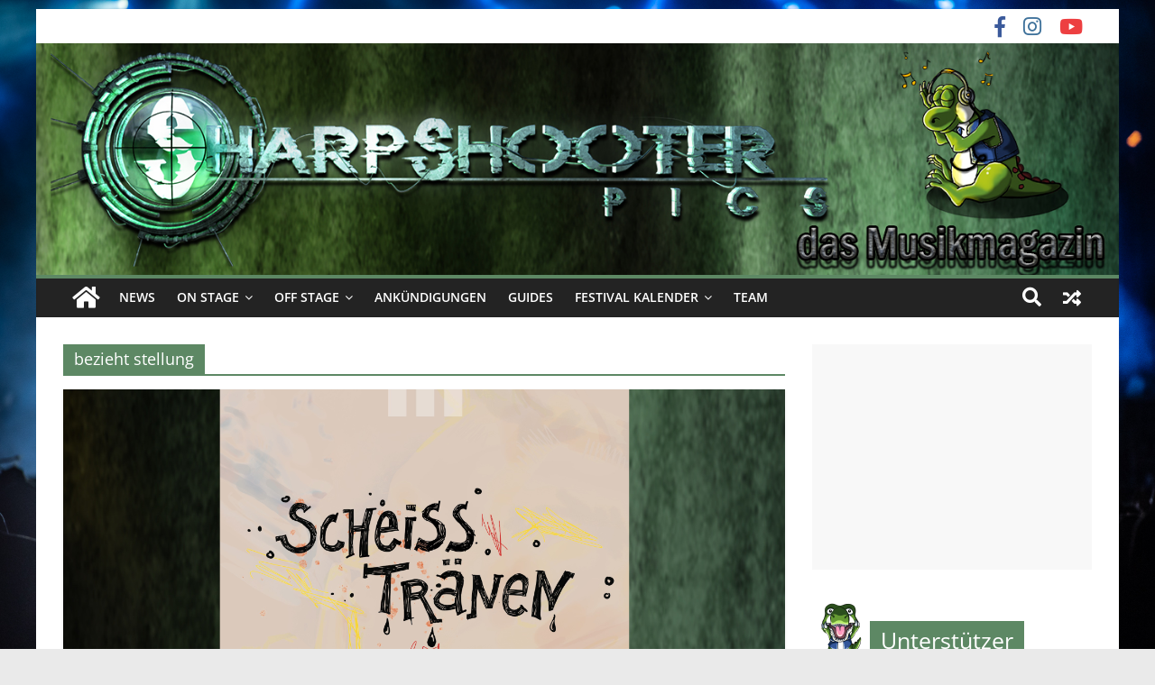

--- FILE ---
content_type: text/html; charset=UTF-8
request_url: https://sharpshooter-pics.de/tag/bezieht-stellung/
body_size: 48559
content:
<!DOCTYPE html>
<html lang="de">
<head>
			<meta charset="UTF-8" />
		<meta name="viewport" content="width=device-width, initial-scale=1">
		<link rel="profile" href="https://gmpg.org/xfn/11" />
		<meta name='robots' content='index, follow, max-image-preview:large, max-snippet:-1, max-video-preview:-1' />
<!-- Jetpack Site Verification Tags -->
<meta name="google-site-verification" content="jEY7XnULE0m65R9kWK4nww8Zz6zCVFU9WjKleZZlANQ" />

	<!-- This site is optimized with the Yoast SEO plugin v19.6.1 - https://yoast.com/wordpress/plugins/seo/ -->
	<title>bezieht stellung Archives - Sharpshooter-pics</title>
	<link rel="canonical" href="https://sharpshooter-pics.de/tag/bezieht-stellung/" />
	<meta property="og:locale" content="de_DE" />
	<meta property="og:type" content="article" />
	<meta property="og:title" content="bezieht stellung Archives - Sharpshooter-pics" />
	<meta property="og:url" content="https://sharpshooter-pics.de/tag/bezieht-stellung/" />
	<meta property="og:site_name" content="Sharpshooter-pics" />
	<meta name="twitter:card" content="summary_large_image" />
	<script type="application/ld+json" class="yoast-schema-graph">{"@context":"https://schema.org","@graph":[{"@type":"CollectionPage","@id":"https://sharpshooter-pics.de/tag/bezieht-stellung/","url":"https://sharpshooter-pics.de/tag/bezieht-stellung/","name":"bezieht stellung Archives - Sharpshooter-pics","isPartOf":{"@id":"https://sharpshooter-pics.de/#website"},"primaryImageOfPage":{"@id":"https://sharpshooter-pics.de/tag/bezieht-stellung/#primaryimage"},"image":{"@id":"https://sharpshooter-pics.de/tag/bezieht-stellung/#primaryimage"},"thumbnailUrl":"https://i0.wp.com/sharpshooter-pics.de/wp-content/uploads/2023/08/header-versus-scheisstraenen.png?fit=800%2C455&ssl=1","breadcrumb":{"@id":"https://sharpshooter-pics.de/tag/bezieht-stellung/#breadcrumb"},"inLanguage":"de"},{"@type":"ImageObject","inLanguage":"de","@id":"https://sharpshooter-pics.de/tag/bezieht-stellung/#primaryimage","url":"https://i0.wp.com/sharpshooter-pics.de/wp-content/uploads/2023/08/header-versus-scheisstraenen.png?fit=800%2C455&ssl=1","contentUrl":"https://i0.wp.com/sharpshooter-pics.de/wp-content/uploads/2023/08/header-versus-scheisstraenen.png?fit=800%2C455&ssl=1","width":800,"height":455,"caption":"Versus - scheisstränen"},{"@type":"BreadcrumbList","@id":"https://sharpshooter-pics.de/tag/bezieht-stellung/#breadcrumb","itemListElement":[{"@type":"ListItem","position":1,"name":"Home","item":"https://sharpshooter-pics.de/"},{"@type":"ListItem","position":2,"name":"bezieht stellung"}]},{"@type":"WebSite","@id":"https://sharpshooter-pics.de/#website","url":"https://sharpshooter-pics.de/","name":"Sharpshooter-pics","description":"","potentialAction":[{"@type":"SearchAction","target":{"@type":"EntryPoint","urlTemplate":"https://sharpshooter-pics.de/?s={search_term_string}"},"query-input":"required name=search_term_string"}],"inLanguage":"de"}]}</script>
	<!-- / Yoast SEO plugin. -->


<link rel='dns-prefetch' href='//secure.gravatar.com' />
<link rel='dns-prefetch' href='//cdnjs.cloudflare.com' />
<link rel='dns-prefetch' href='//use.fontawesome.com' />
<link rel='dns-prefetch' href='//fonts.googleapis.com' />
<link rel='dns-prefetch' href='//maxcdn.bootstrapcdn.com' />
<link rel='dns-prefetch' href='//v0.wordpress.com' />
<link rel='dns-prefetch' href='//i0.wp.com' />
<link rel="alternate" type="application/rss+xml" title="Sharpshooter-pics &raquo; Feed" href="https://sharpshooter-pics.de/feed/" />
<link rel="alternate" type="text/calendar" title="Sharpshooter-pics &raquo; iCal Feed" href="https://sharpshooter-pics.de/events/?ical=1" />
<link rel="alternate" type="application/rss+xml" title="Sharpshooter-pics &raquo; bezieht stellung Schlagwort-Feed" href="https://sharpshooter-pics.de/tag/bezieht-stellung/feed/" />
<script type='text/javascript' src='https://sharpshooter-pics.de/wp-content/92be9a56c218bd882d41b457870dff86.js?ver=e16fcb4b9637c9049331788a98a0b81d' ></script>
<script type="text/plain" data-skip-moving="true" id="aa291f846b5093bcb6aead7fe836d09331-js-extra">[base64-encoded-plugin-config:][base64]</script>
<script data-no-defer id="aa291f846b5093bcb6aead7fe836d09332-js-extra">var realCookieBanner = /* document.write */ JSON.parse(window.atob(document.getElementById("aa291f846b5093bcb6aead7fe836d09331-js-extra").innerHTML.substr(31)));</script><script type='text/javascript' id='real-cookie-banner-banner-js-before'>
((a,b)=>{a[b]||(a[b]={},["consentSync"].forEach(c=>a[b][c]=()=>({cookie:null,consentGiven:!1,cookieOptIn:!0})),["consent","consentAll","unblock"].forEach(c=>a[b][c]=(...d)=>new Promise(e=>a.addEventListener(b,()=>{a[b][c](...d).then(e)},{once:!0}))))})(window,"consentApi");
</script>
<script type='text/javascript' src='https://sharpshooter-pics.de/wp-content/6f5b4bf614fae79d589d0db129d4a99f.js?ver=0eae775b515d761e5b029d48dac45423' ></script>
<link rel='stylesheet' id='animate-css-css' href='https://sharpshooter-pics.de/wp-content/plugins/real-cookie-banner/public/lib/animate.css/animate.min.css?ver=4.1.1' type='text/css' media='all' />
<script type="text/javascript">
window._wpemojiSettings = {"baseUrl":"https:\/\/s.w.org\/images\/core\/emoji\/14.0.0\/72x72\/","ext":".png","svgUrl":"https:\/\/s.w.org\/images\/core\/emoji\/14.0.0\/svg\/","svgExt":".svg","source":{"concatemoji":"https:\/\/sharpshooter-pics.de\/wp-includes\/js\/wp-emoji-release.min.js?ver=6.1.9"}};
/*! This file is auto-generated */
!function(e,a,t){var n,r,o,i=a.createElement("canvas"),p=i.getContext&&i.getContext("2d");function s(e,t){var a=String.fromCharCode,e=(p.clearRect(0,0,i.width,i.height),p.fillText(a.apply(this,e),0,0),i.toDataURL());return p.clearRect(0,0,i.width,i.height),p.fillText(a.apply(this,t),0,0),e===i.toDataURL()}function c(e){var t=a.createElement("script");t.src=e,t.defer=t.type="text/javascript",a.getElementsByTagName("head")[0].appendChild(t)}for(o=Array("flag","emoji"),t.supports={everything:!0,everythingExceptFlag:!0},r=0;r<o.length;r++)t.supports[o[r]]=function(e){if(p&&p.fillText)switch(p.textBaseline="top",p.font="600 32px Arial",e){case"flag":return s([127987,65039,8205,9895,65039],[127987,65039,8203,9895,65039])?!1:!s([55356,56826,55356,56819],[55356,56826,8203,55356,56819])&&!s([55356,57332,56128,56423,56128,56418,56128,56421,56128,56430,56128,56423,56128,56447],[55356,57332,8203,56128,56423,8203,56128,56418,8203,56128,56421,8203,56128,56430,8203,56128,56423,8203,56128,56447]);case"emoji":return!s([129777,127995,8205,129778,127999],[129777,127995,8203,129778,127999])}return!1}(o[r]),t.supports.everything=t.supports.everything&&t.supports[o[r]],"flag"!==o[r]&&(t.supports.everythingExceptFlag=t.supports.everythingExceptFlag&&t.supports[o[r]]);t.supports.everythingExceptFlag=t.supports.everythingExceptFlag&&!t.supports.flag,t.DOMReady=!1,t.readyCallback=function(){t.DOMReady=!0},t.supports.everything||(n=function(){t.readyCallback()},a.addEventListener?(a.addEventListener("DOMContentLoaded",n,!1),e.addEventListener("load",n,!1)):(e.attachEvent("onload",n),a.attachEvent("onreadystatechange",function(){"complete"===a.readyState&&t.readyCallback()})),(e=t.source||{}).concatemoji?c(e.concatemoji):e.wpemoji&&e.twemoji&&(c(e.twemoji),c(e.wpemoji)))}(window,document,window._wpemojiSettings);
</script>
<style type="text/css">
img.wp-smiley,
img.emoji {
	display: inline !important;
	border: none !important;
	box-shadow: none !important;
	height: 1em !important;
	width: 1em !important;
	margin: 0 0.07em !important;
	vertical-align: -0.1em !important;
	background: none !important;
	padding: 0 !important;
}
</style>
	<link rel='stylesheet' id='sbi_styles-css' href='https://sharpshooter-pics.de/wp-content/plugins/instagram-feed/css/sbi-styles.min.css?ver=6.0.6' type='text/css' media='all' />
<link rel='stylesheet' id='wp-block-library-css' href='https://sharpshooter-pics.de/wp-includes/css/dist/block-library/style.min.css?ver=6.1.9' type='text/css' media='all' />
<style id='wp-block-library-inline-css' type='text/css'>
.has-text-align-justify{text-align:justify;}
</style>
<style id='wp-block-library-theme-inline-css' type='text/css'>
.wp-block-audio figcaption{color:#555;font-size:13px;text-align:center}.is-dark-theme .wp-block-audio figcaption{color:hsla(0,0%,100%,.65)}.wp-block-audio{margin:0 0 1em}.wp-block-code{border:1px solid #ccc;border-radius:4px;font-family:Menlo,Consolas,monaco,monospace;padding:.8em 1em}.wp-block-embed figcaption{color:#555;font-size:13px;text-align:center}.is-dark-theme .wp-block-embed figcaption{color:hsla(0,0%,100%,.65)}.wp-block-embed{margin:0 0 1em}.blocks-gallery-caption{color:#555;font-size:13px;text-align:center}.is-dark-theme .blocks-gallery-caption{color:hsla(0,0%,100%,.65)}.wp-block-image figcaption{color:#555;font-size:13px;text-align:center}.is-dark-theme .wp-block-image figcaption{color:hsla(0,0%,100%,.65)}.wp-block-image{margin:0 0 1em}.wp-block-pullquote{border-top:4px solid;border-bottom:4px solid;margin-bottom:1.75em;color:currentColor}.wp-block-pullquote__citation,.wp-block-pullquote cite,.wp-block-pullquote footer{color:currentColor;text-transform:uppercase;font-size:.8125em;font-style:normal}.wp-block-quote{border-left:.25em solid;margin:0 0 1.75em;padding-left:1em}.wp-block-quote cite,.wp-block-quote footer{color:currentColor;font-size:.8125em;position:relative;font-style:normal}.wp-block-quote.has-text-align-right{border-left:none;border-right:.25em solid;padding-left:0;padding-right:1em}.wp-block-quote.has-text-align-center{border:none;padding-left:0}.wp-block-quote.is-large,.wp-block-quote.is-style-large,.wp-block-quote.is-style-plain{border:none}.wp-block-search .wp-block-search__label{font-weight:700}.wp-block-search__button{border:1px solid #ccc;padding:.375em .625em}:where(.wp-block-group.has-background){padding:1.25em 2.375em}.wp-block-separator.has-css-opacity{opacity:.4}.wp-block-separator{border:none;border-bottom:2px solid;margin-left:auto;margin-right:auto}.wp-block-separator.has-alpha-channel-opacity{opacity:1}.wp-block-separator:not(.is-style-wide):not(.is-style-dots){width:100px}.wp-block-separator.has-background:not(.is-style-dots){border-bottom:none;height:1px}.wp-block-separator.has-background:not(.is-style-wide):not(.is-style-dots){height:2px}.wp-block-table{margin:"0 0 1em 0"}.wp-block-table thead{border-bottom:3px solid}.wp-block-table tfoot{border-top:3px solid}.wp-block-table td,.wp-block-table th{word-break:normal}.wp-block-table figcaption{color:#555;font-size:13px;text-align:center}.is-dark-theme .wp-block-table figcaption{color:hsla(0,0%,100%,.65)}.wp-block-video figcaption{color:#555;font-size:13px;text-align:center}.is-dark-theme .wp-block-video figcaption{color:hsla(0,0%,100%,.65)}.wp-block-video{margin:0 0 1em}.wp-block-template-part.has-background{padding:1.25em 2.375em;margin-top:0;margin-bottom:0}
</style>
<link rel='stylesheet' id='mediaelement-css' href='https://sharpshooter-pics.de/wp-includes/js/mediaelement/mediaelementplayer-legacy.min.css?ver=4.2.17' type='text/css' media='all' />
<link rel='stylesheet' id='wp-mediaelement-css' href='https://sharpshooter-pics.de/wp-includes/js/mediaelement/wp-mediaelement.min.css?ver=6.1.9' type='text/css' media='all' />
<link rel='stylesheet' id='classic-theme-styles-css' href='https://sharpshooter-pics.de/wp-includes/css/classic-themes.min.css?ver=1' type='text/css' media='all' />
<style id='global-styles-inline-css' type='text/css'>
body{--wp--preset--color--black: #000000;--wp--preset--color--cyan-bluish-gray: #abb8c3;--wp--preset--color--white: #ffffff;--wp--preset--color--pale-pink: #f78da7;--wp--preset--color--vivid-red: #cf2e2e;--wp--preset--color--luminous-vivid-orange: #ff6900;--wp--preset--color--luminous-vivid-amber: #fcb900;--wp--preset--color--light-green-cyan: #7bdcb5;--wp--preset--color--vivid-green-cyan: #00d084;--wp--preset--color--pale-cyan-blue: #8ed1fc;--wp--preset--color--vivid-cyan-blue: #0693e3;--wp--preset--color--vivid-purple: #9b51e0;--wp--preset--gradient--vivid-cyan-blue-to-vivid-purple: linear-gradient(135deg,rgba(6,147,227,1) 0%,rgb(155,81,224) 100%);--wp--preset--gradient--light-green-cyan-to-vivid-green-cyan: linear-gradient(135deg,rgb(122,220,180) 0%,rgb(0,208,130) 100%);--wp--preset--gradient--luminous-vivid-amber-to-luminous-vivid-orange: linear-gradient(135deg,rgba(252,185,0,1) 0%,rgba(255,105,0,1) 100%);--wp--preset--gradient--luminous-vivid-orange-to-vivid-red: linear-gradient(135deg,rgba(255,105,0,1) 0%,rgb(207,46,46) 100%);--wp--preset--gradient--very-light-gray-to-cyan-bluish-gray: linear-gradient(135deg,rgb(238,238,238) 0%,rgb(169,184,195) 100%);--wp--preset--gradient--cool-to-warm-spectrum: linear-gradient(135deg,rgb(74,234,220) 0%,rgb(151,120,209) 20%,rgb(207,42,186) 40%,rgb(238,44,130) 60%,rgb(251,105,98) 80%,rgb(254,248,76) 100%);--wp--preset--gradient--blush-light-purple: linear-gradient(135deg,rgb(255,206,236) 0%,rgb(152,150,240) 100%);--wp--preset--gradient--blush-bordeaux: linear-gradient(135deg,rgb(254,205,165) 0%,rgb(254,45,45) 50%,rgb(107,0,62) 100%);--wp--preset--gradient--luminous-dusk: linear-gradient(135deg,rgb(255,203,112) 0%,rgb(199,81,192) 50%,rgb(65,88,208) 100%);--wp--preset--gradient--pale-ocean: linear-gradient(135deg,rgb(255,245,203) 0%,rgb(182,227,212) 50%,rgb(51,167,181) 100%);--wp--preset--gradient--electric-grass: linear-gradient(135deg,rgb(202,248,128) 0%,rgb(113,206,126) 100%);--wp--preset--gradient--midnight: linear-gradient(135deg,rgb(2,3,129) 0%,rgb(40,116,252) 100%);--wp--preset--duotone--dark-grayscale: url('#wp-duotone-dark-grayscale');--wp--preset--duotone--grayscale: url('#wp-duotone-grayscale');--wp--preset--duotone--purple-yellow: url('#wp-duotone-purple-yellow');--wp--preset--duotone--blue-red: url('#wp-duotone-blue-red');--wp--preset--duotone--midnight: url('#wp-duotone-midnight');--wp--preset--duotone--magenta-yellow: url('#wp-duotone-magenta-yellow');--wp--preset--duotone--purple-green: url('#wp-duotone-purple-green');--wp--preset--duotone--blue-orange: url('#wp-duotone-blue-orange');--wp--preset--font-size--small: 13px;--wp--preset--font-size--medium: 20px;--wp--preset--font-size--large: 36px;--wp--preset--font-size--x-large: 42px;--wp--preset--spacing--20: 0.44rem;--wp--preset--spacing--30: 0.67rem;--wp--preset--spacing--40: 1rem;--wp--preset--spacing--50: 1.5rem;--wp--preset--spacing--60: 2.25rem;--wp--preset--spacing--70: 3.38rem;--wp--preset--spacing--80: 5.06rem;}:where(.is-layout-flex){gap: 0.5em;}body .is-layout-flow > .alignleft{float: left;margin-inline-start: 0;margin-inline-end: 2em;}body .is-layout-flow > .alignright{float: right;margin-inline-start: 2em;margin-inline-end: 0;}body .is-layout-flow > .aligncenter{margin-left: auto !important;margin-right: auto !important;}body .is-layout-constrained > .alignleft{float: left;margin-inline-start: 0;margin-inline-end: 2em;}body .is-layout-constrained > .alignright{float: right;margin-inline-start: 2em;margin-inline-end: 0;}body .is-layout-constrained > .aligncenter{margin-left: auto !important;margin-right: auto !important;}body .is-layout-constrained > :where(:not(.alignleft):not(.alignright):not(.alignfull)){max-width: var(--wp--style--global--content-size);margin-left: auto !important;margin-right: auto !important;}body .is-layout-constrained > .alignwide{max-width: var(--wp--style--global--wide-size);}body .is-layout-flex{display: flex;}body .is-layout-flex{flex-wrap: wrap;align-items: center;}body .is-layout-flex > *{margin: 0;}:where(.wp-block-columns.is-layout-flex){gap: 2em;}.has-black-color{color: var(--wp--preset--color--black) !important;}.has-cyan-bluish-gray-color{color: var(--wp--preset--color--cyan-bluish-gray) !important;}.has-white-color{color: var(--wp--preset--color--white) !important;}.has-pale-pink-color{color: var(--wp--preset--color--pale-pink) !important;}.has-vivid-red-color{color: var(--wp--preset--color--vivid-red) !important;}.has-luminous-vivid-orange-color{color: var(--wp--preset--color--luminous-vivid-orange) !important;}.has-luminous-vivid-amber-color{color: var(--wp--preset--color--luminous-vivid-amber) !important;}.has-light-green-cyan-color{color: var(--wp--preset--color--light-green-cyan) !important;}.has-vivid-green-cyan-color{color: var(--wp--preset--color--vivid-green-cyan) !important;}.has-pale-cyan-blue-color{color: var(--wp--preset--color--pale-cyan-blue) !important;}.has-vivid-cyan-blue-color{color: var(--wp--preset--color--vivid-cyan-blue) !important;}.has-vivid-purple-color{color: var(--wp--preset--color--vivid-purple) !important;}.has-black-background-color{background-color: var(--wp--preset--color--black) !important;}.has-cyan-bluish-gray-background-color{background-color: var(--wp--preset--color--cyan-bluish-gray) !important;}.has-white-background-color{background-color: var(--wp--preset--color--white) !important;}.has-pale-pink-background-color{background-color: var(--wp--preset--color--pale-pink) !important;}.has-vivid-red-background-color{background-color: var(--wp--preset--color--vivid-red) !important;}.has-luminous-vivid-orange-background-color{background-color: var(--wp--preset--color--luminous-vivid-orange) !important;}.has-luminous-vivid-amber-background-color{background-color: var(--wp--preset--color--luminous-vivid-amber) !important;}.has-light-green-cyan-background-color{background-color: var(--wp--preset--color--light-green-cyan) !important;}.has-vivid-green-cyan-background-color{background-color: var(--wp--preset--color--vivid-green-cyan) !important;}.has-pale-cyan-blue-background-color{background-color: var(--wp--preset--color--pale-cyan-blue) !important;}.has-vivid-cyan-blue-background-color{background-color: var(--wp--preset--color--vivid-cyan-blue) !important;}.has-vivid-purple-background-color{background-color: var(--wp--preset--color--vivid-purple) !important;}.has-black-border-color{border-color: var(--wp--preset--color--black) !important;}.has-cyan-bluish-gray-border-color{border-color: var(--wp--preset--color--cyan-bluish-gray) !important;}.has-white-border-color{border-color: var(--wp--preset--color--white) !important;}.has-pale-pink-border-color{border-color: var(--wp--preset--color--pale-pink) !important;}.has-vivid-red-border-color{border-color: var(--wp--preset--color--vivid-red) !important;}.has-luminous-vivid-orange-border-color{border-color: var(--wp--preset--color--luminous-vivid-orange) !important;}.has-luminous-vivid-amber-border-color{border-color: var(--wp--preset--color--luminous-vivid-amber) !important;}.has-light-green-cyan-border-color{border-color: var(--wp--preset--color--light-green-cyan) !important;}.has-vivid-green-cyan-border-color{border-color: var(--wp--preset--color--vivid-green-cyan) !important;}.has-pale-cyan-blue-border-color{border-color: var(--wp--preset--color--pale-cyan-blue) !important;}.has-vivid-cyan-blue-border-color{border-color: var(--wp--preset--color--vivid-cyan-blue) !important;}.has-vivid-purple-border-color{border-color: var(--wp--preset--color--vivid-purple) !important;}.has-vivid-cyan-blue-to-vivid-purple-gradient-background{background: var(--wp--preset--gradient--vivid-cyan-blue-to-vivid-purple) !important;}.has-light-green-cyan-to-vivid-green-cyan-gradient-background{background: var(--wp--preset--gradient--light-green-cyan-to-vivid-green-cyan) !important;}.has-luminous-vivid-amber-to-luminous-vivid-orange-gradient-background{background: var(--wp--preset--gradient--luminous-vivid-amber-to-luminous-vivid-orange) !important;}.has-luminous-vivid-orange-to-vivid-red-gradient-background{background: var(--wp--preset--gradient--luminous-vivid-orange-to-vivid-red) !important;}.has-very-light-gray-to-cyan-bluish-gray-gradient-background{background: var(--wp--preset--gradient--very-light-gray-to-cyan-bluish-gray) !important;}.has-cool-to-warm-spectrum-gradient-background{background: var(--wp--preset--gradient--cool-to-warm-spectrum) !important;}.has-blush-light-purple-gradient-background{background: var(--wp--preset--gradient--blush-light-purple) !important;}.has-blush-bordeaux-gradient-background{background: var(--wp--preset--gradient--blush-bordeaux) !important;}.has-luminous-dusk-gradient-background{background: var(--wp--preset--gradient--luminous-dusk) !important;}.has-pale-ocean-gradient-background{background: var(--wp--preset--gradient--pale-ocean) !important;}.has-electric-grass-gradient-background{background: var(--wp--preset--gradient--electric-grass) !important;}.has-midnight-gradient-background{background: var(--wp--preset--gradient--midnight) !important;}.has-small-font-size{font-size: var(--wp--preset--font-size--small) !important;}.has-medium-font-size{font-size: var(--wp--preset--font-size--medium) !important;}.has-large-font-size{font-size: var(--wp--preset--font-size--large) !important;}.has-x-large-font-size{font-size: var(--wp--preset--font-size--x-large) !important;}
.wp-block-navigation a:where(:not(.wp-element-button)){color: inherit;}
:where(.wp-block-columns.is-layout-flex){gap: 2em;}
.wp-block-pullquote{font-size: 1.5em;line-height: 1.6;}
</style>
<link rel='stylesheet' id='dashicons-css' href='https://sharpshooter-pics.de/wp-includes/css/dashicons.min.css?ver=6.1.9' type='text/css' media='all' />
<link rel='stylesheet' id='everest-forms-general-css' href='https://sharpshooter-pics.de/wp-content/plugins/everest-forms/assets/css/everest-forms.css?ver=1.9.6' type='text/css' media='all' />
<link rel="stylesheet" id="googlefonts-css" type="text/css" media="all" consent-original-href-_="https://fonts.googleapis.com/css?family=Work+Sans:300&amp;subset=latin" consent-required="43701" consent-by="services" consent-id="43702"/>
<link rel='stylesheet' id='colormag_style-css' href='https://sharpshooter-pics.de/wp-content/themes/colormag/style.css?ver=2.1.3' type='text/css' media='all' />
<style id='colormag_style-inline-css' type='text/css'>
.colormag-button,blockquote,button,input[type=reset],input[type=button],input[type=submit],#masthead.colormag-header-clean #site-navigation.main-small-navigation .menu-toggle,.fa.search-top:hover,#masthead.colormag-header-classic #site-navigation.main-small-navigation .menu-toggle,.main-navigation ul li.focus > a,#masthead.colormag-header-classic .main-navigation ul ul.sub-menu li.focus > a,.home-icon.front_page_on,.main-navigation a:hover,.main-navigation ul li ul li a:hover,.main-navigation ul li ul li:hover>a,.main-navigation ul li.current-menu-ancestor>a,.main-navigation ul li.current-menu-item ul li a:hover,.main-navigation ul li.current-menu-item>a,.main-navigation ul li.current_page_ancestor>a,.main-navigation ul li.current_page_item>a,.main-navigation ul li:hover>a,.main-small-navigation li a:hover,.site-header .menu-toggle:hover,#masthead.colormag-header-classic .main-navigation ul ul.sub-menu li:hover > a,#masthead.colormag-header-classic .main-navigation ul ul.sub-menu li.current-menu-ancestor > a,#masthead.colormag-header-classic .main-navigation ul ul.sub-menu li.current-menu-item > a,#masthead .main-small-navigation li:hover > a,#masthead .main-small-navigation li.current-page-ancestor > a,#masthead .main-small-navigation li.current-menu-ancestor > a,#masthead .main-small-navigation li.current-page-item > a,#masthead .main-small-navigation li.current-menu-item > a,.main-small-navigation .current-menu-item>a,.main-small-navigation .current_page_item > a,.promo-button-area a:hover,#content .wp-pagenavi .current,#content .wp-pagenavi a:hover,.format-link .entry-content a,.pagination span,.comments-area .comment-author-link span,#secondary .widget-title span,.footer-widgets-area .widget-title span,.colormag-footer--classic .footer-widgets-area .widget-title span::before,.advertisement_above_footer .widget-title span,#content .post .article-content .above-entry-meta .cat-links a,.page-header .page-title span,.entry-meta .post-format i,.more-link,.no-post-thumbnail,.widget_featured_slider .slide-content .above-entry-meta .cat-links a,.widget_highlighted_posts .article-content .above-entry-meta .cat-links a,.widget_featured_posts .article-content .above-entry-meta .cat-links a,.widget_featured_posts .widget-title span,.widget_slider_area .widget-title span,.widget_beside_slider .widget-title span,.wp-block-quote,.wp-block-quote.is-style-large,.wp-block-quote.has-text-align-right{background-color:#5d8864;}#site-title a,.next a:hover,.previous a:hover,.social-links i.fa:hover,a,#masthead.colormag-header-clean .social-links li:hover i.fa,#masthead.colormag-header-classic .social-links li:hover i.fa,#masthead.colormag-header-clean .breaking-news .newsticker a:hover,#masthead.colormag-header-classic .breaking-news .newsticker a:hover,#masthead.colormag-header-classic #site-navigation .fa.search-top:hover,#masthead.colormag-header-classic #site-navigation.main-navigation .random-post a:hover .fa-random,.dark-skin #masthead.colormag-header-classic #site-navigation.main-navigation .home-icon:hover .fa,#masthead .main-small-navigation li:hover > .sub-toggle i,.better-responsive-menu #masthead .main-small-navigation .sub-toggle.active .fa,#masthead.colormag-header-classic .main-navigation .home-icon a:hover .fa,.pagination a span:hover,#content .comments-area a.comment-edit-link:hover,#content .comments-area a.comment-permalink:hover,#content .comments-area article header cite a:hover,.comments-area .comment-author-link a:hover,.comment .comment-reply-link:hover,.nav-next a,.nav-previous a,.footer-widgets-area a:hover,a#scroll-up i,#content .post .article-content .entry-title a:hover,.entry-meta .byline i,.entry-meta .cat-links i,.entry-meta a,.post .entry-title a:hover,.search .entry-title a:hover,.entry-meta .comments-link a:hover,.entry-meta .edit-link a:hover,.entry-meta .posted-on a:hover,.entry-meta .tag-links a:hover,.single #content .tags a:hover,.post-box .entry-meta .cat-links a:hover,.post-box .entry-meta .posted-on a:hover,.post.post-box .entry-title a:hover,.widget_featured_slider .slide-content .below-entry-meta .byline a:hover,.widget_featured_slider .slide-content .below-entry-meta .comments a:hover,.widget_featured_slider .slide-content .below-entry-meta .posted-on a:hover,.widget_featured_slider .slide-content .entry-title a:hover,.byline a:hover,.comments a:hover,.edit-link a:hover,.posted-on a:hover,.tag-links a:hover,.widget_highlighted_posts .article-content .below-entry-meta .byline a:hover,.widget_highlighted_posts .article-content .below-entry-meta .comments a:hover,.widget_highlighted_posts .article-content .below-entry-meta .posted-on a:hover,.widget_highlighted_posts .article-content .entry-title a:hover,.widget_featured_posts .article-content .entry-title a:hover,.related-posts-main-title .fa,.single-related-posts .article-content .entry-title a:hover{color:#5d8864;}#site-navigation{border-top-color:#5d8864;}#masthead.colormag-header-classic .main-navigation ul ul.sub-menu li:hover,#masthead.colormag-header-classic .main-navigation ul ul.sub-menu li.current-menu-ancestor,#masthead.colormag-header-classic .main-navigation ul ul.sub-menu li.current-menu-item,#masthead.colormag-header-classic #site-navigation .menu-toggle,#masthead.colormag-header-classic #site-navigation .menu-toggle:hover,#masthead.colormag-header-classic .main-navigation ul > li:hover > a,#masthead.colormag-header-classic .main-navigation ul > li.current-menu-item > a,#masthead.colormag-header-classic .main-navigation ul > li.current-menu-ancestor > a,#masthead.colormag-header-classic .main-navigation ul li.focus > a,.promo-button-area a:hover,.pagination a span:hover{border-color:#5d8864;}#secondary .widget-title,.footer-widgets-area .widget-title,.advertisement_above_footer .widget-title,.page-header .page-title,.widget_featured_posts .widget-title,.widget_slider_area .widget-title,.widget_beside_slider .widget-title{border-bottom-color:#5d8864;}@media (max-width:768px){.better-responsive-menu .sub-toggle{background-color:#3f6a46;}}
</style>
<link rel='stylesheet' id='colormag-featured-image-popup-css-css' href='https://sharpshooter-pics.de/wp-content/themes/colormag/js/magnific-popup/magnific-popup.min.css?ver=2.1.3' type='text/css' media='all' />
<link rel='stylesheet' id='colormag-fontawesome-css' href='https://sharpshooter-pics.de/wp-content/themes/colormag/fontawesome/css/font-awesome.min.css?ver=2.1.3' type='text/css' media='all' />
<link rel='stylesheet' id='cff-css' href='https://sharpshooter-pics.de/wp-content/plugins/custom-facebook-feed/assets/css/cff-style.min.css?ver=4.1.5' type='text/css' media='all' />
<link rel="stylesheet" id="sb-font-awesome-css" type="text/css" media="all" consent-original-href-_="https://maxcdn.bootstrapcdn.com/font-awesome/4.7.0/css/font-awesome.min.css?ver=6.1.9" consent-required="43705" consent-by="services" consent-id="43706"/>
<link rel='stylesheet' id='ngg_basic_slideshow_style-css' href='https://sharpshooter-pics.de/wp-content/plugins/nextgen-gallery/products/photocrati_nextgen/modules/nextgen_basic_gallery/static/slideshow/ngg_basic_slideshow.css?ver=3.28' type='text/css' media='all' />
<link rel='stylesheet' id='ngg_slick_slideshow_style-css' href='https://sharpshooter-pics.de/wp-content/plugins/nextgen-gallery/products/photocrati_nextgen/modules/nextgen_basic_gallery/static/slideshow/slick/slick.css?ver=3.28' type='text/css' media='all' />
<link rel='stylesheet' id='ngg_slick_slideshow_theme-css' href='https://sharpshooter-pics.de/wp-content/plugins/nextgen-gallery/products/photocrati_nextgen/modules/nextgen_basic_gallery/static/slideshow/slick/slick-theme.css?ver=3.28' type='text/css' media='all' />
<link rel='stylesheet' id='ngg_trigger_buttons-css' href='https://sharpshooter-pics.de/wp-content/plugins/nextgen-gallery/products/photocrati_nextgen/modules/nextgen_gallery_display/static/trigger_buttons.css?ver=3.28' type='text/css' media='all' />
<link rel='stylesheet' id='fancybox-0-css' href='https://sharpshooter-pics.de/wp-content/plugins/nextgen-gallery/products/photocrati_nextgen/modules/lightbox/static/fancybox/jquery.fancybox-1.3.4.css?ver=3.28' type='text/css' media='all' />
<link rel="stylesheet" id="fontawesome_v4_shim_style-css" type="text/css" media="all" consent-original-href-_="https://use.fontawesome.com/releases/v5.3.1/css/v4-shims.css?ver=6.1.9" consent-required="43705" consent-by="services" consent-id="43706"/>
<link rel="stylesheet" id="fontawesome-css" type="text/css" media="all" consent-original-href-_="https://use.fontawesome.com/releases/v5.3.1/css/all.css?ver=6.1.9" consent-required="43705" consent-by="services" consent-id="43706"/>
<link rel='stylesheet' id='nextgen_widgets_style-css' href='https://sharpshooter-pics.de/wp-content/plugins/nextgen-gallery/products/photocrati_nextgen/modules/widget/static/widgets.css?ver=3.28' type='text/css' media='all' />
<link rel='stylesheet' id='nextgen_basic_slideshow_style-css' href='https://sharpshooter-pics.de/wp-content/plugins/nextgen-gallery/products/photocrati_nextgen/modules/nextgen_basic_gallery/static/slideshow/ngg_basic_slideshow.css?ver=3.28' type='text/css' media='all' />
<style id='teccc-nofile-stylesheet-inline-css' type='text/css'>
/* The Events Calendar Category Colors 7.0.6 */
.teccc-legend a, .tribe-events-calendar a, #tribe-events-content .tribe-events-tooltip h4
{
	font-weight: normal;
}

.tribe-events-list .vevent.hentry h2 {
	padding-left: 5px;
}


@media only screen and (max-width: 768px) {
	.tribe-events-calendar td .hentry,
	.tribe-events-calendar td .type-tribe_events {
		display: block;
	}

	h3.entry-title.summary,
	h3.tribe-events-month-event-title,
	.tribe-events-calendar .tribe-events-has-events:after {
		display: none;
	}

	.tribe-events-calendar .mobile-trigger .tribe-events-tooltip {
		display: none !important;
	}
}
.tribe-events .tribe-events-calendar-month__multiday-event-bar,
.tribe-events .tribe-events-calendar-month__multiday-event-bar-inner,
.tribe-events-calendar-month__multiday-event-wrapper
{ background-color: #F7F6F6; }


	
				.tribe-events-category-festival h2.tribe-events-list-event-title.entry-title a,
.tribe-events-category-festival h2.tribe-events-list-event-title a,
.tribe-events-category-festival h3.tribe-events-list-event-title a,
.tribe-event-featured .tribe-events-category-festival h3.tribe-events-list-event-title a,
.tribe-events-list .tribe-events-loop .tribe-event-featured.tribe-events-category-festival h3.tribe-events-list-event-title a
	.tribe-events-shortcode .tribe-events-month table .type-tribe_events.tribe-events-category-festival,
		.tribe-events-list-widget li.tribe-events-category-festival a:link,
.tribe-events-list-widget li.tribe-events-category-festival a:visited,
li.tribe-events-list-widget-events.tribe-events-category-festival a:link,
li.tribe-events-list-widget-events.tribe-events-category-festival a:visited,
	.tribe-events-list .tribe-events-loop .tribe-event-featured.tribe-events-category-festival h3.tribe-events-list-event-title a:hover,
#tribe-events-content table.tribe-events-calendar .type-tribe_events.tribe-events-category-festival.tribe-event-featured h3.tribe-events-month-event-title a:hover,
	.teccc-legend li.tribe_events_cat-festival a,
.tribe-common article.tribe_events_cat-festival h3 a,
.tribe-common article.tribe_events_cat-festival h3 a:link,
.tribe-common article.tribe_events_cat-festival h3 a:visited,
article.tribe-events-calendar-month__multiday-event.tribe_events_cat-festival h3,
	#tribe-events-content table.tribe-events-calendar .tribe-event-featured.tribe-events-category-festival .tribe-events-month-event-title a,
.teccc-legend li.tribe-events-category-festival a,
.tribe-events-calendar .tribe-events-category-festival a,
#tribe-events-content .teccc-legend li.tribe-events-category-festival a,
#tribe-events-content .tribe-events-calendar .tribe-events-category-festival a,
.type-tribe_events.tribe-events-category-festival h2 a,
.tribe-events-category-festival > div.hentry.vevent > h3.entry-title a,
.tribe-events-mobile.tribe-events-category-festival h4 a
{
			color: #fff;
		text-decoration: none;
}

					.tribe-events-category-festival h3.tribe-events-list-event-title,
		.tribe-events-shortcode .tribe-events-month table .type-tribe_events.tribe-events-category-festival,
	.tribe-events-list-widget li.tribe-events-category-festival h4,
li.tribe-events-list-widget-events.tribe-events-category-festival h4,
	.teccc-legend li.tribe_events_cat-festival,
article.tribe_events_cat-festival header.tribe-events-widget-events-list__event-header h3,
article.tribe-events-calendar-month__calendar-event.tribe_events_cat-festival h3,
article.tribe-events-calendar-month__multiday-event.tribe_events_cat-festival .tribe-events-calendar-month__multiday-event-bar-inner,
article.tribe-events-calendar-month-mobile-events__mobile-event.tribe_events_cat-festival h3,
article.tribe-events-calendar-day__event.tribe_events_cat-festival h3,
article.tribe-events-calendar-list__event.tribe_events_cat-festival h3,
article.tribe-events-calendar-latest-past__event.tribe_events_cat-festival h3,
	.events-archive.events-gridview #tribe-events-content table .type-tribe_events.tribe-events-category-festival,
.teccc-legend li.tribe-events-category-festival,
.tribe-events-calendar .tribe-events-category-festival,
.type-tribe_events.tribe-events-category-festival h2,
.tribe-events-category-festival > div.hentry.vevent > h3.entry-title,
.tribe-events-mobile.tribe-events-category-festival h4
{
			background-color: #c66969;
				border-right: 5px solid transparent;
			color: #fff;
		line-height: 1.4em;
	padding-left: 5px;
	padding-bottom: 2px;
}

	.tribe-events-calendar .tribe-event-featured.tribe-events-category-festival,
#tribe-events-content table.tribe-events-calendar .type-tribe_events.tribe-event-featured.tribe-events-category-festival,
.tribe-grid-body div[id*='tribe-events-event-'][class*='tribe-events-category-'].tribe-events-week-hourly-single.tribe-event-featured 
{ border-right: 5px solid #0ea0d7 }

		
		.tribe-events-list-widget li.tribe-events-category-festival a:link,
.tribe-events-list-widget li.tribe-events-category-festival a:visited,
li.tribe-events-list-widget-events.tribe-events-category-festival a:link,
li.tribe-events-list-widget-events.tribe-events-category-festival a:visited,
	.tribe-events-category-festival h2.tribe-events-list-event-title.entry-title a,
.tribe-events-category-festival h2.tribe-events-list-event-title a,
.tribe-events-category-festival h3.tribe-events-list-event-title a,
.tribe-event-featured .tribe-events-category-festival h3.tribe-events-list-event-title a,
.tribe-events-list .tribe-events-loop .tribe-event-featured.tribe-events-category-festival h3.tribe-events-list-event-title a
{
	width: auto;
	display: block;
}
	
				.tribe-events-category-konzert h2.tribe-events-list-event-title.entry-title a,
.tribe-events-category-konzert h2.tribe-events-list-event-title a,
.tribe-events-category-konzert h3.tribe-events-list-event-title a,
.tribe-event-featured .tribe-events-category-konzert h3.tribe-events-list-event-title a,
.tribe-events-list .tribe-events-loop .tribe-event-featured.tribe-events-category-konzert h3.tribe-events-list-event-title a
	.tribe-events-shortcode .tribe-events-month table .type-tribe_events.tribe-events-category-konzert,
		.tribe-events-list-widget li.tribe-events-category-konzert a:link,
.tribe-events-list-widget li.tribe-events-category-konzert a:visited,
li.tribe-events-list-widget-events.tribe-events-category-konzert a:link,
li.tribe-events-list-widget-events.tribe-events-category-konzert a:visited,
	.tribe-events-list .tribe-events-loop .tribe-event-featured.tribe-events-category-konzert h3.tribe-events-list-event-title a:hover,
#tribe-events-content table.tribe-events-calendar .type-tribe_events.tribe-events-category-konzert.tribe-event-featured h3.tribe-events-month-event-title a:hover,
	.teccc-legend li.tribe_events_cat-konzert a,
.tribe-common article.tribe_events_cat-konzert h3 a,
.tribe-common article.tribe_events_cat-konzert h3 a:link,
.tribe-common article.tribe_events_cat-konzert h3 a:visited,
article.tribe-events-calendar-month__multiday-event.tribe_events_cat-konzert h3,
	#tribe-events-content table.tribe-events-calendar .tribe-event-featured.tribe-events-category-konzert .tribe-events-month-event-title a,
.teccc-legend li.tribe-events-category-konzert a,
.tribe-events-calendar .tribe-events-category-konzert a,
#tribe-events-content .teccc-legend li.tribe-events-category-konzert a,
#tribe-events-content .tribe-events-calendar .tribe-events-category-konzert a,
.type-tribe_events.tribe-events-category-konzert h2 a,
.tribe-events-category-konzert > div.hentry.vevent > h3.entry-title a,
.tribe-events-mobile.tribe-events-category-konzert h4 a
{
			color: #fff;
		text-decoration: none;
}

					.tribe-events-category-konzert h3.tribe-events-list-event-title,
		.tribe-events-shortcode .tribe-events-month table .type-tribe_events.tribe-events-category-konzert,
	.tribe-events-list-widget li.tribe-events-category-konzert h4,
li.tribe-events-list-widget-events.tribe-events-category-konzert h4,
	.teccc-legend li.tribe_events_cat-konzert,
article.tribe_events_cat-konzert header.tribe-events-widget-events-list__event-header h3,
article.tribe-events-calendar-month__calendar-event.tribe_events_cat-konzert h3,
article.tribe-events-calendar-month__multiday-event.tribe_events_cat-konzert .tribe-events-calendar-month__multiday-event-bar-inner,
article.tribe-events-calendar-month-mobile-events__mobile-event.tribe_events_cat-konzert h3,
article.tribe-events-calendar-day__event.tribe_events_cat-konzert h3,
article.tribe-events-calendar-list__event.tribe_events_cat-konzert h3,
article.tribe-events-calendar-latest-past__event.tribe_events_cat-konzert h3,
	.events-archive.events-gridview #tribe-events-content table .type-tribe_events.tribe-events-category-konzert,
.teccc-legend li.tribe-events-category-konzert,
.tribe-events-calendar .tribe-events-category-konzert,
.type-tribe_events.tribe-events-category-konzert h2,
.tribe-events-category-konzert > div.hentry.vevent > h3.entry-title,
.tribe-events-mobile.tribe-events-category-konzert h4
{
			background-color: #72af8f;
				border-right: 5px solid transparent;
			color: #fff;
		line-height: 1.4em;
	padding-left: 5px;
	padding-bottom: 2px;
}

	.tribe-events-calendar .tribe-event-featured.tribe-events-category-konzert,
#tribe-events-content table.tribe-events-calendar .type-tribe_events.tribe-event-featured.tribe-events-category-konzert,
.tribe-grid-body div[id*='tribe-events-event-'][class*='tribe-events-category-'].tribe-events-week-hourly-single.tribe-event-featured 
{ border-right: 5px solid #0ea0d7 }

		
		.tribe-events-list-widget li.tribe-events-category-konzert a:link,
.tribe-events-list-widget li.tribe-events-category-konzert a:visited,
li.tribe-events-list-widget-events.tribe-events-category-konzert a:link,
li.tribe-events-list-widget-events.tribe-events-category-konzert a:visited,
	.tribe-events-category-konzert h2.tribe-events-list-event-title.entry-title a,
.tribe-events-category-konzert h2.tribe-events-list-event-title a,
.tribe-events-category-konzert h3.tribe-events-list-event-title a,
.tribe-event-featured .tribe-events-category-konzert h3.tribe-events-list-event-title a,
.tribe-events-list .tribe-events-loop .tribe-event-featured.tribe-events-category-konzert h3.tribe-events-list-event-title a
{
	width: auto;
	display: block;
}
	
				.tribe-events-category-mittelaltermarkt h2.tribe-events-list-event-title.entry-title a,
.tribe-events-category-mittelaltermarkt h2.tribe-events-list-event-title a,
.tribe-events-category-mittelaltermarkt h3.tribe-events-list-event-title a,
.tribe-event-featured .tribe-events-category-mittelaltermarkt h3.tribe-events-list-event-title a,
.tribe-events-list .tribe-events-loop .tribe-event-featured.tribe-events-category-mittelaltermarkt h3.tribe-events-list-event-title a
	.tribe-events-shortcode .tribe-events-month table .type-tribe_events.tribe-events-category-mittelaltermarkt,
		.tribe-events-list-widget li.tribe-events-category-mittelaltermarkt a:link,
.tribe-events-list-widget li.tribe-events-category-mittelaltermarkt a:visited,
li.tribe-events-list-widget-events.tribe-events-category-mittelaltermarkt a:link,
li.tribe-events-list-widget-events.tribe-events-category-mittelaltermarkt a:visited,
	.tribe-events-list .tribe-events-loop .tribe-event-featured.tribe-events-category-mittelaltermarkt h3.tribe-events-list-event-title a:hover,
#tribe-events-content table.tribe-events-calendar .type-tribe_events.tribe-events-category-mittelaltermarkt.tribe-event-featured h3.tribe-events-month-event-title a:hover,
	.teccc-legend li.tribe_events_cat-mittelaltermarkt a,
.tribe-common article.tribe_events_cat-mittelaltermarkt h3 a,
.tribe-common article.tribe_events_cat-mittelaltermarkt h3 a:link,
.tribe-common article.tribe_events_cat-mittelaltermarkt h3 a:visited,
article.tribe-events-calendar-month__multiday-event.tribe_events_cat-mittelaltermarkt h3,
	#tribe-events-content table.tribe-events-calendar .tribe-event-featured.tribe-events-category-mittelaltermarkt .tribe-events-month-event-title a,
.teccc-legend li.tribe-events-category-mittelaltermarkt a,
.tribe-events-calendar .tribe-events-category-mittelaltermarkt a,
#tribe-events-content .teccc-legend li.tribe-events-category-mittelaltermarkt a,
#tribe-events-content .tribe-events-calendar .tribe-events-category-mittelaltermarkt a,
.type-tribe_events.tribe-events-category-mittelaltermarkt h2 a,
.tribe-events-category-mittelaltermarkt > div.hentry.vevent > h3.entry-title a,
.tribe-events-mobile.tribe-events-category-mittelaltermarkt h4 a
{
			color: #fff;
		text-decoration: none;
}

					.tribe-events-category-mittelaltermarkt h3.tribe-events-list-event-title,
		.tribe-events-shortcode .tribe-events-month table .type-tribe_events.tribe-events-category-mittelaltermarkt,
	.tribe-events-list-widget li.tribe-events-category-mittelaltermarkt h4,
li.tribe-events-list-widget-events.tribe-events-category-mittelaltermarkt h4,
	.teccc-legend li.tribe_events_cat-mittelaltermarkt,
article.tribe_events_cat-mittelaltermarkt header.tribe-events-widget-events-list__event-header h3,
article.tribe-events-calendar-month__calendar-event.tribe_events_cat-mittelaltermarkt h3,
article.tribe-events-calendar-month__multiday-event.tribe_events_cat-mittelaltermarkt .tribe-events-calendar-month__multiday-event-bar-inner,
article.tribe-events-calendar-month-mobile-events__mobile-event.tribe_events_cat-mittelaltermarkt h3,
article.tribe-events-calendar-day__event.tribe_events_cat-mittelaltermarkt h3,
article.tribe-events-calendar-list__event.tribe_events_cat-mittelaltermarkt h3,
article.tribe-events-calendar-latest-past__event.tribe_events_cat-mittelaltermarkt h3,
	.events-archive.events-gridview #tribe-events-content table .type-tribe_events.tribe-events-category-mittelaltermarkt,
.teccc-legend li.tribe-events-category-mittelaltermarkt,
.tribe-events-calendar .tribe-events-category-mittelaltermarkt,
.type-tribe_events.tribe-events-category-mittelaltermarkt h2,
.tribe-events-category-mittelaltermarkt > div.hentry.vevent > h3.entry-title,
.tribe-events-mobile.tribe-events-category-mittelaltermarkt h4
{
			background-color: #e0ce2f;
				border-left: 5px solid #CFCFCF;
			border-right: 5px solid transparent;
			color: #fff;
		line-height: 1.4em;
	padding-left: 5px;
	padding-bottom: 2px;
}

	.tribe-events-calendar .tribe-event-featured.tribe-events-category-mittelaltermarkt,
#tribe-events-content table.tribe-events-calendar .type-tribe_events.tribe-event-featured.tribe-events-category-mittelaltermarkt,
.tribe-grid-body div[id*='tribe-events-event-'][class*='tribe-events-category-'].tribe-events-week-hourly-single.tribe-event-featured 
{ border-right: 5px solid #0ea0d7 }

		
		.tribe-events-list-widget li.tribe-events-category-mittelaltermarkt a:link,
.tribe-events-list-widget li.tribe-events-category-mittelaltermarkt a:visited,
li.tribe-events-list-widget-events.tribe-events-category-mittelaltermarkt a:link,
li.tribe-events-list-widget-events.tribe-events-category-mittelaltermarkt a:visited,
	.tribe-events-category-mittelaltermarkt h2.tribe-events-list-event-title.entry-title a,
.tribe-events-category-mittelaltermarkt h2.tribe-events-list-event-title a,
.tribe-events-category-mittelaltermarkt h3.tribe-events-list-event-title a,
.tribe-event-featured .tribe-events-category-mittelaltermarkt h3.tribe-events-list-event-title a,
.tribe-events-list .tribe-events-loop .tribe-event-featured.tribe-events-category-mittelaltermarkt h3.tribe-events-list-event-title a
{
	width: auto;
	display: block;
}

/* End The Events Calendar Category Colors CSS */

</style>
<link rel='stylesheet' id='jetpack_css-css' href='https://sharpshooter-pics.de/wp-content/plugins/jetpack/css/jetpack.css?ver=11.6.2' type='text/css' media='all' />
<script type='text/javascript' src='https://sharpshooter-pics.de/wp-includes/js/jquery/jquery.min.js?ver=3.6.1' id='jquery-core-js'></script>
<script type='text/javascript' src='https://sharpshooter-pics.de/wp-includes/js/jquery/jquery-migrate.min.js?ver=3.3.2' id='jquery-migrate-js'></script>
<script type='text/javascript' src='https://sharpshooter-pics.de/wp-content/plugins/photo-gallery/js/jquery.sumoselect.min.js?ver=3.4.6' id='sumoselect-js'></script>
<script type='text/javascript' src='https://sharpshooter-pics.de/wp-content/plugins/photo-gallery/js/jquery.mobile.min.js?ver=1.4.5' id='jquery-mobile-js'></script>
<script type='text/javascript' src='https://sharpshooter-pics.de/wp-content/plugins/photo-gallery/js/jquery.mCustomScrollbar.concat.min.js?ver=3.1.5' id='mCustomScrollbar-js'></script>
<script type='text/javascript' src='https://sharpshooter-pics.de/wp-content/plugins/photo-gallery/js/jquery.fullscreen.min.js?ver=0.6.0' id='jquery-fullscreen-js'></script>
<script type='text/javascript' src='https://sharpshooter-pics.de/wp-content/plugins/photo-gallery/js/circle-progress.js?ver=1.7.4' id='bwg_speed_circle-js'></script>
<script type='text/javascript' src='https://sharpshooter-pics.de/wp-content/plugins/wp-hide-post/public/js/wp-hide-post-public.js?ver=2.0.10' id='wp-hide-post-js'></script>
<!--[if lte IE 8]>
<script type='text/javascript' src='https://sharpshooter-pics.de/wp-content/themes/colormag/js/html5shiv.min.js?ver=2.1.3' id='html5-js'></script>
<![endif]-->
<script type='text/javascript' src='https://sharpshooter-pics.de/wp-content/plugins/nextgen-gallery/products/photocrati_nextgen/modules/nextgen_basic_gallery/static/slideshow/slick/slick-1.8.0-modded.js?ver=3.28' id='ngg_slick-js'></script>
<script type='text/javascript' id='photocrati_ajax-js-extra'>
/* <![CDATA[ */
var photocrati_ajax = {"url":"https:\/\/sharpshooter-pics.de\/index.php?photocrati_ajax=1","wp_home_url":"https:\/\/sharpshooter-pics.de","wp_site_url":"https:\/\/sharpshooter-pics.de","wp_root_url":"https:\/\/sharpshooter-pics.de","wp_plugins_url":"https:\/\/sharpshooter-pics.de\/wp-content\/plugins","wp_content_url":"https:\/\/sharpshooter-pics.de\/wp-content","wp_includes_url":"https:\/\/sharpshooter-pics.de\/wp-includes\/","ngg_param_slug":"nggallery"};
/* ]]> */
</script>
<script type='text/javascript' src='https://sharpshooter-pics.de/wp-content/plugins/nextgen-gallery/products/photocrati_nextgen/modules/ajax/static/ajax.min.js?ver=3.28' id='photocrati_ajax-js'></script>
<script type='text/javascript' src='https://sharpshooter-pics.de/wp-content/plugins/nextgen-gallery/products/photocrati_nextgen/modules/nextgen_basic_gallery/static/slideshow/ngg_basic_slideshow.js?ver=3.28' id='photocrati-nextgen_basic_slideshow-js'></script>
<script id="fontawesome_v4_shim-js" consent-original-src-_="https://use.fontawesome.com/releases/v5.3.1/js/v4-shims.js?ver=5.3.1" consent-required="43705" consent-by="services" consent-id="43706" consent-original-type-_="application/javascript" type="application/consent"></script>
<script integrity="sha384-kW+oWsYx3YpxvjtZjFXqazFpA7UP/MbiY4jvs+RWZo2+N94PFZ36T6TFkc9O3qoB" crossorigin="anonymous" data-auto-replace-svg="false" data-keep-original-source="false" id="fontawesome-js" defer data-search-pseudo-elements consent-original-src-_="https://use.fontawesome.com/releases/v5.3.1/js/all.js?ver=5.3.1" consent-required="43705" consent-by="services" consent-id="43706" consent-original-type-_="application/javascript" type="application/consent"></script>
<link rel="https://api.w.org/" href="https://sharpshooter-pics.de/wp-json/" /><link rel="alternate" type="application/json" href="https://sharpshooter-pics.de/wp-json/wp/v2/tags/3542" /><link rel="EditURI" type="application/rsd+xml" title="RSD" href="https://sharpshooter-pics.de/xmlrpc.php?rsd" />
<link rel="wlwmanifest" type="application/wlwmanifest+xml" href="https://sharpshooter-pics.de/wp-includes/wlwmanifest.xml" />
<meta name="generator" content="WordPress 6.1.9" />
<meta name="generator" content="Everest Forms 1.9.6" />
<meta name="cdp-version" content="1.3.9" /><meta name="generator" content="Employee Spotlight v4.9.7 - https://emdplugins.com" />
<meta name="tec-api-version" content="v1"><meta name="tec-api-origin" content="https://sharpshooter-pics.de"><link rel="alternate" href="https://sharpshooter-pics.de/wp-json/tribe/events/v1/events/?tags=bezieht-stellung" />	<style>img#wpstats{display:none}</style>
		<style type="text/css" id="custom-background-css">
body.custom-background { background-image: url("https://sharpshooter-pics.de/wp-content/uploads/2020/01/hintergrund-sharpshooter-31.jpg"); background-position: center top; background-size: cover; background-repeat: no-repeat; background-attachment: fixed; }
</style>
	<script consent-skip-blocker="1" data-skip-lazy-load="js-extra" >
(function () {
  // Web Font Loader compatibility (https://github.com/typekit/webfontloader)
  var modules = {
    typekit: "https://use.typekit.net",
    google: "https://fonts.googleapis.com/"
  };

  var load = function (config) {
    setTimeout(function () {
      var a = window.consentApi;

      // Only when blocker is active
      if (a) {
        // Iterate all modules and handle in a single `WebFont.load`
        Object.keys(modules).forEach(function (module) {
          var newConfigWithoutOtherModules = JSON.parse(
            JSON.stringify(config)
          );
          Object.keys(modules).forEach(function (toRemove) {
            if (toRemove !== module) {
              delete newConfigWithoutOtherModules[toRemove];
            }
          });

          if (newConfigWithoutOtherModules[module]) {
            a.unblock(modules[module]).then(function () {
              var originalLoad = window.WebFont.load;
              if (originalLoad !== load) {
                originalLoad(newConfigWithoutOtherModules);
              }
            });
          }
        });
      }
    }, 0);
  };

  if (!window.WebFont) {
    window.WebFont = {
      load: load
    };
  }
})();
</script><style>[consent-id]:not(.rcb-content-blocker):not([consent-transaction-complete]):not([consent-visual-use-parent^="children:"]){opacity:0!important;}</style><link rel="icon" href="https://i0.wp.com/sharpshooter-pics.de/wp-content/uploads/2020/01/cropped-Joschi_Foto_Verbessert_512.png?fit=32%2C32&#038;ssl=1" sizes="32x32" />
<link rel="icon" href="https://i0.wp.com/sharpshooter-pics.de/wp-content/uploads/2020/01/cropped-Joschi_Foto_Verbessert_512.png?fit=192%2C192&#038;ssl=1" sizes="192x192" />
<link rel="apple-touch-icon" href="https://i0.wp.com/sharpshooter-pics.de/wp-content/uploads/2020/01/cropped-Joschi_Foto_Verbessert_512.png?fit=180%2C180&#038;ssl=1" />
<meta name="msapplication-TileImage" content="https://i0.wp.com/sharpshooter-pics.de/wp-content/uploads/2020/01/cropped-Joschi_Foto_Verbessert_512.png?fit=270%2C270&#038;ssl=1" />
<link rel="stylesheet" type="text/css" id="wp-custom-css" href="https://sharpshooter-pics.de/?custom-css=b30bd9a70d" /></head>

<body data-rsssl=1 class="archive tag tag-bezieht-stellung tag-3542 custom-background wp-embed-responsive everest-forms-no-js tribe-no-js right-sidebar box-layout">

<svg xmlns="http://www.w3.org/2000/svg" viewBox="0 0 0 0" width="0" height="0" focusable="false" role="none" style="visibility: hidden; position: absolute; left: -9999px; overflow: hidden;" ><defs><filter id="wp-duotone-dark-grayscale"><feColorMatrix color-interpolation-filters="sRGB" type="matrix" values=" .299 .587 .114 0 0 .299 .587 .114 0 0 .299 .587 .114 0 0 .299 .587 .114 0 0 " /><feComponentTransfer color-interpolation-filters="sRGB" ><feFuncR type="table" tableValues="0 0.49803921568627" /><feFuncG type="table" tableValues="0 0.49803921568627" /><feFuncB type="table" tableValues="0 0.49803921568627" /><feFuncA type="table" tableValues="1 1" /></feComponentTransfer><feComposite in2="SourceGraphic" operator="in" /></filter></defs></svg><svg xmlns="http://www.w3.org/2000/svg" viewBox="0 0 0 0" width="0" height="0" focusable="false" role="none" style="visibility: hidden; position: absolute; left: -9999px; overflow: hidden;" ><defs><filter id="wp-duotone-grayscale"><feColorMatrix color-interpolation-filters="sRGB" type="matrix" values=" .299 .587 .114 0 0 .299 .587 .114 0 0 .299 .587 .114 0 0 .299 .587 .114 0 0 " /><feComponentTransfer color-interpolation-filters="sRGB" ><feFuncR type="table" tableValues="0 1" /><feFuncG type="table" tableValues="0 1" /><feFuncB type="table" tableValues="0 1" /><feFuncA type="table" tableValues="1 1" /></feComponentTransfer><feComposite in2="SourceGraphic" operator="in" /></filter></defs></svg><svg xmlns="http://www.w3.org/2000/svg" viewBox="0 0 0 0" width="0" height="0" focusable="false" role="none" style="visibility: hidden; position: absolute; left: -9999px; overflow: hidden;" ><defs><filter id="wp-duotone-purple-yellow"><feColorMatrix color-interpolation-filters="sRGB" type="matrix" values=" .299 .587 .114 0 0 .299 .587 .114 0 0 .299 .587 .114 0 0 .299 .587 .114 0 0 " /><feComponentTransfer color-interpolation-filters="sRGB" ><feFuncR type="table" tableValues="0.54901960784314 0.98823529411765" /><feFuncG type="table" tableValues="0 1" /><feFuncB type="table" tableValues="0.71764705882353 0.25490196078431" /><feFuncA type="table" tableValues="1 1" /></feComponentTransfer><feComposite in2="SourceGraphic" operator="in" /></filter></defs></svg><svg xmlns="http://www.w3.org/2000/svg" viewBox="0 0 0 0" width="0" height="0" focusable="false" role="none" style="visibility: hidden; position: absolute; left: -9999px; overflow: hidden;" ><defs><filter id="wp-duotone-blue-red"><feColorMatrix color-interpolation-filters="sRGB" type="matrix" values=" .299 .587 .114 0 0 .299 .587 .114 0 0 .299 .587 .114 0 0 .299 .587 .114 0 0 " /><feComponentTransfer color-interpolation-filters="sRGB" ><feFuncR type="table" tableValues="0 1" /><feFuncG type="table" tableValues="0 0.27843137254902" /><feFuncB type="table" tableValues="0.5921568627451 0.27843137254902" /><feFuncA type="table" tableValues="1 1" /></feComponentTransfer><feComposite in2="SourceGraphic" operator="in" /></filter></defs></svg><svg xmlns="http://www.w3.org/2000/svg" viewBox="0 0 0 0" width="0" height="0" focusable="false" role="none" style="visibility: hidden; position: absolute; left: -9999px; overflow: hidden;" ><defs><filter id="wp-duotone-midnight"><feColorMatrix color-interpolation-filters="sRGB" type="matrix" values=" .299 .587 .114 0 0 .299 .587 .114 0 0 .299 .587 .114 0 0 .299 .587 .114 0 0 " /><feComponentTransfer color-interpolation-filters="sRGB" ><feFuncR type="table" tableValues="0 0" /><feFuncG type="table" tableValues="0 0.64705882352941" /><feFuncB type="table" tableValues="0 1" /><feFuncA type="table" tableValues="1 1" /></feComponentTransfer><feComposite in2="SourceGraphic" operator="in" /></filter></defs></svg><svg xmlns="http://www.w3.org/2000/svg" viewBox="0 0 0 0" width="0" height="0" focusable="false" role="none" style="visibility: hidden; position: absolute; left: -9999px; overflow: hidden;" ><defs><filter id="wp-duotone-magenta-yellow"><feColorMatrix color-interpolation-filters="sRGB" type="matrix" values=" .299 .587 .114 0 0 .299 .587 .114 0 0 .299 .587 .114 0 0 .299 .587 .114 0 0 " /><feComponentTransfer color-interpolation-filters="sRGB" ><feFuncR type="table" tableValues="0.78039215686275 1" /><feFuncG type="table" tableValues="0 0.94901960784314" /><feFuncB type="table" tableValues="0.35294117647059 0.47058823529412" /><feFuncA type="table" tableValues="1 1" /></feComponentTransfer><feComposite in2="SourceGraphic" operator="in" /></filter></defs></svg><svg xmlns="http://www.w3.org/2000/svg" viewBox="0 0 0 0" width="0" height="0" focusable="false" role="none" style="visibility: hidden; position: absolute; left: -9999px; overflow: hidden;" ><defs><filter id="wp-duotone-purple-green"><feColorMatrix color-interpolation-filters="sRGB" type="matrix" values=" .299 .587 .114 0 0 .299 .587 .114 0 0 .299 .587 .114 0 0 .299 .587 .114 0 0 " /><feComponentTransfer color-interpolation-filters="sRGB" ><feFuncR type="table" tableValues="0.65098039215686 0.40392156862745" /><feFuncG type="table" tableValues="0 1" /><feFuncB type="table" tableValues="0.44705882352941 0.4" /><feFuncA type="table" tableValues="1 1" /></feComponentTransfer><feComposite in2="SourceGraphic" operator="in" /></filter></defs></svg><svg xmlns="http://www.w3.org/2000/svg" viewBox="0 0 0 0" width="0" height="0" focusable="false" role="none" style="visibility: hidden; position: absolute; left: -9999px; overflow: hidden;" ><defs><filter id="wp-duotone-blue-orange"><feColorMatrix color-interpolation-filters="sRGB" type="matrix" values=" .299 .587 .114 0 0 .299 .587 .114 0 0 .299 .587 .114 0 0 .299 .587 .114 0 0 " /><feComponentTransfer color-interpolation-filters="sRGB" ><feFuncR type="table" tableValues="0.098039215686275 1" /><feFuncG type="table" tableValues="0 0.66274509803922" /><feFuncB type="table" tableValues="0.84705882352941 0.41960784313725" /><feFuncA type="table" tableValues="1 1" /></feComponentTransfer><feComposite in2="SourceGraphic" operator="in" /></filter></defs></svg>		<div id="page" class="hfeed site">
				<a class="skip-link screen-reader-text" href="#main">Zum Inhalt springen</a>
				<header id="masthead" class="site-header clearfix ">
				<div id="header-text-nav-container" class="clearfix">
		
			<div class="news-bar">
				<div class="inner-wrap clearfix">
					
		<div class="social-links clearfix">
			<ul>
				<li><a href="https://www.facebook.com/sharpshooterpics.de2/" target="_blank"><i class="fa fa-facebook"></i></a></li><li><a href="https://www.instagram.com/sharpshooter_pics/" target="_blank"><i class="fa fa-instagram"></i></a></li><li><a href="https://www.youtube.com/channel/UCVYdnavtX67nAavG5hXHwKw" target="_blank"><i class="fa fa-youtube"></i></a></li>			</ul>
		</div><!-- .social-links -->
						</div>
			</div>

			<div id="wp-custom-header" class="wp-custom-header"><div class="header-image-wrap"><a href="https://sharpshooter-pics.de/" title="Sharpshooter-pics" rel="home"><img src="https://sharpshooter-pics.de/wp-content/uploads/2020/01/Sharpshooter_-_Header_neu-3.jpg" class="header-image" width="1400" height="300" alt="Sharpshooter-pics"></a></div></div>
		<div class="inner-wrap">
			<div id="header-text-nav-wrap" class="clearfix">

				<div id="header-left-section">
											<div id="header-logo-image">
													</div><!-- #header-logo-image -->
						
					<div id="header-text" class="screen-reader-text">
													<h3 id="site-title">
								<a href="https://sharpshooter-pics.de/" title="Sharpshooter-pics" rel="home">Sharpshooter-pics</a>
							</h3>
						
											</div><!-- #header-text -->
				</div><!-- #header-left-section -->

				<div id="header-right-section">
									</div><!-- #header-right-section -->

			</div><!-- #header-text-nav-wrap -->
		</div><!-- .inner-wrap -->

		
		<nav id="site-navigation" class="main-navigation clearfix" role="navigation">
			<div class="inner-wrap clearfix">
				
					<div class="home-icon">
						<a href="https://sharpshooter-pics.de/"
						   title="Sharpshooter-pics"
						>
							<i class="fa fa-home"></i>
						</a>
					</div>
				
									<div class="search-random-icons-container">
						
		<div class="random-post">
							<a href="https://sharpshooter-pics.de/2022/06/10/review-wardruna-first-flight-of-the-white-raven/" title="Sieh dir einen zufälligen Beitrag an">
					<i class="fa fa-random"></i>
				</a>
					</div>

									<div class="top-search-wrap">
								<i class="fa fa-search search-top"></i>
								<div class="search-form-top">
									
<form action="https://sharpshooter-pics.de/" class="search-form searchform clearfix" method="get" role="search">

	<div class="search-wrap">
		<input type="search"
		       class="s field"
		       name="s"
		       value=""
		       placeholder="Suchen"
		/>

		<button class="search-icon" type="submit"></button>
	</div>

</form><!-- .searchform -->
								</div>
							</div>
											</div>
				
				<p class="menu-toggle"></p>
				<div class="menu-primary-container"><ul id="menu-top-menu" class="menu"><li id="menu-item-23955" class="menu-item menu-item-type-taxonomy menu-item-object-category menu-item-23955"><a href="https://sharpshooter-pics.de/category/news/">News</a></li>
<li id="menu-item-487" class="menu-item menu-item-type-custom menu-item-object-custom menu-item-has-children menu-item-487"><a href="#">on Stage</a>
<ul class="sub-menu">
	<li id="menu-item-155" class="menu-item menu-item-type-taxonomy menu-item-object-category menu-item-155"><a href="https://sharpshooter-pics.de/category/konzert/">Konzerte</a></li>
	<li id="menu-item-154" class="menu-item menu-item-type-taxonomy menu-item-object-category menu-item-154"><a href="https://sharpshooter-pics.de/category/festival/">Festivals</a></li>
	<li id="menu-item-44291" class="menu-item menu-item-type-taxonomy menu-item-object-category menu-item-44291"><a href="https://sharpshooter-pics.de/category/fotos/">Fotos</a></li>
</ul>
</li>
<li id="menu-item-15181" class="menu-item menu-item-type-custom menu-item-object-custom menu-item-has-children menu-item-15181"><a href="#">off Stage</a>
<ul class="sub-menu">
	<li id="menu-item-15183" class="menu-item menu-item-type-taxonomy menu-item-object-category menu-item-15183"><a href="https://sharpshooter-pics.de/category/review/">Review</a></li>
	<li id="menu-item-13037" class="menu-item menu-item-type-taxonomy menu-item-object-category menu-item-13037"><a href="https://sharpshooter-pics.de/category/interview/">Interviews</a></li>
	<li id="menu-item-44284" class="menu-item menu-item-type-taxonomy menu-item-object-category menu-item-44284"><a href="https://sharpshooter-pics.de/category/spotlight/">Spotlight</a></li>
</ul>
</li>
<li id="menu-item-157" class="menu-item menu-item-type-taxonomy menu-item-object-category menu-item-157"><a href="https://sharpshooter-pics.de/category/ankuendigung/">Ankündigungen</a></li>
<li id="menu-item-4250" class="menu-item menu-item-type-taxonomy menu-item-object-category menu-item-4250"><a href="https://sharpshooter-pics.de/category/guide/">Guides</a></li>
<li id="menu-item-9637" class="menu-item menu-item-type-custom menu-item-object-custom menu-item-has-children menu-item-9637"><a href="#">Festival Kalender</a>
<ul class="sub-menu">
	<li id="menu-item-4042" class="menu-item menu-item-type-post_type_archive menu-item-object-tribe_events menu-item-4042"><a href="https://sharpshooter-pics.de/events/">Kalender</a></li>
	<li id="menu-item-9638" class="menu-item menu-item-type-post_type menu-item-object-page menu-item-9638"><a href="https://sharpshooter-pics.de/festival-karte/">Festival Karte</a></li>
</ul>
</li>
<li id="menu-item-21" class="menu-item menu-item-type-post_type menu-item-object-page menu-item-21"><a href="https://sharpshooter-pics.de/team/">Team</a></li>
</ul></div>
			</div>
		</nav>

				</div><!-- #header-text-nav-container -->
				</header><!-- #masthead -->
				<div id="main" class="clearfix">
				<div class="inner-wrap clearfix">
		
	<div id="primary">
		<div id="content" class="clearfix">

			
		<header class="page-header">
			
				<h1 class="page-title">
					<span>
						bezieht stellung					</span>
				</h1>
						</header><!-- .page-header -->

		
				<div class="article-container">

					
<article id="post-63591" class="post-63591 post type-post status-publish format-standard has-post-thumbnail hentry category-news tag-bezieht-stellung tag-deutsch tag-die-intelligenteren-wutbuerger tag-ekelhafd tag-fck-ptn tag-fckafd tag-gegen-nazis tag-gutes-aus-sachsen tag-ich-bin tag-iii tag-in-stein-gemeisselt tag-klare-kante tag-neu tag-news tag-rettet-die-demokratie tag-scheisstraenen tag-schweigen-ist-die-falsche-form-der-neutralitaet tag-schweigen-ist-keine-option tag-schweigen-ist-nicht-unpolitisch tag-single tag-tanzend-in-den-untergang tag-versus tag-wird-man-ja-wohl-noch-sagen-duerfen">
	
				<div class="featured-image">
				<a href="https://sharpshooter-pics.de/2023/08/14/news-scheisstraenen-heisst-die-neueste-single-von-versus-und-erscheint-freitag/" title="NEWS: &#8220;Scheisstränen&#8221; heißt die neueste Single von VERSUS und erscheint Freitag">
					<img width="800" height="445" src="https://i0.wp.com/sharpshooter-pics.de/wp-content/uploads/2023/08/header-versus-scheisstraenen.png?resize=800%2C445&amp;ssl=1" class="attachment-colormag-featured-image size-colormag-featured-image wp-post-image" alt="Versus - scheisstränen" decoding="async" />				</a>
			</div>
			
	<div class="article-content clearfix">

		<div class="above-entry-meta"><span class="cat-links"><a href="https://sharpshooter-pics.de/category/news/" style="background:#5d8864" rel="category tag">News</a>&nbsp;</span></div>
		<header class="entry-header">
			<h2 class="entry-title">
				<a href="https://sharpshooter-pics.de/2023/08/14/news-scheisstraenen-heisst-die-neueste-single-von-versus-und-erscheint-freitag/" title="NEWS: &#8220;Scheisstränen&#8221; heißt die neueste Single von VERSUS und erscheint Freitag">NEWS: &#8220;Scheisstränen&#8221; heißt die neueste Single von VERSUS und erscheint Freitag</a>
			</h2>
		</header>

		<div class="below-entry-meta">
			<span class="posted-on"><a href="https://sharpshooter-pics.de/2023/08/14/news-scheisstraenen-heisst-die-neueste-single-von-versus-und-erscheint-freitag/" title="19:18" rel="bookmark"><i class="fa fa-calendar-o"></i> <time class="entry-date published updated" datetime="2023-08-14T19:18:25+02:00">14/08/2023</time></a></span>
			<span class="byline">
				<span class="author vcard">
					<i class="fa fa-user"></i>
					<a class="url fn n"
					   href="https://sharpshooter-pics.de/author/danyw/"
					   title="Dany Wedel"
					>
						Dany Wedel					</a>
				</span>
			</span>

			<span class="tag-links"><i class="fa fa-tags"></i><a href="https://sharpshooter-pics.de/tag/bezieht-stellung/" rel="tag">bezieht stellung</a>, <a href="https://sharpshooter-pics.de/tag/deutsch/" rel="tag">deutsch</a>, <a href="https://sharpshooter-pics.de/tag/die-intelligenteren-wutbuerger/" rel="tag">die intelligenteren Wutbürger</a>, <a href="https://sharpshooter-pics.de/tag/ekelhafd/" rel="tag">ekelhafd</a>, <a href="https://sharpshooter-pics.de/tag/fck-ptn/" rel="tag">FCK PTN</a>, <a href="https://sharpshooter-pics.de/tag/fckafd/" rel="tag">fckafd</a>, <a href="https://sharpshooter-pics.de/tag/gegen-nazis/" rel="tag">gegen nazis</a>, <a href="https://sharpshooter-pics.de/tag/gutes-aus-sachsen/" rel="tag">Gutes aus Sachsen</a>, <a href="https://sharpshooter-pics.de/tag/ich-bin/" rel="tag">ich bin</a>, <a href="https://sharpshooter-pics.de/tag/iii/" rel="tag">III</a>, <a href="https://sharpshooter-pics.de/tag/in-stein-gemeisselt/" rel="tag">in stein gemeißelt</a>, <a href="https://sharpshooter-pics.de/tag/klare-kante/" rel="tag">klare Kante</a>, <a href="https://sharpshooter-pics.de/tag/neu/" rel="tag">neu</a>, <a href="https://sharpshooter-pics.de/tag/news/" rel="tag">News</a>, <a href="https://sharpshooter-pics.de/tag/rettet-die-demokratie/" rel="tag">rettet die Demokratie</a>, <a href="https://sharpshooter-pics.de/tag/scheisstraenen/" rel="tag">scheisstränen</a>, <a href="https://sharpshooter-pics.de/tag/schweigen-ist-die-falsche-form-der-neutralitaet/" rel="tag">schweigen ist die falsche form der Neutralität</a>, <a href="https://sharpshooter-pics.de/tag/schweigen-ist-keine-option/" rel="tag">Schweigen ist keine Option</a>, <a href="https://sharpshooter-pics.de/tag/schweigen-ist-nicht-unpolitisch/" rel="tag">schweigen ist nicht unpolitisch</a>, <a href="https://sharpshooter-pics.de/tag/single/" rel="tag">Single</a>, <a href="https://sharpshooter-pics.de/tag/tanzend-in-den-untergang/" rel="tag">tanzend in den untergang</a>, <a href="https://sharpshooter-pics.de/tag/versus/" rel="tag">VERSUS</a>, <a href="https://sharpshooter-pics.de/tag/wird-man-ja-wohl-noch-sagen-duerfen/" rel="tag">wird man ja wohl noch sagen dürfen</a></span></div>
		<div class="entry-content clearfix">
			<p>Es gibt Neuigkeiten! Quasi alte, neue und ganz neue News. VERSUS haben gerade ihre erste Vorab- Single „Ich bin“ veröffentlicht</p>
			<a class="more-link" title="NEWS: &#8220;Scheisstränen&#8221; heißt die neueste Single von VERSUS und erscheint Freitag" href="https://sharpshooter-pics.de/2023/08/14/news-scheisstraenen-heisst-die-neueste-single-von-versus-und-erscheint-freitag/">
				<span>Weiterlesen</span>
			</a>
		</div>

	</div>

	</article>

				</div>

				
		</div><!-- #content -->
	</div><!-- #primary -->


<div id="secondary">
	
	<aside id="custom_html-22" class="widget_text widget widget_custom_html clearfix"><div class="textwidget custom-html-widget"><script async src="https://pagead2.googlesyndication.com/pagead/js/adsbygoogle.js"></script>
<!-- side 3 -->
<ins class="adsbygoogle"
     style="display:block"
     data-ad-client="ca-pub-8718563280863793"
     data-ad-slot="7057808659"
     data-ad-format="auto"
     data-full-width-responsive="true"></ins>
<script>
     (adsbygoogle = window.adsbygoogle || []).push({});
</script></div></aside><aside id="slideshow-5" class="widget widget_slideshow clearfix"><h3 class="widget-title"><span>Unterstützer</span></h3><div class="ngg_slideshow widget">
    

<div class="ngg-galleryoverview ngg-slideshow"
	 id="ngg-slideshow-adaab810edae8804ad4b9bcd6c780ecb-7181896860"
     data-gallery-id="adaab810edae8804ad4b9bcd6c780ecb"
     style="max-width: 200px; max-height: 200px;">

 	<div id="ngg-image-0" class="ngg-gallery-slideshow-image" style="height:200px">

        <a href="https://sharpshooter-pics.de/wp-content/gallery/unterstuetzer-1/amphi_festival.jpg"
           title=""
           data-src="https://sharpshooter-pics.de/wp-content/gallery/unterstuetzer-1/amphi_festival.jpg"
           data-thumbnail="https://sharpshooter-pics.de/wp-content/gallery/unterstuetzer-1/thumbs/thumbs_amphi_festival.jpg"
           data-image-id="6140"
           data-title="amphi_festival"
           data-description=""
           class="ngg-fancybox" rel="adaab810edae8804ad4b9bcd6c780ecb">

            <img data-image-id='6140'
                 title=""
                 alt="amphi_festival"
                 src="https://sharpshooter-pics.de/wp-content/gallery/unterstuetzer-1/amphi_festival.jpg"
                 style="max-height: 180px;"/>
        </a>

        </div> 
<div id="ngg-image-1" class="ngg-gallery-slideshow-image" style="height:200px">

        <a href="https://sharpshooter-pics.de/wp-content/gallery/unterstuetzer-1/capitol.jpg"
           title=""
           data-src="https://sharpshooter-pics.de/wp-content/gallery/unterstuetzer-1/capitol.jpg"
           data-thumbnail="https://sharpshooter-pics.de/wp-content/gallery/unterstuetzer-1/thumbs/thumbs_capitol.jpg"
           data-image-id="6141"
           data-title="capitol"
           data-description=""
           class="ngg-fancybox" rel="adaab810edae8804ad4b9bcd6c780ecb">

            <img data-image-id='6141'
                 title=""
                 alt="capitol"
                 src="https://sharpshooter-pics.de/wp-content/gallery/unterstuetzer-1/capitol.jpg"
                 style="max-height: 180px;"/>
        </a>

        </div> 
<div id="ngg-image-2" class="ngg-gallery-slideshow-image" style="height:200px">

        <a href="https://sharpshooter-pics.de/wp-content/gallery/unterstuetzer-1/chez_heinz.jpg"
           title=""
           data-src="https://sharpshooter-pics.de/wp-content/gallery/unterstuetzer-1/chez_heinz.jpg"
           data-thumbnail="https://sharpshooter-pics.de/wp-content/gallery/unterstuetzer-1/thumbs/thumbs_chez_heinz.jpg"
           data-image-id="6142"
           data-title="chez_heinz"
           data-description=""
           class="ngg-fancybox" rel="adaab810edae8804ad4b9bcd6c780ecb">

            <img data-image-id='6142'
                 title=""
                 alt="chez_heinz"
                 src="https://sharpshooter-pics.de/wp-content/gallery/unterstuetzer-1/chez_heinz.jpg"
                 style="max-height: 180px;"/>
        </a>

        </div> 
<div id="ngg-image-3" class="ngg-gallery-slideshow-image" style="height:200px">

        <a href="https://sharpshooter-pics.de/wp-content/gallery/unterstuetzer-1/concertteam.jpg"
           title=""
           data-src="https://sharpshooter-pics.de/wp-content/gallery/unterstuetzer-1/concertteam.jpg"
           data-thumbnail="https://sharpshooter-pics.de/wp-content/gallery/unterstuetzer-1/thumbs/thumbs_concertteam.jpg"
           data-image-id="6143"
           data-title="concertteam"
           data-description=""
           class="ngg-fancybox" rel="adaab810edae8804ad4b9bcd6c780ecb">

            <img data-image-id='6143'
                 title=""
                 alt="concertteam"
                 src="https://sharpshooter-pics.de/wp-content/gallery/unterstuetzer-1/concertteam.jpg"
                 style="max-height: 180px;"/>
        </a>

        </div> 
<div id="ngg-image-4" class="ngg-gallery-slideshow-image" style="height:200px">

        <a href="https://sharpshooter-pics.de/wp-content/gallery/unterstuetzer-1/e-tropolis.jpg"
           title=""
           data-src="https://sharpshooter-pics.de/wp-content/gallery/unterstuetzer-1/e-tropolis.jpg"
           data-thumbnail="https://sharpshooter-pics.de/wp-content/gallery/unterstuetzer-1/thumbs/thumbs_e-tropolis.jpg"
           data-image-id="6144"
           data-title="e-tropolis"
           data-description=""
           class="ngg-fancybox" rel="adaab810edae8804ad4b9bcd6c780ecb">

            <img data-image-id='6144'
                 title=""
                 alt="e-tropolis"
                 src="https://sharpshooter-pics.de/wp-content/gallery/unterstuetzer-1/e-tropolis.jpg"
                 style="max-height: 180px;"/>
        </a>

        </div> 
<div id="ngg-image-5" class="ngg-gallery-slideshow-image" style="height:200px">

        <a href="https://sharpshooter-pics.de/wp-content/gallery/unterstuetzer-1/faust.jpg"
           title=""
           data-src="https://sharpshooter-pics.de/wp-content/gallery/unterstuetzer-1/faust.jpg"
           data-thumbnail="https://sharpshooter-pics.de/wp-content/gallery/unterstuetzer-1/thumbs/thumbs_faust.jpg"
           data-image-id="6145"
           data-title="faust"
           data-description=""
           class="ngg-fancybox" rel="adaab810edae8804ad4b9bcd6c780ecb">

            <img data-image-id='6145'
                 title=""
                 alt="faust"
                 src="https://sharpshooter-pics.de/wp-content/gallery/unterstuetzer-1/faust.jpg"
                 style="max-height: 180px;"/>
        </a>

        </div> 
<div id="ngg-image-6" class="ngg-gallery-slideshow-image" style="height:200px">

        <a href="https://sharpshooter-pics.de/wp-content/gallery/unterstuetzer-1/Grabenschlampen.jpg"
           title=""
           data-src="https://sharpshooter-pics.de/wp-content/gallery/unterstuetzer-1/Grabenschlampen.jpg"
           data-thumbnail="https://sharpshooter-pics.de/wp-content/gallery/unterstuetzer-1/thumbs/thumbs_Grabenschlampen.jpg"
           data-image-id="6146"
           data-title="Grabenschlampen"
           data-description=""
           class="ngg-fancybox" rel="adaab810edae8804ad4b9bcd6c780ecb">

            <img data-image-id='6146'
                 title=""
                 alt="Grabenschlampen"
                 src="https://sharpshooter-pics.de/wp-content/gallery/unterstuetzer-1/Grabenschlampen.jpg"
                 style="max-height: 180px;"/>
        </a>

        </div> 
<div id="ngg-image-7" class="ngg-gallery-slideshow-image" style="height:200px">

        <a href="https://sharpshooter-pics.de/wp-content/gallery/unterstuetzer-1/hamburg_konzerte.jpg"
           title=""
           data-src="https://sharpshooter-pics.de/wp-content/gallery/unterstuetzer-1/hamburg_konzerte.jpg"
           data-thumbnail="https://sharpshooter-pics.de/wp-content/gallery/unterstuetzer-1/thumbs/thumbs_hamburg_konzerte.jpg"
           data-image-id="6147"
           data-title="hamburg_konzerte"
           data-description=""
           class="ngg-fancybox" rel="adaab810edae8804ad4b9bcd6c780ecb">

            <img data-image-id='6147'
                 title=""
                 alt="hamburg_konzerte"
                 src="https://sharpshooter-pics.de/wp-content/gallery/unterstuetzer-1/hamburg_konzerte.jpg"
                 style="max-height: 180px;"/>
        </a>

        </div> 
<div id="ngg-image-8" class="ngg-gallery-slideshow-image" style="height:200px">

        <a href="https://sharpshooter-pics.de/wp-content/gallery/unterstuetzer-1/hannover-concerts.jpg"
           title=""
           data-src="https://sharpshooter-pics.de/wp-content/gallery/unterstuetzer-1/hannover-concerts.jpg"
           data-thumbnail="https://sharpshooter-pics.de/wp-content/gallery/unterstuetzer-1/thumbs/thumbs_hannover-concerts.jpg"
           data-image-id="6148"
           data-title="hannover concerts"
           data-description=""
           class="ngg-fancybox" rel="adaab810edae8804ad4b9bcd6c780ecb">

            <img data-image-id='6148'
                 title=""
                 alt="hannover concerts"
                 src="https://sharpshooter-pics.de/wp-content/gallery/unterstuetzer-1/hannover-concerts.jpg"
                 style="max-height: 180px;"/>
        </a>

        </div> 
<div id="ngg-image-9" class="ngg-gallery-slideshow-image" style="height:200px">

        <a href="https://sharpshooter-pics.de/wp-content/gallery/unterstuetzer-1/living_concerts.jpg"
           title=""
           data-src="https://sharpshooter-pics.de/wp-content/gallery/unterstuetzer-1/living_concerts.jpg"
           data-thumbnail="https://sharpshooter-pics.de/wp-content/gallery/unterstuetzer-1/thumbs/thumbs_living_concerts.jpg"
           data-image-id="6149"
           data-title="living_concerts"
           data-description=""
           class="ngg-fancybox" rel="adaab810edae8804ad4b9bcd6c780ecb">

            <img data-image-id='6149'
                 title=""
                 alt="living_concerts"
                 src="https://sharpshooter-pics.de/wp-content/gallery/unterstuetzer-1/living_concerts.jpg"
                 style="max-height: 180px;"/>
        </a>

        </div> 
<div id="ngg-image-10" class="ngg-gallery-slideshow-image" style="height:200px">

        <a href="https://sharpshooter-pics.de/wp-content/gallery/unterstuetzer-1/lux.jpg"
           title=""
           data-src="https://sharpshooter-pics.de/wp-content/gallery/unterstuetzer-1/lux.jpg"
           data-thumbnail="https://sharpshooter-pics.de/wp-content/gallery/unterstuetzer-1/thumbs/thumbs_lux.jpg"
           data-image-id="6150"
           data-title="lux"
           data-description=""
           class="ngg-fancybox" rel="adaab810edae8804ad4b9bcd6c780ecb">

            <img data-image-id='6150'
                 title=""
                 alt="lux"
                 src="https://sharpshooter-pics.de/wp-content/gallery/unterstuetzer-1/lux.jpg"
                 style="max-height: 180px;"/>
        </a>

        </div> 
<div id="ngg-image-11" class="ngg-gallery-slideshow-image" style="height:200px">

        <a href="https://sharpshooter-pics.de/wp-content/gallery/unterstuetzer-1/musikzentrum.jpg"
           title=""
           data-src="https://sharpshooter-pics.de/wp-content/gallery/unterstuetzer-1/musikzentrum.jpg"
           data-thumbnail="https://sharpshooter-pics.de/wp-content/gallery/unterstuetzer-1/thumbs/thumbs_musikzentrum.jpg"
           data-image-id="6151"
           data-title="musikzentrum"
           data-description=""
           class="ngg-fancybox" rel="adaab810edae8804ad4b9bcd6c780ecb">

            <img data-image-id='6151'
                 title=""
                 alt="musikzentrum"
                 src="https://sharpshooter-pics.de/wp-content/gallery/unterstuetzer-1/musikzentrum.jpg"
                 style="max-height: 180px;"/>
        </a>

        </div> 
<div id="ngg-image-12" class="ngg-gallery-slideshow-image" style="height:200px">

        <a href="https://sharpshooter-pics.de/wp-content/gallery/unterstuetzer-1/protain.jpg"
           title=""
           data-src="https://sharpshooter-pics.de/wp-content/gallery/unterstuetzer-1/protain.jpg"
           data-thumbnail="https://sharpshooter-pics.de/wp-content/gallery/unterstuetzer-1/thumbs/thumbs_protain.jpg"
           data-image-id="6152"
           data-title="protain"
           data-description=""
           class="ngg-fancybox" rel="adaab810edae8804ad4b9bcd6c780ecb">

            <img data-image-id='6152'
                 title=""
                 alt="protain"
                 src="https://sharpshooter-pics.de/wp-content/gallery/unterstuetzer-1/protain.jpg"
                 style="max-height: 180px;"/>
        </a>

        </div> 
<div id="ngg-image-13" class="ngg-gallery-slideshow-image" style="height:200px">

        <a href="https://sharpshooter-pics.de/wp-content/gallery/unterstuetzer-1/reload.jpg"
           title=""
           data-src="https://sharpshooter-pics.de/wp-content/gallery/unterstuetzer-1/reload.jpg"
           data-thumbnail="https://sharpshooter-pics.de/wp-content/gallery/unterstuetzer-1/thumbs/thumbs_reload.jpg"
           data-image-id="6153"
           data-title="reload"
           data-description=""
           class="ngg-fancybox" rel="adaab810edae8804ad4b9bcd6c780ecb">

            <img data-image-id='6153'
                 title=""
                 alt="reload"
                 src="https://sharpshooter-pics.de/wp-content/gallery/unterstuetzer-1/reload.jpg"
                 style="max-height: 180px;"/>
        </a>

        </div> 
<div id="ngg-image-14" class="ngg-gallery-slideshow-image" style="height:200px">

        <a href="https://sharpshooter-pics.de/wp-content/gallery/unterstuetzer-1/subkultur.jpg"
           title=""
           data-src="https://sharpshooter-pics.de/wp-content/gallery/unterstuetzer-1/subkultur.jpg"
           data-thumbnail="https://sharpshooter-pics.de/wp-content/gallery/unterstuetzer-1/thumbs/thumbs_subkultur.jpg"
           data-image-id="6154"
           data-title="subkultur"
           data-description=""
           class="ngg-fancybox" rel="adaab810edae8804ad4b9bcd6c780ecb">

            <img data-image-id='6154'
                 title=""
                 alt="subkultur"
                 src="https://sharpshooter-pics.de/wp-content/gallery/unterstuetzer-1/subkultur.jpg"
                 style="max-height: 180px;"/>
        </a>

        </div> 
<div id="ngg-image-15" class="ngg-gallery-slideshow-image" style="height:200px">

        <a href="https://sharpshooter-pics.de/wp-content/gallery/unterstuetzer-1/summerbreeze.jpg"
           title=""
           data-src="https://sharpshooter-pics.de/wp-content/gallery/unterstuetzer-1/summerbreeze.jpg"
           data-thumbnail="https://sharpshooter-pics.de/wp-content/gallery/unterstuetzer-1/thumbs/thumbs_summerbreeze.jpg"
           data-image-id="6155"
           data-title="summerbreeze"
           data-description=""
           class="ngg-fancybox" rel="adaab810edae8804ad4b9bcd6c780ecb">

            <img data-image-id='6155'
                 title=""
                 alt="summerbreeze"
                 src="https://sharpshooter-pics.de/wp-content/gallery/unterstuetzer-1/summerbreeze.jpg"
                 style="max-height: 180px;"/>
        </a>

        </div> 
</div>



</div>
</aside><aside id="custom_html-27" class="widget_text widget widget_custom_html clearfix"><h3 class="widget-title"><span>Facebook</span></h3><div class="textwidget custom-html-widget"><div class="cff-wrapper"><div class="cff-wrapper-ctn  cff-wrapper-fixed-height"  style="height:600px;" ><div id="cff"  class="cff cff-list-container  cff-fixed-height  cff-default-styles  cff-mob-cols-1 cff-tab-cols-1"   style="width:100%;"   data-char="400" >	<div id="cff-visual-header-1409649512580709" class="cff-visual-header cff-has-name cff-has-about">
						<div class="cff-header-inner-wrap">
							<div class="cff-header-img">
					<a href="https://www.facebook.com/1409649512580709" target="_blank" rel="nofollow noopener" title="Sharpshooter-pics.de"><img src="https://scontent-cph2-1.xx.fbcdn.net/v/t1.6435-1/197355750_448723259725172_7002052712889210154_n.jpg?stp=dst-jpg_s160x160_tt6&#038;_nc_cat=107&#038;ccb=1-7&#038;_nc_sid=79bf43&#038;_nc_ohc=_DvgugIKdxIQ7kNvwFUTAqH&#038;_nc_oc=AdluP9CCTYwZ-AyVrRcMEFDuQYJJJ7sQLZTMZH9f5BfmnMgiV8T3Wxt6_ay4efo9XgE&#038;_nc_zt=24&#038;_nc_ht=scontent-cph2-1.xx&#038;edm=AJdBtusEAAAA&#038;_nc_gid=FA1QZsHqvTW_6_AsD2qmLQ&#038;_nc_tpa=Q5bMBQEGYPvpRTTPYIp6kEeU3TQo62WVnoXXyWmaQwLujjJ5flTElI-o46O-o_AC8j5pSEtVTzYdq3A1Rg&#038;oh=00_AfrKIc5Ditpjg3p8kzsTlBjY9stToHq5TpDKYsSK2zfaaw&#038;oe=69963C31" alt="Sharpshooter-pics.de" data-avatar="https://scontent-cph2-1.xx.fbcdn.net/v/t1.6435-1/197355750_448723259725172_7002052712889210154_n.jpg?stp=dst-jpg_s160x160_tt6&#038;_nc_cat=107&#038;ccb=1-7&#038;_nc_sid=79bf43&#038;_nc_ohc=_DvgugIKdxIQ7kNvwFUTAqH&#038;_nc_oc=AdluP9CCTYwZ-AyVrRcMEFDuQYJJJ7sQLZTMZH9f5BfmnMgiV8T3Wxt6_ay4efo9XgE&#038;_nc_zt=24&#038;_nc_ht=scontent-cph2-1.xx&#038;edm=AJdBtusEAAAA&#038;_nc_gid=FA1QZsHqvTW_6_AsD2qmLQ&#038;_nc_tpa=Q5bMBQEGYPvpRTTPYIp6kEeU3TQo62WVnoXXyWmaQwLujjJ5flTElI-o46O-o_AC8j5pSEtVTzYdq3A1Rg&#038;oh=00_AfrKIc5Ditpjg3p8kzsTlBjY9stToHq5TpDKYsSK2zfaaw&#038;oe=69963C31"></a>
				</div>
						<div class="cff-header-text" >

				            <a href="https://www.facebook.com/1409649512580709" target="_blank" rel="nofollow noopener" title="Sharpshooter-pics.de" class="cff-header-name"><h3 style="font-size:inheritpx;">Sharpshooter-pics.de</h3></a>
				        	            <div class="cff-bio-info">
	                <span class="cff-posts-count"><svg aria-hidden="true" focusable="false" data-prefix="fab" data-icon="facebook-square" role="img" xmlns="http://www.w3.org/2000/svg" viewBox="0 0 448 512" class="svg-inline--fa fa-facebook-square fa-w-14"><path fill="currentColor" d="M400 32H48A48 48 0 0 0 0 80v352a48 48 0 0 0 48 48h137.25V327.69h-63V256h63v-54.64c0-62.15 37-96.48 93.67-96.48 27.14 0 55.52 4.84 55.52 4.84v61h-31.27c-30.81 0-40.42 19.12-40.42 38.73V256h68.78l-11 71.69h-57.78V480H400a48 48 0 0 0 48-48V80a48 48 0 0 0-48-48z" class=""></path></svg>3,472</span>
	            </div>
	        							<p class="cff-bio">Konzertfotografie &amp; mehr <br>
https://www.sharpshooter-pics.de </p>
						</div>
		</div>
	</div>
<div class="cff-posts-wrap cff-posts-wrap-box-shadow"><div id="cff_1409649512580709_1736107744320044" class="cff-item cff-link-item cff-box cff-shadow author-sharpshooter-pics-de" >
	<div class="cff-author">
	<div class="cff-author-text">
					<div class="cff-page-name cff-author-date" >
				<a href="https://facebook.com/1409649512580709" target="_blank" rel="nofollow noopener">Sharpshooter-pics.de</a>
				<span class="cff-story"> </span>
			</div>
			
<p class="cff-date" > 5 days ago </p>			</div>
	<div class="cff-author-img " data-avatar="https://scontent-cph2-1.xx.fbcdn.net/v/t1.6435-1/197355750_448723259725172_7002052712889210154_n.jpg?stp=cp0_dst-jpg_s50x50_tt6&#038;_nc_cat=107&#038;ccb=1-7&#038;_nc_sid=f907e8&#038;_nc_ohc=_DvgugIKdxIQ7kNvwFUTAqH&#038;_nc_oc=AdluP9CCTYwZ-AyVrRcMEFDuQYJJJ7sQLZTMZH9f5BfmnMgiV8T3Wxt6_ay4efo9XgE&#038;_nc_zt=24&#038;_nc_ht=scontent-cph2-1.xx&#038;edm=AKIiGfEEAAAA&#038;_nc_gid=nS5Q75VnMfaIS6KnSTu4Ww&#038;_nc_tpa=Q5bMBQHikFganFHb-WyaULRPoR8qNqjge5bRB8k8jYDDbTCvFbeoc6gT7j0Qe2qGXNGyBsFCYMbWF6ZEMA&#038;oh=00_AfpdoP-3yiGbtOT7Z9B9FSARaoT7-Z6TgzTXD2Kw4rQ9Lg&#038;oe=69963C31">
		<a href="https://facebook.com/1409649512580709" target="_blank" rel="nofollow noopener"><img src="https://scontent-cph2-1.xx.fbcdn.net/v/t1.6435-1/197355750_448723259725172_7002052712889210154_n.jpg?stp=cp0_dst-jpg_s50x50_tt6&#038;_nc_cat=107&#038;ccb=1-7&#038;_nc_sid=f907e8&#038;_nc_ohc=_DvgugIKdxIQ7kNvwFUTAqH&#038;_nc_oc=AdluP9CCTYwZ-AyVrRcMEFDuQYJJJ7sQLZTMZH9f5BfmnMgiV8T3Wxt6_ay4efo9XgE&#038;_nc_zt=24&#038;_nc_ht=scontent-cph2-1.xx&#038;edm=AKIiGfEEAAAA&#038;_nc_gid=nS5Q75VnMfaIS6KnSTu4Ww&#038;_nc_tpa=Q5bMBQHikFganFHb-WyaULRPoR8qNqjge5bRB8k8jYDDbTCvFbeoc6gT7j0Qe2qGXNGyBsFCYMbWF6ZEMA&#038;oh=00_AfpdoP-3yiGbtOT7Z9B9FSARaoT7-Z6TgzTXD2Kw4rQ9Lg&#038;oe=69963C31" title="Sharpshooter-pics.de" alt="Sharpshooter-pics.de" width=40 height=40 onerror="this.style.display='none'"></a>
	</div>
</div>

<div class="cff-post-text" >
	<span class="cff-text" data-color="">
		<a href="https://facebook.com/10276592666">ROYAL REPUBLIC</a> kommen auf ihrer &quot;LoveCop&quot;-Tour für vier Termine nach Deutschland! Da Erlangen bereits ausverkauft ist, bleiben noch drei. Ticketkauf jetzt empfohlen!<img class="cff-linebreak" /><img class="cff-linebreak" />			</span>
	<span class="cff-expand">... <a href="#" style="color: #"><span class="cff-more">See More</span><span class="cff-less">See Less</span></a></span>

</div>


<div class="cff-shared-link " >
	<div class="cff-text-link cff-no-image">
					<p class="cff-link-title" >
				<a href="https://sharpshooter-pics.de/2026/01/14/ankuendigung-royal-republic-auf-europatour/" target="_blank" rel="nofollow noopener noreferrer" style="color:#;">Ankündigung - Royal Republic auf Europatour - Sharpshooter-pics</a>
			</p>
		
					<p class="cff-link-caption"  style="font-size:12px;" >sharpshooter-pics.de</p>
		
					<span class="cff-post-desc" >Royal Republic auf Europatour</span>
		
	</div>
</div>

	<div class="cff-post-links">
					<a class="cff-viewpost-facebook" href="https://www.facebook.com/1409649512580709_1736107744320044" title="View on Facebook" target="_blank" rel="nofollow noopener">View on Facebook</a>
							<div class="cff-share-container">
									<span class="cff-dot" >&middot;</span>
								<a class="cff-share-link" href="https://www.facebook.com/sharer/sharer.php?u=https%3A%2F%2Fwww.facebook.com%2F1409649512580709_1736107744320044" title="Share" >Share</a>
				<p class="cff-share-tooltip">
											<a href="https://www.facebook.com/sharer/sharer.php?u=https%3A%2F%2Fwww.facebook.com%2F1409649512580709_1736107744320044" target="_blank" rel="noopener noreferrer" class="cff-facebook-icon">
							<span class="fa fab fa-facebook-square" aria-hidden="true"></span>
							<span class="cff-screenreader">Share on Facebook</span>
						</a>
											<a href="https://twitter.com/intent/tweet?text=https%3A%2F%2Fwww.facebook.com%2F1409649512580709_1736107744320044" target="_blank" rel="noopener noreferrer" class="cff-twitter-icon">
							<span class="fa fab fa-twitter" aria-hidden="true"></span>
							<span class="cff-screenreader">Share on Twitter</span>
						</a>
											<a href="https://www.linkedin.com/shareArticle?mini=true&#038;url=https%3A%2F%2Fwww.facebook.com%2F1409649512580709_1736107744320044&#038;title=%09%09%09ROYAL%20REPUBLIC%20kommen%20auf%20ihrer%20%26quot%3BLoveCop%26quot%3B-Tour%20f%C3%BCr%20vier%20Termine%20nach%20Deutschland%21%20Da%20Erlangen%20bereits%20ausverkauft%20ist%2C%20bleiben%20noch%20drei.%20Ticketkauf%20jetzt%20empfohlen%21%09%09%09%09" target="_blank" rel="noopener noreferrer" class="cff-linkedin-icon">
							<span class="fa fab fa-linkedin" aria-hidden="true"></span>
							<span class="cff-screenreader">Share on Linked In</span>
						</a>
											<a href="mailto:?subject=Facebook&#038;body=https%3A%2F%2Fwww.facebook.com%2F1409649512580709_1736107744320044%20-%20%0A%0A%09%0A%09%09ROYAL%20REPUBLIC%20kommen%20auf%20ihrer%20%26quot%3BLoveCop%26quot%3B-Tour%20f%C3%BCr%20vier%20Termine%20nach%20Deutschland%21%20Da%20Erlangen%20bereits%20ausverkauft%20ist%2C%20bleiben%20noch%20drei.%20Ticketkauf%20jetzt%20empfohlen%21%09%09%09%0A%09" target="_blank" rel="noopener noreferrer" class="cff-email-icon">
							<span class="fa fab fa-envelope" aria-hidden="true"></span>
							<span class="cff-screenreader">Share by Email</span>
						</a>
									</p>
			</div>
			</div>
	</div>



<div id="cff_1409649512580709_1702345567696262" class="cff-item cff-link-item cff-box cff-shadow author-sharpshooter-pics-de" >
	<div class="cff-author">
	<div class="cff-author-text">
					<div class="cff-page-name cff-author-date" >
				<a href="https://facebook.com/1409649512580709" target="_blank" rel="nofollow noopener">Sharpshooter-pics.de</a>
				<span class="cff-story"> </span>
			</div>
			
<p class="cff-date" > 1 month ago </p>			</div>
	<div class="cff-author-img " data-avatar="https://scontent-cph2-1.xx.fbcdn.net/v/t1.6435-1/197355750_448723259725172_7002052712889210154_n.jpg?stp=cp0_dst-jpg_s50x50_tt6&#038;_nc_cat=107&#038;ccb=1-7&#038;_nc_sid=f907e8&#038;_nc_ohc=_DvgugIKdxIQ7kNvwFUTAqH&#038;_nc_oc=AdluP9CCTYwZ-AyVrRcMEFDuQYJJJ7sQLZTMZH9f5BfmnMgiV8T3Wxt6_ay4efo9XgE&#038;_nc_zt=24&#038;_nc_ht=scontent-cph2-1.xx&#038;edm=AKIiGfEEAAAA&#038;_nc_gid=nS5Q75VnMfaIS6KnSTu4Ww&#038;_nc_tpa=Q5bMBQHikFganFHb-WyaULRPoR8qNqjge5bRB8k8jYDDbTCvFbeoc6gT7j0Qe2qGXNGyBsFCYMbWF6ZEMA&#038;oh=00_AfpdoP-3yiGbtOT7Z9B9FSARaoT7-Z6TgzTXD2Kw4rQ9Lg&#038;oe=69963C31">
		<a href="https://facebook.com/1409649512580709" target="_blank" rel="nofollow noopener"><img src="https://scontent-cph2-1.xx.fbcdn.net/v/t1.6435-1/197355750_448723259725172_7002052712889210154_n.jpg?stp=cp0_dst-jpg_s50x50_tt6&#038;_nc_cat=107&#038;ccb=1-7&#038;_nc_sid=f907e8&#038;_nc_ohc=_DvgugIKdxIQ7kNvwFUTAqH&#038;_nc_oc=AdluP9CCTYwZ-AyVrRcMEFDuQYJJJ7sQLZTMZH9f5BfmnMgiV8T3Wxt6_ay4efo9XgE&#038;_nc_zt=24&#038;_nc_ht=scontent-cph2-1.xx&#038;edm=AKIiGfEEAAAA&#038;_nc_gid=nS5Q75VnMfaIS6KnSTu4Ww&#038;_nc_tpa=Q5bMBQHikFganFHb-WyaULRPoR8qNqjge5bRB8k8jYDDbTCvFbeoc6gT7j0Qe2qGXNGyBsFCYMbWF6ZEMA&#038;oh=00_AfpdoP-3yiGbtOT7Z9B9FSARaoT7-Z6TgzTXD2Kw4rQ9Lg&#038;oe=69963C31" title="Sharpshooter-pics.de" alt="Sharpshooter-pics.de" width=40 height=40 onerror="this.style.display='none'"></a>
	</div>
</div>

<div class="cff-post-text" >
	<span class="cff-text" data-color="">
		Metallica mal anders! <a href="https://facebook.com/96557069470">Apocalyptica</a> haben unter anderem auch in Dortmund ihr Werk &quot;Plays Metallica Vol. 2&quot; live präsentiert, unterstützt von <a href="https://facebook.com/106080142162500">Embrace The Silence</a>:<img class="cff-linebreak" /><img class="cff-linebreak" />			</span>
	<span class="cff-expand">... <a href="#" style="color: #"><span class="cff-more">See More</span><span class="cff-less">See Less</span></a></span>

</div>


<div class="cff-shared-link " >
	<div class="cff-text-link cff-no-image">
					<p class="cff-link-title" >
				<a href="https://sharpshooter-pics.de/2025/12/04/apocalyptica-plays-metallica-vol-2-live-in-dortmund/" target="_blank" rel="nofollow noopener noreferrer" style="color:#;">APOCALYPTICA - „Plays Metallica Vol. 2“ - live in Dortmund - Sharpshooter-pics</a>
			</p>
		
					<p class="cff-link-caption"  style="font-size:12px;" >sharpshooter-pics.de</p>
		
					<span class="cff-post-desc" >APOCALYPTICA luden anlässlich ihres aktuellen Longplayers „Plays Metallica Vol. 2“ ins Dortmunder FZW ein. Die Länge der Schlange beim Einlass</span>
		
	</div>
</div>

	<div class="cff-post-links">
					<a class="cff-viewpost-facebook" href="https://www.facebook.com/1409649512580709_1702345567696262" title="View on Facebook" target="_blank" rel="nofollow noopener">View on Facebook</a>
							<div class="cff-share-container">
									<span class="cff-dot" >&middot;</span>
								<a class="cff-share-link" href="https://www.facebook.com/sharer/sharer.php?u=https%3A%2F%2Fwww.facebook.com%2F1409649512580709_1702345567696262" title="Share" >Share</a>
				<p class="cff-share-tooltip">
											<a href="https://www.facebook.com/sharer/sharer.php?u=https%3A%2F%2Fwww.facebook.com%2F1409649512580709_1702345567696262" target="_blank" rel="noopener noreferrer" class="cff-facebook-icon">
							<span class="fa fab fa-facebook-square" aria-hidden="true"></span>
							<span class="cff-screenreader">Share on Facebook</span>
						</a>
											<a href="https://twitter.com/intent/tweet?text=https%3A%2F%2Fwww.facebook.com%2F1409649512580709_1702345567696262" target="_blank" rel="noopener noreferrer" class="cff-twitter-icon">
							<span class="fa fab fa-twitter" aria-hidden="true"></span>
							<span class="cff-screenreader">Share on Twitter</span>
						</a>
											<a href="https://www.linkedin.com/shareArticle?mini=true&#038;url=https%3A%2F%2Fwww.facebook.com%2F1409649512580709_1702345567696262&#038;title=%09%09%09Metallica%20mal%20anders%21%20Apocalyptica%20haben%20unter%20anderem%20auch%20in%20Dortmund%20ihr%20Werk%20%26quot%3BPlays%20Metallica%20Vol.%202%26quot%3B%20live%20pr%C3%A4sentiert%2C%20unterst%C3%BCtzt%20von%20Embrace%20The%20Silence%3A%09%09%09%09" target="_blank" rel="noopener noreferrer" class="cff-linkedin-icon">
							<span class="fa fab fa-linkedin" aria-hidden="true"></span>
							<span class="cff-screenreader">Share on Linked In</span>
						</a>
											<a href="mailto:?subject=Facebook&#038;body=https%3A%2F%2Fwww.facebook.com%2F1409649512580709_1702345567696262%20-%20%0A%0A%09%0A%09%09Metallica%20mal%20anders%21%20Apocalyptica%20haben%20unter%20anderem%20auch%20in%20Dortmund%20ihr%20Werk%20%26quot%3BPlays%20Metallica%20Vol.%202%26quot%3B%20live%20pr%C3%A4sentiert%2C%20unterst%C3%BCtzt%20von%20Embrace%20The%20Silence%3A%09%09%09%0A%09" target="_blank" rel="noopener noreferrer" class="cff-email-icon">
							<span class="fa fab fa-envelope" aria-hidden="true"></span>
							<span class="cff-screenreader">Share by Email</span>
						</a>
									</p>
			</div>
			</div>
	</div>



<div id="cff_1409649512580709_1701382777792541" class="cff-item cff-link-item cff-box cff-shadow author-sharpshooter-pics-de" >
	<div class="cff-author">
	<div class="cff-author-text">
					<div class="cff-page-name cff-author-date" >
				<a href="https://facebook.com/1409649512580709" target="_blank" rel="nofollow noopener">Sharpshooter-pics.de</a>
				<span class="cff-story"> </span>
			</div>
			
<p class="cff-date" > 2 months ago </p>			</div>
	<div class="cff-author-img " data-avatar="https://scontent-cph2-1.xx.fbcdn.net/v/t1.6435-1/197355750_448723259725172_7002052712889210154_n.jpg?stp=cp0_dst-jpg_s50x50_tt6&#038;_nc_cat=107&#038;ccb=1-7&#038;_nc_sid=f907e8&#038;_nc_ohc=_DvgugIKdxIQ7kNvwFUTAqH&#038;_nc_oc=AdluP9CCTYwZ-AyVrRcMEFDuQYJJJ7sQLZTMZH9f5BfmnMgiV8T3Wxt6_ay4efo9XgE&#038;_nc_zt=24&#038;_nc_ht=scontent-cph2-1.xx&#038;edm=AKIiGfEEAAAA&#038;_nc_gid=nS5Q75VnMfaIS6KnSTu4Ww&#038;_nc_tpa=Q5bMBQHikFganFHb-WyaULRPoR8qNqjge5bRB8k8jYDDbTCvFbeoc6gT7j0Qe2qGXNGyBsFCYMbWF6ZEMA&#038;oh=00_AfpdoP-3yiGbtOT7Z9B9FSARaoT7-Z6TgzTXD2Kw4rQ9Lg&#038;oe=69963C31">
		<a href="https://facebook.com/1409649512580709" target="_blank" rel="nofollow noopener"><img src="https://scontent-cph2-1.xx.fbcdn.net/v/t1.6435-1/197355750_448723259725172_7002052712889210154_n.jpg?stp=cp0_dst-jpg_s50x50_tt6&#038;_nc_cat=107&#038;ccb=1-7&#038;_nc_sid=f907e8&#038;_nc_ohc=_DvgugIKdxIQ7kNvwFUTAqH&#038;_nc_oc=AdluP9CCTYwZ-AyVrRcMEFDuQYJJJ7sQLZTMZH9f5BfmnMgiV8T3Wxt6_ay4efo9XgE&#038;_nc_zt=24&#038;_nc_ht=scontent-cph2-1.xx&#038;edm=AKIiGfEEAAAA&#038;_nc_gid=nS5Q75VnMfaIS6KnSTu4Ww&#038;_nc_tpa=Q5bMBQHikFganFHb-WyaULRPoR8qNqjge5bRB8k8jYDDbTCvFbeoc6gT7j0Qe2qGXNGyBsFCYMbWF6ZEMA&#038;oh=00_AfpdoP-3yiGbtOT7Z9B9FSARaoT7-Z6TgzTXD2Kw4rQ9Lg&#038;oe=69963C31" title="Sharpshooter-pics.de" alt="Sharpshooter-pics.de" width=40 height=40 onerror="this.style.display='none'"></a>
	</div>
</div>

<div class="cff-post-text" >
	<span class="cff-text" data-color="">
		<a href="https://facebook.com/136181609742349">Electric Callboy</a> setzen ein fettes Ausrufezeichen in Hamburg! Die Arena bebte auch bei <a href="https://facebook.com/48692891207">Bury Tomorrow</a> und <a href="https://facebook.com/309739096618882">Wargasm UK</a>. Unsere Redakteurin und Fotografin war beim Mega-Event dabei! Eindrücke hier: <img class="cff-linebreak" /><img class="cff-linebreak" />			</span>
	<span class="cff-expand">... <a href="#" style="color: #"><span class="cff-more">See More</span><span class="cff-less">See Less</span></a></span>

</div>


<div class="cff-shared-link " >
	<div class="cff-text-link cff-no-image">
					<p class="cff-link-title" >
				<a href="https://sharpshooter-pics.de/2025/12/03/electric-callboy-bringen-die-barclays-arena-zum-beben/" target="_blank" rel="nofollow noopener noreferrer" style="color:#;">ELECTRIC CALLBOY bringen die Barclays-Arena zum Beben - Sharpshooter-pics</a>
			</p>
		
					<p class="cff-link-caption"  style="font-size:12px;" >sharpshooter-pics.de</p>
		
					<span class="cff-post-desc" >ELECTRIC CALLBOY brachten die Barclays Arena mit ihrer TANZNEID-Tour zum Beben. Als Support gab's Musik von BURY TOMORROW und WARGASM (UK).</span>
		
	</div>
</div>

	<div class="cff-post-links">
					<a class="cff-viewpost-facebook" href="https://www.facebook.com/1409649512580709_1701382777792541" title="View on Facebook" target="_blank" rel="nofollow noopener">View on Facebook</a>
							<div class="cff-share-container">
									<span class="cff-dot" >&middot;</span>
								<a class="cff-share-link" href="https://www.facebook.com/sharer/sharer.php?u=https%3A%2F%2Fwww.facebook.com%2F1409649512580709_1701382777792541" title="Share" >Share</a>
				<p class="cff-share-tooltip">
											<a href="https://www.facebook.com/sharer/sharer.php?u=https%3A%2F%2Fwww.facebook.com%2F1409649512580709_1701382777792541" target="_blank" rel="noopener noreferrer" class="cff-facebook-icon">
							<span class="fa fab fa-facebook-square" aria-hidden="true"></span>
							<span class="cff-screenreader">Share on Facebook</span>
						</a>
											<a href="https://twitter.com/intent/tweet?text=https%3A%2F%2Fwww.facebook.com%2F1409649512580709_1701382777792541" target="_blank" rel="noopener noreferrer" class="cff-twitter-icon">
							<span class="fa fab fa-twitter" aria-hidden="true"></span>
							<span class="cff-screenreader">Share on Twitter</span>
						</a>
											<a href="https://www.linkedin.com/shareArticle?mini=true&#038;url=https%3A%2F%2Fwww.facebook.com%2F1409649512580709_1701382777792541&#038;title=%09%09%09Electric%20Callboy%20setzen%20ein%20fettes%20Ausrufezeichen%20in%20Hamburg%21%20Die%20Arena%20bebte%20auch%20bei%20Bury%20Tomorrow%20und%20Wargasm%20UK.%20Unsere%20Redakteurin%20und%20Fotografin%20war%20beim%20Mega-Event%20dabei%21%20Eindr%C3%BCcke%20hier%3A%20%09%09%09%09" target="_blank" rel="noopener noreferrer" class="cff-linkedin-icon">
							<span class="fa fab fa-linkedin" aria-hidden="true"></span>
							<span class="cff-screenreader">Share on Linked In</span>
						</a>
											<a href="mailto:?subject=Facebook&#038;body=https%3A%2F%2Fwww.facebook.com%2F1409649512580709_1701382777792541%20-%20%0A%0A%09%0A%09%09Electric%20Callboy%20setzen%20ein%20fettes%20Ausrufezeichen%20in%20Hamburg%21%20Die%20Arena%20bebte%20auch%20bei%20Bury%20Tomorrow%20und%20Wargasm%20UK.%20Unsere%20Redakteurin%20und%20Fotografin%20war%20beim%20Mega-Event%20dabei%21%20Eindr%C3%BCcke%20hier%3A%20%09%09%09%0A%09" target="_blank" rel="noopener noreferrer" class="cff-email-icon">
							<span class="fa fab fa-envelope" aria-hidden="true"></span>
							<span class="cff-screenreader">Share by Email</span>
						</a>
									</p>
			</div>
			</div>
	</div>




<div class="cff-likebox cff-bottom" >
		<iframe src="" class="fb_iframe_widget" data-likebox-id="1409649512580709" data-likebox-width="300" data-likebox-header="" data-hide-cover="1" data-hide-cta="" data-likebox-faces="" data-height="130" data-locale="en_US" scrolling="no" allowTransparency="true" allow="encrypted-media" ></iframe>
</div></div><input class="cff-pag-url" type="hidden" data-locatornonce="9f583a922f" data-cff-shortcode="{&quot;feed&quot;: &quot;1&quot;}" data-post-id="" data-feed-id="1409649512580709"></div></div><div class="cff-clear"></div></div></div></aside><aside id="custom_html-17" class="widget_text widget widget_custom_html clearfix"><div class="textwidget custom-html-widget"><script async src="https://pagead2.googlesyndication.com/pagead/js/adsbygoogle.js"></script>
<!-- Sidebar 1 -->
<ins class="adsbygoogle"
     style="display:block"
     data-ad-client="ca-pub-8718563280863793"
     data-ad-slot="6455997834"
     data-ad-format="auto"
     data-full-width-responsive="true"></ins>
<script>
     (adsbygoogle = window.adsbygoogle || []).push({});
</script></div></aside><aside id="custom_html-14" class="widget_text widget widget_custom_html clearfix"><h3 class="widget-title"><span>Instagram</span></h3><div class="textwidget custom-html-widget">
<div id="sb_instagram"  class="sbi sbi_mob_col_1 sbi_tab_col_2 sbi_col_4 sbi_width_resp" style="padding-bottom: 10px;width: 100%;" data-feedid="*1"  data-res="auto" data-cols="4" data-colsmobile="1" data-colstablet="2" data-num="20" data-nummobile="" data-shortcode-atts="{}"  data-postid="" data-locatornonce="5b026955fe" data-sbi-flags="favorLocal">
	<div class="sb_instagram_header  sbi_no_avatar"  style="padding: 5px; margin-bottom: 10px;padding-bottom: 0;" >
	<a href="https://www.instagram.com/sharpshooter_pics/" target="_blank" rel="nofollow noopener" title="@sharpshooter_pics" class="sbi_header_link">
		<div class="sbi_header_text sbi_no_bio">
			
			<h3>sharpshooter_pics</h3>
					</div>

					<div class="sbi_header_img">
													<div class="sbi_header_hashtag_icon"  ><svg class="sbi_new_logo fa-instagram fa-w-14" aria-hidden="true" data-fa-processed="" aria-label="Instagram" data-prefix="fab" data-icon="instagram" role="img" viewBox="0 0 448 512">
	                <path fill="currentColor" d="M224.1 141c-63.6 0-114.9 51.3-114.9 114.9s51.3 114.9 114.9 114.9S339 319.5 339 255.9 287.7 141 224.1 141zm0 189.6c-41.1 0-74.7-33.5-74.7-74.7s33.5-74.7 74.7-74.7 74.7 33.5 74.7 74.7-33.6 74.7-74.7 74.7zm146.4-194.3c0 14.9-12 26.8-26.8 26.8-14.9 0-26.8-12-26.8-26.8s12-26.8 26.8-26.8 26.8 12 26.8 26.8zm76.1 27.2c-1.7-35.9-9.9-67.7-36.2-93.9-26.2-26.2-58-34.4-93.9-36.2-37-2.1-147.9-2.1-184.9 0-35.8 1.7-67.6 9.9-93.9 36.1s-34.4 58-36.2 93.9c-2.1 37-2.1 147.9 0 184.9 1.7 35.9 9.9 67.7 36.2 93.9s58 34.4 93.9 36.2c37 2.1 147.9 2.1 184.9 0 35.9-1.7 67.7-9.9 93.9-36.2 26.2-26.2 34.4-58 36.2-93.9 2.1-37 2.1-147.8 0-184.8zM398.8 388c-7.8 19.6-22.9 34.7-42.6 42.6-29.5 11.7-99.5 9-132.1 9s-102.7 2.6-132.1-9c-19.6-7.8-34.7-22.9-42.6-42.6-11.7-29.5-9-99.5-9-132.1s-2.6-102.7 9-132.1c7.8-19.6 22.9-34.7 42.6-42.6 29.5-11.7 99.5-9 132.1-9s102.7-2.6 132.1 9c19.6 7.8 34.7 22.9 42.6 42.6 11.7 29.5 9 99.5 9 132.1s2.7 102.7-9 132.1z"></path>
	            </svg></div>
							</div>
		
	</a>
</div>

    <div id="sbi_images"  style="padding: 5px;">
		<div class="sbi_item sbi_type_carousel sbi_new sbi_transition" id="sbi_18260112490157122" data-date="1684676597">
    <div class="sbi_photo_wrap">
        <a class="sbi_photo" href="https://www.instagram.com/p/Csgd18SKWRN/" target="_blank" rel="noopener nofollow" data-full-res="https://scontent-cph2-1.cdninstagram.com/v/t39.30808-6/347382284_1382769189229675_1877478983694877521_n.jpg?_nc_cat=109&#038;ccb=1-7&#038;_nc_sid=8ae9d6&#038;_nc_ohc=EDuaOItKYwYAX_MTLFA&#038;_nc_ht=scontent-cph2-1.cdninstagram.com&#038;edm=ANo9K5cEAAAA&#038;oh=00_AfAI-rql1jHAZ9BzrJIBPsx4KkuMEE9haIcCJrID3THo-g&#038;oe=6473813A" data-img-src-set="{&quot;d&quot;:&quot;https:\/\/scontent-cph2-1.cdninstagram.com\/v\/t39.30808-6\/347382284_1382769189229675_1877478983694877521_n.jpg?_nc_cat=109&amp;ccb=1-7&amp;_nc_sid=8ae9d6&amp;_nc_ohc=EDuaOItKYwYAX_MTLFA&amp;_nc_ht=scontent-cph2-1.cdninstagram.com&amp;edm=ANo9K5cEAAAA&amp;oh=00_AfAI-rql1jHAZ9BzrJIBPsx4KkuMEE9haIcCJrID3THo-g&amp;oe=6473813A&quot;,&quot;150&quot;:&quot;https:\/\/scontent-cph2-1.cdninstagram.com\/v\/t39.30808-6\/347382284_1382769189229675_1877478983694877521_n.jpg?_nc_cat=109&amp;ccb=1-7&amp;_nc_sid=8ae9d6&amp;_nc_ohc=EDuaOItKYwYAX_MTLFA&amp;_nc_ht=scontent-cph2-1.cdninstagram.com&amp;edm=ANo9K5cEAAAA&amp;oh=00_AfAI-rql1jHAZ9BzrJIBPsx4KkuMEE9haIcCJrID3THo-g&amp;oe=6473813A&quot;,&quot;320&quot;:&quot;https:\/\/scontent-cph2-1.cdninstagram.com\/v\/t39.30808-6\/347382284_1382769189229675_1877478983694877521_n.jpg?_nc_cat=109&amp;ccb=1-7&amp;_nc_sid=8ae9d6&amp;_nc_ohc=EDuaOItKYwYAX_MTLFA&amp;_nc_ht=scontent-cph2-1.cdninstagram.com&amp;edm=ANo9K5cEAAAA&amp;oh=00_AfAI-rql1jHAZ9BzrJIBPsx4KkuMEE9haIcCJrID3THo-g&amp;oe=6473813A&quot;,&quot;640&quot;:&quot;https:\/\/scontent-cph2-1.cdninstagram.com\/v\/t39.30808-6\/347382284_1382769189229675_1877478983694877521_n.jpg?_nc_cat=109&amp;ccb=1-7&amp;_nc_sid=8ae9d6&amp;_nc_ohc=EDuaOItKYwYAX_MTLFA&amp;_nc_ht=scontent-cph2-1.cdninstagram.com&amp;edm=ANo9K5cEAAAA&amp;oh=00_AfAI-rql1jHAZ9BzrJIBPsx4KkuMEE9haIcCJrID3THo-g&amp;oe=6473813A&quot;}">
            <span class="sbi-screenreader">Gestern war so einiges Schwarz. Nicht nur die Flag</span>
            <svg class="svg-inline--fa fa-clone fa-w-16 sbi_lightbox_carousel_icon" aria-hidden="true" aria-label="Clone" data-fa-proƒcessed="" data-prefix="far" data-icon="clone" role="img" xmlns="http://www.w3.org/2000/svg" viewBox="0 0 512 512">
	                <path fill="currentColor" d="M464 0H144c-26.51 0-48 21.49-48 48v48H48c-26.51 0-48 21.49-48 48v320c0 26.51 21.49 48 48 48h320c26.51 0 48-21.49 48-48v-48h48c26.51 0 48-21.49 48-48V48c0-26.51-21.49-48-48-48zM362 464H54a6 6 0 0 1-6-6V150a6 6 0 0 1 6-6h42v224c0 26.51 21.49 48 48 48h224v42a6 6 0 0 1-6 6zm96-96H150a6 6 0 0 1-6-6V54a6 6 0 0 1 6-6h308a6 6 0 0 1 6 6v308a6 6 0 0 1-6 6z"></path>
	            </svg>	                    <img src="https://i0.wp.com/sharpshooter-pics.de/wp-content/plugins/instagram-feed/img/placeholder.png?w=800&#038;ssl=1" alt="Gestern war so einiges Schwarz. Nicht nur die Flagge der MS RheinEnergie, auch die Besucher des Schiffs, sowohl Königswinter, als beim Landgang über tausend schwarzgekleidete Menschen auf den Drachenfels stürmten, waren entsprechend dunkel und sorgten für verwirrung. Während der fahrt von Köln nach Königswinter und zurück gab es derweil einiges auf die Ohren: @wisborgband, @schattenmannband, @diekruppsband und @eisbrecher_official!

Mehr Bilder gibt es kürze auf unserer Seite." data-recalc-dims="1">
        </a>
    </div>
</div><div class="sbi_item sbi_type_carousel sbi_new sbi_transition" id="sbi_17990461165974295" data-date="1684579870">
    <div class="sbi_photo_wrap">
        <a class="sbi_photo" href="https://www.instagram.com/p/CsdlWgTsV2P/" target="_blank" rel="noopener nofollow" data-full-res="https://scontent-cph2-1.cdninstagram.com/v/t39.30808-6/348433581_275405554820862_3475767313132374690_n.jpg?_nc_cat=109&#038;ccb=1-7&#038;_nc_sid=8ae9d6&#038;_nc_ohc=Qv7rv24mTH8AX90qzOy&#038;_nc_ht=scontent-cph2-1.cdninstagram.com&#038;edm=ANo9K5cEAAAA&#038;oh=00_AfA_naCc8oH7acZR9KlSXN_CaOuP1XWlt0B0B74WwQa2Mg&#038;oe=647331BD" data-img-src-set="{&quot;d&quot;:&quot;https:\/\/scontent-cph2-1.cdninstagram.com\/v\/t39.30808-6\/348433581_275405554820862_3475767313132374690_n.jpg?_nc_cat=109&amp;ccb=1-7&amp;_nc_sid=8ae9d6&amp;_nc_ohc=Qv7rv24mTH8AX90qzOy&amp;_nc_ht=scontent-cph2-1.cdninstagram.com&amp;edm=ANo9K5cEAAAA&amp;oh=00_AfA_naCc8oH7acZR9KlSXN_CaOuP1XWlt0B0B74WwQa2Mg&amp;oe=647331BD&quot;,&quot;150&quot;:&quot;https:\/\/scontent-cph2-1.cdninstagram.com\/v\/t39.30808-6\/348433581_275405554820862_3475767313132374690_n.jpg?_nc_cat=109&amp;ccb=1-7&amp;_nc_sid=8ae9d6&amp;_nc_ohc=Qv7rv24mTH8AX90qzOy&amp;_nc_ht=scontent-cph2-1.cdninstagram.com&amp;edm=ANo9K5cEAAAA&amp;oh=00_AfA_naCc8oH7acZR9KlSXN_CaOuP1XWlt0B0B74WwQa2Mg&amp;oe=647331BD&quot;,&quot;320&quot;:&quot;https:\/\/scontent-cph2-1.cdninstagram.com\/v\/t39.30808-6\/348433581_275405554820862_3475767313132374690_n.jpg?_nc_cat=109&amp;ccb=1-7&amp;_nc_sid=8ae9d6&amp;_nc_ohc=Qv7rv24mTH8AX90qzOy&amp;_nc_ht=scontent-cph2-1.cdninstagram.com&amp;edm=ANo9K5cEAAAA&amp;oh=00_AfA_naCc8oH7acZR9KlSXN_CaOuP1XWlt0B0B74WwQa2Mg&amp;oe=647331BD&quot;,&quot;640&quot;:&quot;https:\/\/scontent-cph2-1.cdninstagram.com\/v\/t39.30808-6\/348433581_275405554820862_3475767313132374690_n.jpg?_nc_cat=109&amp;ccb=1-7&amp;_nc_sid=8ae9d6&amp;_nc_ohc=Qv7rv24mTH8AX90qzOy&amp;_nc_ht=scontent-cph2-1.cdninstagram.com&amp;edm=ANo9K5cEAAAA&amp;oh=00_AfA_naCc8oH7acZR9KlSXN_CaOuP1XWlt0B0B74WwQa2Mg&amp;oe=647331BD&quot;}">
            <span class="sbi-screenreader">Gestern gab @floor_jansen_official, zusammen mit @</span>
            <svg class="svg-inline--fa fa-clone fa-w-16 sbi_lightbox_carousel_icon" aria-hidden="true" aria-label="Clone" data-fa-proƒcessed="" data-prefix="far" data-icon="clone" role="img" xmlns="http://www.w3.org/2000/svg" viewBox="0 0 512 512">
	                <path fill="currentColor" d="M464 0H144c-26.51 0-48 21.49-48 48v48H48c-26.51 0-48 21.49-48 48v320c0 26.51 21.49 48 48 48h320c26.51 0 48-21.49 48-48v-48h48c26.51 0 48-21.49 48-48V48c0-26.51-21.49-48-48-48zM362 464H54a6 6 0 0 1-6-6V150a6 6 0 0 1 6-6h42v224c0 26.51 21.49 48 48 48h224v42a6 6 0 0 1-6 6zm96-96H150a6 6 0 0 1-6-6V54a6 6 0 0 1 6-6h308a6 6 0 0 1 6 6v308a6 6 0 0 1-6 6z"></path>
	            </svg>	                    <img src="https://i0.wp.com/sharpshooter-pics.de/wp-content/plugins/instagram-feed/img/placeholder.png?w=800&#038;ssl=1" alt="Gestern gab @floor_jansen_official, zusammen mit @annekeannique, das letzte Konzert der aktuellen Tour. Einen Bericht und noch mehr Bilder von ihr bald auf unserer Homepage." data-recalc-dims="1">
        </a>
    </div>
</div><div class="sbi_item sbi_type_carousel sbi_new sbi_transition" id="sbi_18024441301478826" data-date="1683467241">
    <div class="sbi_photo_wrap">
        <a class="sbi_photo" href="https://www.instagram.com/p/Cr8bLe3Klaq/" target="_blank" rel="noopener nofollow" data-full-res="https://scontent-cph2-1.cdninstagram.com/v/t39.30808-6/345584200_779012663709582_8410425239770757432_n.jpg?_nc_cat=103&#038;ccb=1-7&#038;_nc_sid=8ae9d6&#038;_nc_ohc=tUUQ4buFOVUAX8vVu6y&#038;_nc_ht=scontent-cph2-1.cdninstagram.com&#038;edm=ANo9K5cEAAAA&#038;oh=00_AfCYTCTQQM9qqSUUV7X_Q8XN9e12LwA9CCTXGCdGr41fcA&#038;oe=64733402" data-img-src-set="{&quot;d&quot;:&quot;https:\/\/scontent-cph2-1.cdninstagram.com\/v\/t39.30808-6\/345584200_779012663709582_8410425239770757432_n.jpg?_nc_cat=103&amp;ccb=1-7&amp;_nc_sid=8ae9d6&amp;_nc_ohc=tUUQ4buFOVUAX8vVu6y&amp;_nc_ht=scontent-cph2-1.cdninstagram.com&amp;edm=ANo9K5cEAAAA&amp;oh=00_AfCYTCTQQM9qqSUUV7X_Q8XN9e12LwA9CCTXGCdGr41fcA&amp;oe=64733402&quot;,&quot;150&quot;:&quot;https:\/\/scontent-cph2-1.cdninstagram.com\/v\/t39.30808-6\/345584200_779012663709582_8410425239770757432_n.jpg?_nc_cat=103&amp;ccb=1-7&amp;_nc_sid=8ae9d6&amp;_nc_ohc=tUUQ4buFOVUAX8vVu6y&amp;_nc_ht=scontent-cph2-1.cdninstagram.com&amp;edm=ANo9K5cEAAAA&amp;oh=00_AfCYTCTQQM9qqSUUV7X_Q8XN9e12LwA9CCTXGCdGr41fcA&amp;oe=64733402&quot;,&quot;320&quot;:&quot;https:\/\/scontent-cph2-1.cdninstagram.com\/v\/t39.30808-6\/345584200_779012663709582_8410425239770757432_n.jpg?_nc_cat=103&amp;ccb=1-7&amp;_nc_sid=8ae9d6&amp;_nc_ohc=tUUQ4buFOVUAX8vVu6y&amp;_nc_ht=scontent-cph2-1.cdninstagram.com&amp;edm=ANo9K5cEAAAA&amp;oh=00_AfCYTCTQQM9qqSUUV7X_Q8XN9e12LwA9CCTXGCdGr41fcA&amp;oe=64733402&quot;,&quot;640&quot;:&quot;https:\/\/scontent-cph2-1.cdninstagram.com\/v\/t39.30808-6\/345584200_779012663709582_8410425239770757432_n.jpg?_nc_cat=103&amp;ccb=1-7&amp;_nc_sid=8ae9d6&amp;_nc_ohc=tUUQ4buFOVUAX8vVu6y&amp;_nc_ht=scontent-cph2-1.cdninstagram.com&amp;edm=ANo9K5cEAAAA&amp;oh=00_AfCYTCTQQM9qqSUUV7X_Q8XN9e12LwA9CCTXGCdGr41fcA&amp;oe=64733402&quot;}">
            <span class="sbi-screenreader">Kaugummi ist Mega! Das sehen auch 1.500 kleine und</span>
            <svg class="svg-inline--fa fa-clone fa-w-16 sbi_lightbox_carousel_icon" aria-hidden="true" aria-label="Clone" data-fa-proƒcessed="" data-prefix="far" data-icon="clone" role="img" xmlns="http://www.w3.org/2000/svg" viewBox="0 0 512 512">
	                <path fill="currentColor" d="M464 0H144c-26.51 0-48 21.49-48 48v48H48c-26.51 0-48 21.49-48 48v320c0 26.51 21.49 48 48 48h320c26.51 0 48-21.49 48-48v-48h48c26.51 0 48-21.49 48-48V48c0-26.51-21.49-48-48-48zM362 464H54a6 6 0 0 1-6-6V150a6 6 0 0 1 6-6h42v224c0 26.51 21.49 48 48 48h224v42a6 6 0 0 1-6 6zm96-96H150a6 6 0 0 1-6-6V54a6 6 0 0 1 6-6h308a6 6 0 0 1 6 6v308a6 6 0 0 1-6 6z"></path>
	            </svg>	                    <img src="https://i0.wp.com/sharpshooter-pics.de/wp-content/plugins/instagram-feed/img/placeholder.png?w=800&#038;ssl=1" alt="Kaugummi ist Mega! Das sehen auch 1.500 kleine und große Fans im Hannover Capitol bei @heavysaurus so. Noch stehen die Dinos auf der Bühne und wollen verhindern, dass die Kinder später Helene Fischer hören und begeistern damit die Kleinen. Hier findet ihr die ersten Bilder, mehr gibt es in Kürze auf unserer Seite.

#konzert #concert #liveconcert #livemusic #livemusicphoto #livemusicphotos #livemusicphotography #livemusicphotographer #concertpic #concertphoto #concertphotos #concertphotography #concertphotographer #konzertfoto #konzertfotografie #konzertfotograf #konzertbilder #heavysaurus #kaugummiistmega #hannover" data-recalc-dims="1">
        </a>
    </div>
</div><div class="sbi_item sbi_type_carousel sbi_new sbi_transition" id="sbi_17887612625826944" data-date="1683457035">
    <div class="sbi_photo_wrap">
        <a class="sbi_photo" href="https://www.instagram.com/p/Cr8HtshRKFp/" target="_blank" rel="noopener nofollow" data-full-res="https://scontent-cph2-1.cdninstagram.com/v/t39.30808-6/344896229_916153146127511_557793512326336423_n.jpg?_nc_cat=106&#038;ccb=1-7&#038;_nc_sid=8ae9d6&#038;_nc_ohc=bC4auVitV98AX96l76m&#038;_nc_ht=scontent-cph2-1.cdninstagram.com&#038;edm=ANo9K5cEAAAA&#038;oh=00_AfC5BVeuYbOiOp1B7ak-qGHXr6Gll2t9YduoJ5wT9hgjkA&#038;oe=64731611" data-img-src-set="{&quot;d&quot;:&quot;https:\/\/scontent-cph2-1.cdninstagram.com\/v\/t39.30808-6\/344896229_916153146127511_557793512326336423_n.jpg?_nc_cat=106&amp;ccb=1-7&amp;_nc_sid=8ae9d6&amp;_nc_ohc=bC4auVitV98AX96l76m&amp;_nc_ht=scontent-cph2-1.cdninstagram.com&amp;edm=ANo9K5cEAAAA&amp;oh=00_AfC5BVeuYbOiOp1B7ak-qGHXr6Gll2t9YduoJ5wT9hgjkA&amp;oe=64731611&quot;,&quot;150&quot;:&quot;https:\/\/scontent-cph2-1.cdninstagram.com\/v\/t39.30808-6\/344896229_916153146127511_557793512326336423_n.jpg?_nc_cat=106&amp;ccb=1-7&amp;_nc_sid=8ae9d6&amp;_nc_ohc=bC4auVitV98AX96l76m&amp;_nc_ht=scontent-cph2-1.cdninstagram.com&amp;edm=ANo9K5cEAAAA&amp;oh=00_AfC5BVeuYbOiOp1B7ak-qGHXr6Gll2t9YduoJ5wT9hgjkA&amp;oe=64731611&quot;,&quot;320&quot;:&quot;https:\/\/scontent-cph2-1.cdninstagram.com\/v\/t39.30808-6\/344896229_916153146127511_557793512326336423_n.jpg?_nc_cat=106&amp;ccb=1-7&amp;_nc_sid=8ae9d6&amp;_nc_ohc=bC4auVitV98AX96l76m&amp;_nc_ht=scontent-cph2-1.cdninstagram.com&amp;edm=ANo9K5cEAAAA&amp;oh=00_AfC5BVeuYbOiOp1B7ak-qGHXr6Gll2t9YduoJ5wT9hgjkA&amp;oe=64731611&quot;,&quot;640&quot;:&quot;https:\/\/scontent-cph2-1.cdninstagram.com\/v\/t39.30808-6\/344896229_916153146127511_557793512326336423_n.jpg?_nc_cat=106&amp;ccb=1-7&amp;_nc_sid=8ae9d6&amp;_nc_ohc=bC4auVitV98AX96l76m&amp;_nc_ht=scontent-cph2-1.cdninstagram.com&amp;edm=ANo9K5cEAAAA&amp;oh=00_AfC5BVeuYbOiOp1B7ak-qGHXr6Gll2t9YduoJ5wT9hgjkA&amp;oe=64731611&quot;}">
            <span class="sbi-screenreader">Das diesjährige Out of Line Weekender Festival is</span>
            <svg class="svg-inline--fa fa-clone fa-w-16 sbi_lightbox_carousel_icon" aria-hidden="true" aria-label="Clone" data-fa-proƒcessed="" data-prefix="far" data-icon="clone" role="img" xmlns="http://www.w3.org/2000/svg" viewBox="0 0 512 512">
	                <path fill="currentColor" d="M464 0H144c-26.51 0-48 21.49-48 48v48H48c-26.51 0-48 21.49-48 48v320c0 26.51 21.49 48 48 48h320c26.51 0 48-21.49 48-48v-48h48c26.51 0 48-21.49 48-48V48c0-26.51-21.49-48-48-48zM362 464H54a6 6 0 0 1-6-6V150a6 6 0 0 1 6-6h42v224c0 26.51 21.49 48 48 48h224v42a6 6 0 0 1-6 6zm96-96H150a6 6 0 0 1-6-6V54a6 6 0 0 1 6-6h308a6 6 0 0 1 6 6v308a6 6 0 0 1-6 6z"></path>
	            </svg>	                    <img src="https://i0.wp.com/sharpshooter-pics.de/wp-content/plugins/instagram-feed/img/placeholder.png?w=800&#038;ssl=1" alt="Das diesjährige Out of Line Weekender Festival ist vorrüber und während wir im Hintergrund schon fleißig an den Galerien arbeiten, haben wir bereits einen kleinen Vorgeschmack des gestrigen Abends für Euch.

__________________
#sharpshooterpics #konzert #concert #liveconcert #livemusic #livemusicphoto #livemusicphotos #livemusicphotography #livemusicphotographer #concertpic #concertphoto #concertphotos #concertphotography #concertphotographer #konzertfoto #konzertfotografie #konzertfotograf #konzertbilder" data-recalc-dims="1">
        </a>
    </div>
</div><div class="sbi_item sbi_type_carousel sbi_new sbi_transition" id="sbi_18027026122502081" data-date="1683374038">
    <div class="sbi_photo_wrap">
        <a class="sbi_photo" href="https://www.instagram.com/p/Cr5paOSKuR7/" target="_blank" rel="noopener nofollow" data-full-res="https://scontent-cph2-1.cdninstagram.com/v/t39.30808-6/345435904_622848163064521_8249052669323191386_n.jpg?_nc_cat=105&#038;ccb=1-7&#038;_nc_sid=8ae9d6&#038;_nc_ohc=tqrXr_YokRgAX8m1ylp&#038;_nc_ht=scontent-cph2-1.cdninstagram.com&#038;edm=ANo9K5cEAAAA&#038;oh=00_AfAt7NMf8Fs5Hviftz9l61eh681sZHo4eAmkt2Yh7Aayaw&#038;oe=64742C4D" data-img-src-set="{&quot;d&quot;:&quot;https:\/\/scontent-cph2-1.cdninstagram.com\/v\/t39.30808-6\/345435904_622848163064521_8249052669323191386_n.jpg?_nc_cat=105&amp;ccb=1-7&amp;_nc_sid=8ae9d6&amp;_nc_ohc=tqrXr_YokRgAX8m1ylp&amp;_nc_ht=scontent-cph2-1.cdninstagram.com&amp;edm=ANo9K5cEAAAA&amp;oh=00_AfAt7NMf8Fs5Hviftz9l61eh681sZHo4eAmkt2Yh7Aayaw&amp;oe=64742C4D&quot;,&quot;150&quot;:&quot;https:\/\/scontent-cph2-1.cdninstagram.com\/v\/t39.30808-6\/345435904_622848163064521_8249052669323191386_n.jpg?_nc_cat=105&amp;ccb=1-7&amp;_nc_sid=8ae9d6&amp;_nc_ohc=tqrXr_YokRgAX8m1ylp&amp;_nc_ht=scontent-cph2-1.cdninstagram.com&amp;edm=ANo9K5cEAAAA&amp;oh=00_AfAt7NMf8Fs5Hviftz9l61eh681sZHo4eAmkt2Yh7Aayaw&amp;oe=64742C4D&quot;,&quot;320&quot;:&quot;https:\/\/scontent-cph2-1.cdninstagram.com\/v\/t39.30808-6\/345435904_622848163064521_8249052669323191386_n.jpg?_nc_cat=105&amp;ccb=1-7&amp;_nc_sid=8ae9d6&amp;_nc_ohc=tqrXr_YokRgAX8m1ylp&amp;_nc_ht=scontent-cph2-1.cdninstagram.com&amp;edm=ANo9K5cEAAAA&amp;oh=00_AfAt7NMf8Fs5Hviftz9l61eh681sZHo4eAmkt2Yh7Aayaw&amp;oe=64742C4D&quot;,&quot;640&quot;:&quot;https:\/\/scontent-cph2-1.cdninstagram.com\/v\/t39.30808-6\/345435904_622848163064521_8249052669323191386_n.jpg?_nc_cat=105&amp;ccb=1-7&amp;_nc_sid=8ae9d6&amp;_nc_ohc=tqrXr_YokRgAX8m1ylp&amp;_nc_ht=scontent-cph2-1.cdninstagram.com&amp;edm=ANo9K5cEAAAA&amp;oh=00_AfAt7NMf8Fs5Hviftz9l61eh681sZHo4eAmkt2Yh7Aayaw&amp;oe=64742C4D&quot;}">
            <span class="sbi-screenreader">Tag 3 des Out of Line Festivals bricht in wenigen </span>
            <svg class="svg-inline--fa fa-clone fa-w-16 sbi_lightbox_carousel_icon" aria-hidden="true" aria-label="Clone" data-fa-proƒcessed="" data-prefix="far" data-icon="clone" role="img" xmlns="http://www.w3.org/2000/svg" viewBox="0 0 512 512">
	                <path fill="currentColor" d="M464 0H144c-26.51 0-48 21.49-48 48v48H48c-26.51 0-48 21.49-48 48v320c0 26.51 21.49 48 48 48h320c26.51 0 48-21.49 48-48v-48h48c26.51 0 48-21.49 48-48V48c0-26.51-21.49-48-48-48zM362 464H54a6 6 0 0 1-6-6V150a6 6 0 0 1 6-6h42v224c0 26.51 21.49 48 48 48h224v42a6 6 0 0 1-6 6zm96-96H150a6 6 0 0 1-6-6V54a6 6 0 0 1 6-6h308a6 6 0 0 1 6 6v308a6 6 0 0 1-6 6z"></path>
	            </svg>	                    <img src="https://i0.wp.com/sharpshooter-pics.de/wp-content/plugins/instagram-feed/img/placeholder.png?w=800&#038;ssl=1" alt="Tag 3 des Out of Line Festivals bricht in wenigen Stunden an. Zeit also, einen kleinen Einblick in den gestrigen Abend zu werfen.
.
Heute geht es bereits zwei Stunden früher los. 16 Uhr öffnen sich die Tore und 17 Uhr steht die erste Band auf der Bühne.

__________________
#sharpshooterpics #konzert #concert #liveconcert #livemusic #livemusicphoto #livemusicphotos #livemusicphotography #livemusicphotographer #concertpic #concertphoto #concertphotos #concertphotography #concertphotographer #konzertfoto #konzertfotografie #konzertfotograf #konzertbilder" data-recalc-dims="1">
        </a>
    </div>
</div><div class="sbi_item sbi_type_carousel sbi_new sbi_transition" id="sbi_17984892965043302" data-date="1683264185">
    <div class="sbi_photo_wrap">
        <a class="sbi_photo" href="https://www.instagram.com/p/Cr2X4XQK1MU/" target="_blank" rel="noopener nofollow" data-full-res="https://scontent-cph2-1.cdninstagram.com/v/t39.30808-6/345070408_257309353322404_5044965172215474877_n.jpg?_nc_cat=106&#038;ccb=1-7&#038;_nc_sid=8ae9d6&#038;_nc_ohc=NIF-9XfHT28AX_r_z1p&#038;_nc_ht=scontent-cph2-1.cdninstagram.com&#038;edm=ANo9K5cEAAAA&#038;oh=00_AfCJGyqQ6FmM6dVWyfprG7qTO3B3YTPtFT88xGaPmTPS3Q&#038;oe=64740F83" data-img-src-set="{&quot;d&quot;:&quot;https:\/\/scontent-cph2-1.cdninstagram.com\/v\/t39.30808-6\/345070408_257309353322404_5044965172215474877_n.jpg?_nc_cat=106&amp;ccb=1-7&amp;_nc_sid=8ae9d6&amp;_nc_ohc=NIF-9XfHT28AX_r_z1p&amp;_nc_ht=scontent-cph2-1.cdninstagram.com&amp;edm=ANo9K5cEAAAA&amp;oh=00_AfCJGyqQ6FmM6dVWyfprG7qTO3B3YTPtFT88xGaPmTPS3Q&amp;oe=64740F83&quot;,&quot;150&quot;:&quot;https:\/\/scontent-cph2-1.cdninstagram.com\/v\/t39.30808-6\/345070408_257309353322404_5044965172215474877_n.jpg?_nc_cat=106&amp;ccb=1-7&amp;_nc_sid=8ae9d6&amp;_nc_ohc=NIF-9XfHT28AX_r_z1p&amp;_nc_ht=scontent-cph2-1.cdninstagram.com&amp;edm=ANo9K5cEAAAA&amp;oh=00_AfCJGyqQ6FmM6dVWyfprG7qTO3B3YTPtFT88xGaPmTPS3Q&amp;oe=64740F83&quot;,&quot;320&quot;:&quot;https:\/\/scontent-cph2-1.cdninstagram.com\/v\/t39.30808-6\/345070408_257309353322404_5044965172215474877_n.jpg?_nc_cat=106&amp;ccb=1-7&amp;_nc_sid=8ae9d6&amp;_nc_ohc=NIF-9XfHT28AX_r_z1p&amp;_nc_ht=scontent-cph2-1.cdninstagram.com&amp;edm=ANo9K5cEAAAA&amp;oh=00_AfCJGyqQ6FmM6dVWyfprG7qTO3B3YTPtFT88xGaPmTPS3Q&amp;oe=64740F83&quot;,&quot;640&quot;:&quot;https:\/\/scontent-cph2-1.cdninstagram.com\/v\/t39.30808-6\/345070408_257309353322404_5044965172215474877_n.jpg?_nc_cat=106&amp;ccb=1-7&amp;_nc_sid=8ae9d6&amp;_nc_ohc=NIF-9XfHT28AX_r_z1p&amp;_nc_ht=scontent-cph2-1.cdninstagram.com&amp;edm=ANo9K5cEAAAA&amp;oh=00_AfCJGyqQ6FmM6dVWyfprG7qTO3B3YTPtFT88xGaPmTPS3Q&amp;oe=64740F83&quot;}">
            <span class="sbi-screenreader">Ein kleiner Vorgeschmack auf den gestrigen Abend i</span>
            <svg class="svg-inline--fa fa-clone fa-w-16 sbi_lightbox_carousel_icon" aria-hidden="true" aria-label="Clone" data-fa-proƒcessed="" data-prefix="far" data-icon="clone" role="img" xmlns="http://www.w3.org/2000/svg" viewBox="0 0 512 512">
	                <path fill="currentColor" d="M464 0H144c-26.51 0-48 21.49-48 48v48H48c-26.51 0-48 21.49-48 48v320c0 26.51 21.49 48 48 48h320c26.51 0 48-21.49 48-48v-48h48c26.51 0 48-21.49 48-48V48c0-26.51-21.49-48-48-48zM362 464H54a6 6 0 0 1-6-6V150a6 6 0 0 1 6-6h42v224c0 26.51 21.49 48 48 48h224v42a6 6 0 0 1-6 6zm96-96H150a6 6 0 0 1-6-6V54a6 6 0 0 1 6-6h308a6 6 0 0 1 6 6v308a6 6 0 0 1-6 6z"></path>
	            </svg>	                    <img src="https://i0.wp.com/sharpshooter-pics.de/wp-content/plugins/instagram-feed/img/placeholder.png?w=800&#038;ssl=1" alt="Ein kleiner Vorgeschmack auf den gestrigen Abend in Berlin - der erste Abend des Out Of Line Weekenders ...

Wie gewohnt gibt es die kompletten Galerien in ein paar Tagen bei uns. Aber heute Abend geht es erst einmal in Runde 2...

__________________
#konzert #concert #liveconcert #livemusic #livemusicphoto #livemusicphotos #livemusicphotography #livemusicphotographer #concertpic #concertphoto #concertphotos #concertphotography #concertphotographer #konzertfoto #konzertfotografie #konzertfotograf #konzertbilder" data-recalc-dims="1">
        </a>
    </div>
</div><div class="sbi_item sbi_type_carousel sbi_new sbi_transition" id="sbi_18140638066288713" data-date="1683067820">
    <div class="sbi_photo_wrap">
        <a class="sbi_photo" href="https://www.instagram.com/p/CrwhWEIqi10/" target="_blank" rel="noopener nofollow" data-full-res="https://scontent-cph2-1.cdninstagram.com/v/t39.30808-6/344748223_201162592719997_4967577875026055509_n.jpg?_nc_cat=109&#038;ccb=1-7&#038;_nc_sid=8ae9d6&#038;_nc_ohc=GYBjKkTCGIAAX-fiW-u&#038;_nc_ht=scontent-cph2-1.cdninstagram.com&#038;edm=ANo9K5cEAAAA&#038;oh=00_AfCacvmZzeQg9RKG5KJYPEIs3cEfmOX_dM6BDEiXaAGeDw&#038;oe=6472D8B2" data-img-src-set="{&quot;d&quot;:&quot;https:\/\/scontent-cph2-1.cdninstagram.com\/v\/t39.30808-6\/344748223_201162592719997_4967577875026055509_n.jpg?_nc_cat=109&amp;ccb=1-7&amp;_nc_sid=8ae9d6&amp;_nc_ohc=GYBjKkTCGIAAX-fiW-u&amp;_nc_ht=scontent-cph2-1.cdninstagram.com&amp;edm=ANo9K5cEAAAA&amp;oh=00_AfCacvmZzeQg9RKG5KJYPEIs3cEfmOX_dM6BDEiXaAGeDw&amp;oe=6472D8B2&quot;,&quot;150&quot;:&quot;https:\/\/scontent-cph2-1.cdninstagram.com\/v\/t39.30808-6\/344748223_201162592719997_4967577875026055509_n.jpg?_nc_cat=109&amp;ccb=1-7&amp;_nc_sid=8ae9d6&amp;_nc_ohc=GYBjKkTCGIAAX-fiW-u&amp;_nc_ht=scontent-cph2-1.cdninstagram.com&amp;edm=ANo9K5cEAAAA&amp;oh=00_AfCacvmZzeQg9RKG5KJYPEIs3cEfmOX_dM6BDEiXaAGeDw&amp;oe=6472D8B2&quot;,&quot;320&quot;:&quot;https:\/\/scontent-cph2-1.cdninstagram.com\/v\/t39.30808-6\/344748223_201162592719997_4967577875026055509_n.jpg?_nc_cat=109&amp;ccb=1-7&amp;_nc_sid=8ae9d6&amp;_nc_ohc=GYBjKkTCGIAAX-fiW-u&amp;_nc_ht=scontent-cph2-1.cdninstagram.com&amp;edm=ANo9K5cEAAAA&amp;oh=00_AfCacvmZzeQg9RKG5KJYPEIs3cEfmOX_dM6BDEiXaAGeDw&amp;oe=6472D8B2&quot;,&quot;640&quot;:&quot;https:\/\/scontent-cph2-1.cdninstagram.com\/v\/t39.30808-6\/344748223_201162592719997_4967577875026055509_n.jpg?_nc_cat=109&amp;ccb=1-7&amp;_nc_sid=8ae9d6&amp;_nc_ohc=GYBjKkTCGIAAX-fiW-u&amp;_nc_ht=scontent-cph2-1.cdninstagram.com&amp;edm=ANo9K5cEAAAA&amp;oh=00_AfCacvmZzeQg9RKG5KJYPEIs3cEfmOX_dM6BDEiXaAGeDw&amp;oe=6472D8B2&quot;}">
            <span class="sbi-screenreader">Der erste Bericht zum Plage Noire liegt zwar schon</span>
            <svg class="svg-inline--fa fa-clone fa-w-16 sbi_lightbox_carousel_icon" aria-hidden="true" aria-label="Clone" data-fa-proƒcessed="" data-prefix="far" data-icon="clone" role="img" xmlns="http://www.w3.org/2000/svg" viewBox="0 0 512 512">
	                <path fill="currentColor" d="M464 0H144c-26.51 0-48 21.49-48 48v48H48c-26.51 0-48 21.49-48 48v320c0 26.51 21.49 48 48 48h320c26.51 0 48-21.49 48-48v-48h48c26.51 0 48-21.49 48-48V48c0-26.51-21.49-48-48-48zM362 464H54a6 6 0 0 1-6-6V150a6 6 0 0 1 6-6h42v224c0 26.51 21.49 48 48 48h224v42a6 6 0 0 1-6 6zm96-96H150a6 6 0 0 1-6-6V54a6 6 0 0 1 6-6h308a6 6 0 0 1 6 6v308a6 6 0 0 1-6 6z"></path>
	            </svg>	                    <img src="https://i0.wp.com/sharpshooter-pics.de/wp-content/plugins/instagram-feed/img/placeholder.png?w=800&#038;ssl=1" alt="Der erste Bericht zum Plage Noire liegt zwar schon in den Startlöchern, dennoch wollen wir euch nicht die ersten Bilder von der gestrigen @sabatonofficial Show, zusammen mit @babymetal_official und @lordiofficial vorenthalten. Stellt euch auf eine sehr große Galerie ein, denn es ging im wahrsten Sinne des Wortes heiß her.

#konzert #concert #liveconcert #livemusic #livemusicphoto #livemusicphotos #livemusicphotography #livemusicphotographer #concertpic #concertphoto #concertphotos #concertphotography #concertphotographer #konzertfoto #konzertfotografie #konzertfotograf #konzertbilder #sabaton #pyro #feuer #babymetal #lordi" data-recalc-dims="1">
        </a>
    </div>
</div><div class="sbi_item sbi_type_carousel sbi_new sbi_transition" id="sbi_17992773586907803" data-date="1683032855">
    <div class="sbi_photo_wrap">
        <a class="sbi_photo" href="https://www.instagram.com/p/Crvep60KYE6/" target="_blank" rel="noopener nofollow" data-full-res="https://scontent-cph2-1.cdninstagram.com/v/t39.30808-6/344714436_239895095376215_421681134038984455_n.jpg?_nc_cat=101&#038;ccb=1-7&#038;_nc_sid=8ae9d6&#038;_nc_ohc=NnVKaYHOTu0AX-Joig8&#038;_nc_ht=scontent-cph2-1.cdninstagram.com&#038;edm=ANo9K5cEAAAA&#038;oh=00_AfDktiyb6dCixFfBq8KntHVfWxfO8DgJddNttvRGL0M6ww&#038;oe=64744E33" data-img-src-set="{&quot;d&quot;:&quot;https:\/\/scontent-cph2-1.cdninstagram.com\/v\/t39.30808-6\/344714436_239895095376215_421681134038984455_n.jpg?_nc_cat=101&amp;ccb=1-7&amp;_nc_sid=8ae9d6&amp;_nc_ohc=NnVKaYHOTu0AX-Joig8&amp;_nc_ht=scontent-cph2-1.cdninstagram.com&amp;edm=ANo9K5cEAAAA&amp;oh=00_AfDktiyb6dCixFfBq8KntHVfWxfO8DgJddNttvRGL0M6ww&amp;oe=64744E33&quot;,&quot;150&quot;:&quot;https:\/\/scontent-cph2-1.cdninstagram.com\/v\/t39.30808-6\/344714436_239895095376215_421681134038984455_n.jpg?_nc_cat=101&amp;ccb=1-7&amp;_nc_sid=8ae9d6&amp;_nc_ohc=NnVKaYHOTu0AX-Joig8&amp;_nc_ht=scontent-cph2-1.cdninstagram.com&amp;edm=ANo9K5cEAAAA&amp;oh=00_AfDktiyb6dCixFfBq8KntHVfWxfO8DgJddNttvRGL0M6ww&amp;oe=64744E33&quot;,&quot;320&quot;:&quot;https:\/\/scontent-cph2-1.cdninstagram.com\/v\/t39.30808-6\/344714436_239895095376215_421681134038984455_n.jpg?_nc_cat=101&amp;ccb=1-7&amp;_nc_sid=8ae9d6&amp;_nc_ohc=NnVKaYHOTu0AX-Joig8&amp;_nc_ht=scontent-cph2-1.cdninstagram.com&amp;edm=ANo9K5cEAAAA&amp;oh=00_AfDktiyb6dCixFfBq8KntHVfWxfO8DgJddNttvRGL0M6ww&amp;oe=64744E33&quot;,&quot;640&quot;:&quot;https:\/\/scontent-cph2-1.cdninstagram.com\/v\/t39.30808-6\/344714436_239895095376215_421681134038984455_n.jpg?_nc_cat=101&amp;ccb=1-7&amp;_nc_sid=8ae9d6&amp;_nc_ohc=NnVKaYHOTu0AX-Joig8&amp;_nc_ht=scontent-cph2-1.cdninstagram.com&amp;edm=ANo9K5cEAAAA&amp;oh=00_AfDktiyb6dCixFfBq8KntHVfWxfO8DgJddNttvRGL0M6ww&amp;oe=64744E33&quot;}">
            <span class="sbi-screenreader">Wie versprochen hier noch mehr Bilder vom zweiten </span>
            <svg class="svg-inline--fa fa-clone fa-w-16 sbi_lightbox_carousel_icon" aria-hidden="true" aria-label="Clone" data-fa-proƒcessed="" data-prefix="far" data-icon="clone" role="img" xmlns="http://www.w3.org/2000/svg" viewBox="0 0 512 512">
	                <path fill="currentColor" d="M464 0H144c-26.51 0-48 21.49-48 48v48H48c-26.51 0-48 21.49-48 48v320c0 26.51 21.49 48 48 48h320c26.51 0 48-21.49 48-48v-48h48c26.51 0 48-21.49 48-48V48c0-26.51-21.49-48-48-48zM362 464H54a6 6 0 0 1-6-6V150a6 6 0 0 1 6-6h42v224c0 26.51 21.49 48 48 48h224v42a6 6 0 0 1-6 6zm96-96H150a6 6 0 0 1-6-6V54a6 6 0 0 1 6-6h308a6 6 0 0 1 6 6v308a6 6 0 0 1-6 6z"></path>
	            </svg>	                    <img src="https://i0.wp.com/sharpshooter-pics.de/wp-content/plugins/instagram-feed/img/placeholder.png?w=800&#038;ssl=1" alt="Wie versprochen hier noch mehr Bilder vom zweiten Tag des @plagenoire 2023. Noch mehr folgt in Kürze. Tag 2 u. A. mit : @diorama_music, @beyondobsessionofficial, @heimataerdeoffiziell, @jeremiahkane_official, @lacrimosaofficial, MESH, @nitzerebb, @musicsoulbound 

#konzert #concert #liveconcert #livemusic #livemusicphoto #livemusicphotos #livemusicphotography #livemusicphotographer #concertpic #concertphoto #concertphotos #concertphotography #concertphotographer #konzertfoto #konzertfotografie #konzertfotograf #konzertbilder #plagenoire #fkpscorpio #diorama #nitzerebb #lacrimosa" data-recalc-dims="1">
        </a>
    </div>
</div><div class="sbi_item sbi_type_carousel sbi_new sbi_transition" id="sbi_17996131645872429" data-date="1683014409">
    <div class="sbi_photo_wrap">
        <a class="sbi_photo" href="https://www.instagram.com/p/Cru7eK6t0w9/" target="_blank" rel="noopener nofollow" data-full-res="https://scontent-cph2-1.cdninstagram.com/v/t39.30808-6/343991857_773809427645720_3069207625843261062_n.jpg?_nc_cat=103&#038;ccb=1-7&#038;_nc_sid=8ae9d6&#038;_nc_ohc=k7AStaToGtkAX8TkOiR&#038;_nc_ht=scontent-cph2-1.cdninstagram.com&#038;edm=ANo9K5cEAAAA&#038;oh=00_AfCpnTm2nelwVjkNjFyxcr5qqp_pBGwpagvtjxZPXxZFeA&#038;oe=64739EB1" data-img-src-set="{&quot;d&quot;:&quot;https:\/\/scontent-cph2-1.cdninstagram.com\/v\/t39.30808-6\/343991857_773809427645720_3069207625843261062_n.jpg?_nc_cat=103&amp;ccb=1-7&amp;_nc_sid=8ae9d6&amp;_nc_ohc=k7AStaToGtkAX8TkOiR&amp;_nc_ht=scontent-cph2-1.cdninstagram.com&amp;edm=ANo9K5cEAAAA&amp;oh=00_AfCpnTm2nelwVjkNjFyxcr5qqp_pBGwpagvtjxZPXxZFeA&amp;oe=64739EB1&quot;,&quot;150&quot;:&quot;https:\/\/scontent-cph2-1.cdninstagram.com\/v\/t39.30808-6\/343991857_773809427645720_3069207625843261062_n.jpg?_nc_cat=103&amp;ccb=1-7&amp;_nc_sid=8ae9d6&amp;_nc_ohc=k7AStaToGtkAX8TkOiR&amp;_nc_ht=scontent-cph2-1.cdninstagram.com&amp;edm=ANo9K5cEAAAA&amp;oh=00_AfCpnTm2nelwVjkNjFyxcr5qqp_pBGwpagvtjxZPXxZFeA&amp;oe=64739EB1&quot;,&quot;320&quot;:&quot;https:\/\/scontent-cph2-1.cdninstagram.com\/v\/t39.30808-6\/343991857_773809427645720_3069207625843261062_n.jpg?_nc_cat=103&amp;ccb=1-7&amp;_nc_sid=8ae9d6&amp;_nc_ohc=k7AStaToGtkAX8TkOiR&amp;_nc_ht=scontent-cph2-1.cdninstagram.com&amp;edm=ANo9K5cEAAAA&amp;oh=00_AfCpnTm2nelwVjkNjFyxcr5qqp_pBGwpagvtjxZPXxZFeA&amp;oe=64739EB1&quot;,&quot;640&quot;:&quot;https:\/\/scontent-cph2-1.cdninstagram.com\/v\/t39.30808-6\/343991857_773809427645720_3069207625843261062_n.jpg?_nc_cat=103&amp;ccb=1-7&amp;_nc_sid=8ae9d6&amp;_nc_ohc=k7AStaToGtkAX8TkOiR&amp;_nc_ht=scontent-cph2-1.cdninstagram.com&amp;edm=ANo9K5cEAAAA&amp;oh=00_AfCpnTm2nelwVjkNjFyxcr5qqp_pBGwpagvtjxZPXxZFeA&amp;oe=64739EB1&quot;}">
            <span class="sbi-screenreader">Bevor es hier die nächsten Bilder bzw, Bericht vo</span>
            <svg class="svg-inline--fa fa-clone fa-w-16 sbi_lightbox_carousel_icon" aria-hidden="true" aria-label="Clone" data-fa-proƒcessed="" data-prefix="far" data-icon="clone" role="img" xmlns="http://www.w3.org/2000/svg" viewBox="0 0 512 512">
	                <path fill="currentColor" d="M464 0H144c-26.51 0-48 21.49-48 48v48H48c-26.51 0-48 21.49-48 48v320c0 26.51 21.49 48 48 48h320c26.51 0 48-21.49 48-48v-48h48c26.51 0 48-21.49 48-48V48c0-26.51-21.49-48-48-48zM362 464H54a6 6 0 0 1-6-6V150a6 6 0 0 1 6-6h42v224c0 26.51 21.49 48 48 48h224v42a6 6 0 0 1-6 6zm96-96H150a6 6 0 0 1-6-6V54a6 6 0 0 1 6-6h308a6 6 0 0 1 6 6v308a6 6 0 0 1-6 6z"></path>
	            </svg>	                    <img src="https://i0.wp.com/sharpshooter-pics.de/wp-content/plugins/instagram-feed/img/placeholder.png?w=800&#038;ssl=1" alt="Bevor es hier die nächsten Bilder bzw, Bericht vom @plagenoire gibt, möchten wir euch erst noch ein paar Bilder von den restlichen Modenschauen da lassen. Diesmal mit: @rabenhauptdesign, @schnittmuskel und @yourshape_korsett 

#konzert #concert #liveconcert #livemusic #livemusicphoto #livemusicphotos #livemusicphotography #livemusicphotographer #concertpic #concertphoto #concertphotos #concertphotography #concertphotographer #konzertfoto #konzertfotografie #konzertfotograf #konzertbilder #plagenoire #rabenhaupt #schnittmuskel #yourshape" data-recalc-dims="1">
        </a>
    </div>
</div><div class="sbi_item sbi_type_carousel sbi_new sbi_transition" id="sbi_17969331113170511" data-date="1682874011">
    <div class="sbi_photo_wrap">
        <a class="sbi_photo" href="https://www.instagram.com/p/CrqvrvJoQkk/" target="_blank" rel="noopener nofollow" data-full-res="https://scontent-cph2-1.cdninstagram.com/v/t39.30808-6/344536205_525421622927835_6483495524141700057_n.jpg?_nc_cat=108&#038;ccb=1-7&#038;_nc_sid=8ae9d6&#038;_nc_ohc=SFtrMy-gRvQAX8rPeUE&#038;_nc_ht=scontent-cph2-1.cdninstagram.com&#038;edm=ANo9K5cEAAAA&#038;oh=00_AfCAnPXeW_Pq2oLiYK3-wumvzGXaxNqepoxz4cBvi2PQkQ&#038;oe=64737615" data-img-src-set="{&quot;d&quot;:&quot;https:\/\/scontent-cph2-1.cdninstagram.com\/v\/t39.30808-6\/344536205_525421622927835_6483495524141700057_n.jpg?_nc_cat=108&amp;ccb=1-7&amp;_nc_sid=8ae9d6&amp;_nc_ohc=SFtrMy-gRvQAX8rPeUE&amp;_nc_ht=scontent-cph2-1.cdninstagram.com&amp;edm=ANo9K5cEAAAA&amp;oh=00_AfCAnPXeW_Pq2oLiYK3-wumvzGXaxNqepoxz4cBvi2PQkQ&amp;oe=64737615&quot;,&quot;150&quot;:&quot;https:\/\/scontent-cph2-1.cdninstagram.com\/v\/t39.30808-6\/344536205_525421622927835_6483495524141700057_n.jpg?_nc_cat=108&amp;ccb=1-7&amp;_nc_sid=8ae9d6&amp;_nc_ohc=SFtrMy-gRvQAX8rPeUE&amp;_nc_ht=scontent-cph2-1.cdninstagram.com&amp;edm=ANo9K5cEAAAA&amp;oh=00_AfCAnPXeW_Pq2oLiYK3-wumvzGXaxNqepoxz4cBvi2PQkQ&amp;oe=64737615&quot;,&quot;320&quot;:&quot;https:\/\/scontent-cph2-1.cdninstagram.com\/v\/t39.30808-6\/344536205_525421622927835_6483495524141700057_n.jpg?_nc_cat=108&amp;ccb=1-7&amp;_nc_sid=8ae9d6&amp;_nc_ohc=SFtrMy-gRvQAX8rPeUE&amp;_nc_ht=scontent-cph2-1.cdninstagram.com&amp;edm=ANo9K5cEAAAA&amp;oh=00_AfCAnPXeW_Pq2oLiYK3-wumvzGXaxNqepoxz4cBvi2PQkQ&amp;oe=64737615&quot;,&quot;640&quot;:&quot;https:\/\/scontent-cph2-1.cdninstagram.com\/v\/t39.30808-6\/344536205_525421622927835_6483495524141700057_n.jpg?_nc_cat=108&amp;ccb=1-7&amp;_nc_sid=8ae9d6&amp;_nc_ohc=SFtrMy-gRvQAX8rPeUE&amp;_nc_ht=scontent-cph2-1.cdninstagram.com&amp;edm=ANo9K5cEAAAA&amp;oh=00_AfCAnPXeW_Pq2oLiYK3-wumvzGXaxNqepoxz4cBvi2PQkQ&amp;oe=64737615&quot;}">
            <span class="sbi-screenreader">.. und die ersten Bilder der Modenschau des @plage</span>
            <svg class="svg-inline--fa fa-clone fa-w-16 sbi_lightbox_carousel_icon" aria-hidden="true" aria-label="Clone" data-fa-proƒcessed="" data-prefix="far" data-icon="clone" role="img" xmlns="http://www.w3.org/2000/svg" viewBox="0 0 512 512">
	                <path fill="currentColor" d="M464 0H144c-26.51 0-48 21.49-48 48v48H48c-26.51 0-48 21.49-48 48v320c0 26.51 21.49 48 48 48h320c26.51 0 48-21.49 48-48v-48h48c26.51 0 48-21.49 48-48V48c0-26.51-21.49-48-48-48zM362 464H54a6 6 0 0 1-6-6V150a6 6 0 0 1 6-6h42v224c0 26.51 21.49 48 48 48h224v42a6 6 0 0 1-6 6zm96-96H150a6 6 0 0 1-6-6V54a6 6 0 0 1 6-6h308a6 6 0 0 1 6 6v308a6 6 0 0 1-6 6z"></path>
	            </svg>	                    <img src="https://i0.wp.com/sharpshooter-pics.de/wp-content/plugins/instagram-feed/img/placeholder.png?w=800&#038;ssl=1" alt=".. und die ersten Bilder der Modenschau des @plagenoire direkt hinterher!

#konzert #concert #liveconcert #livemusic #livemusicphoto #livemusicphotos #livemusicphotography #livemusicphotographer #concertpic #concertphoto #concertphotos #concertphotography #concertphotographer #konzertfoto #konzertfotografie #konzertfotograf #konzertbilder #plagenoire #fkpscorpio #blutengel #front242 #rotersand" data-recalc-dims="1">
        </a>
    </div>
</div><div class="sbi_item sbi_type_carousel sbi_new sbi_transition" id="sbi_17966722124459091" data-date="1682869895">
    <div class="sbi_photo_wrap">
        <a class="sbi_photo" href="https://www.instagram.com/p/Crqn1WcKUjp/" target="_blank" rel="noopener nofollow" data-full-res="https://scontent-cph2-1.cdninstagram.com/v/t39.30808-6/344566421_1196858147695183_3884681560509930183_n.jpg?_nc_cat=104&#038;ccb=1-7&#038;_nc_sid=8ae9d6&#038;_nc_ohc=3-cmxQIHGVcAX8q_Fsm&#038;_nc_ht=scontent-cph2-1.cdninstagram.com&#038;edm=ANo9K5cEAAAA&#038;oh=00_AfA3nLgIs8bdvGiyMyL23XvG88LxRuyiMJWz3xFp6TG0cw&#038;oe=64740542" data-img-src-set="{&quot;d&quot;:&quot;https:\/\/scontent-cph2-1.cdninstagram.com\/v\/t39.30808-6\/344566421_1196858147695183_3884681560509930183_n.jpg?_nc_cat=104&amp;ccb=1-7&amp;_nc_sid=8ae9d6&amp;_nc_ohc=3-cmxQIHGVcAX8q_Fsm&amp;_nc_ht=scontent-cph2-1.cdninstagram.com&amp;edm=ANo9K5cEAAAA&amp;oh=00_AfA3nLgIs8bdvGiyMyL23XvG88LxRuyiMJWz3xFp6TG0cw&amp;oe=64740542&quot;,&quot;150&quot;:&quot;https:\/\/scontent-cph2-1.cdninstagram.com\/v\/t39.30808-6\/344566421_1196858147695183_3884681560509930183_n.jpg?_nc_cat=104&amp;ccb=1-7&amp;_nc_sid=8ae9d6&amp;_nc_ohc=3-cmxQIHGVcAX8q_Fsm&amp;_nc_ht=scontent-cph2-1.cdninstagram.com&amp;edm=ANo9K5cEAAAA&amp;oh=00_AfA3nLgIs8bdvGiyMyL23XvG88LxRuyiMJWz3xFp6TG0cw&amp;oe=64740542&quot;,&quot;320&quot;:&quot;https:\/\/scontent-cph2-1.cdninstagram.com\/v\/t39.30808-6\/344566421_1196858147695183_3884681560509930183_n.jpg?_nc_cat=104&amp;ccb=1-7&amp;_nc_sid=8ae9d6&amp;_nc_ohc=3-cmxQIHGVcAX8q_Fsm&amp;_nc_ht=scontent-cph2-1.cdninstagram.com&amp;edm=ANo9K5cEAAAA&amp;oh=00_AfA3nLgIs8bdvGiyMyL23XvG88LxRuyiMJWz3xFp6TG0cw&amp;oe=64740542&quot;,&quot;640&quot;:&quot;https:\/\/scontent-cph2-1.cdninstagram.com\/v\/t39.30808-6\/344566421_1196858147695183_3884681560509930183_n.jpg?_nc_cat=104&amp;ccb=1-7&amp;_nc_sid=8ae9d6&amp;_nc_ohc=3-cmxQIHGVcAX8q_Fsm&amp;_nc_ht=scontent-cph2-1.cdninstagram.com&amp;edm=ANo9K5cEAAAA&amp;oh=00_AfA3nLgIs8bdvGiyMyL23XvG88LxRuyiMJWz3xFp6TG0cw&amp;oe=64740542&quot;}">
            <span class="sbi-screenreader">Die letzten Tage war es hier ruhig. Zu ruhig. Aber</span>
            <svg class="svg-inline--fa fa-clone fa-w-16 sbi_lightbox_carousel_icon" aria-hidden="true" aria-label="Clone" data-fa-proƒcessed="" data-prefix="far" data-icon="clone" role="img" xmlns="http://www.w3.org/2000/svg" viewBox="0 0 512 512">
	                <path fill="currentColor" d="M464 0H144c-26.51 0-48 21.49-48 48v48H48c-26.51 0-48 21.49-48 48v320c0 26.51 21.49 48 48 48h320c26.51 0 48-21.49 48-48v-48h48c26.51 0 48-21.49 48-48V48c0-26.51-21.49-48-48-48zM362 464H54a6 6 0 0 1-6-6V150a6 6 0 0 1 6-6h42v224c0 26.51 21.49 48 48 48h224v42a6 6 0 0 1-6 6zm96-96H150a6 6 0 0 1-6-6V54a6 6 0 0 1 6-6h308a6 6 0 0 1 6 6v308a6 6 0 0 1-6 6z"></path>
	            </svg>	                    <img src="https://i0.wp.com/sharpshooter-pics.de/wp-content/plugins/instagram-feed/img/placeholder.png?w=800&#038;ssl=1" alt="Die letzten Tage war es hier ruhig. Zu ruhig. Aber auch nur hier, denn mal wieder waren wir unterwegs. Der Stand des @weissenhaeuser_strand_ostsee färbte sich erneut Schwarz zum diesjährigen @plagenoire. Hier findet ihr die ersten Bilder des Freitags, mit u.A. @front242official, @blutengel_official_chrispohl, assemblage23, @ostfront_official, @rotersandofficial und @tyskeludder.

Scrollt aber nicht zu schnell weiter, in wenigen Stunden schießen wir die erster Bilder der Modenschau direkt hinterher! Die kompletten Galerien und den Bericht dann wie gewohnt in weniger Tagen.

#konzert #concert #liveconcert #livemusic #livemusicphoto #livemusicphotos #livemusicphotography #livemusicphotographer #concertpic #concertphoto #concertphotos #concertphotography #concertphotographer #konzertfoto #konzertfotografie #konzertfotograf #konzertbilder #plagenoire #fkpscorpio #blutengel #front242 #rotersand" data-recalc-dims="1">
        </a>
    </div>
</div><div class="sbi_item sbi_type_carousel sbi_new sbi_transition" id="sbi_17962288775409962" data-date="1682348994">
    <div class="sbi_photo_wrap">
        <a class="sbi_photo" href="https://www.instagram.com/p/CrbGSu0KzEW/" target="_blank" rel="noopener nofollow" data-full-res="https://scontent-cph2-1.cdninstagram.com/v/t39.30808-6/343028044_647150403904970_8823206682438701555_n.jpg?_nc_cat=109&#038;ccb=1-7&#038;_nc_sid=8ae9d6&#038;_nc_ohc=eZ7PsiIX-D8AX9z1vfT&#038;_nc_ht=scontent-cph2-1.cdninstagram.com&#038;edm=ANo9K5cEAAAA&#038;oh=00_AfAgtN1MTOYCGM9z3bZomBh2AZovoIz_shi39SdZGQ9z6Q&#038;oe=6474691F" data-img-src-set="{&quot;d&quot;:&quot;https:\/\/scontent-cph2-1.cdninstagram.com\/v\/t39.30808-6\/343028044_647150403904970_8823206682438701555_n.jpg?_nc_cat=109&amp;ccb=1-7&amp;_nc_sid=8ae9d6&amp;_nc_ohc=eZ7PsiIX-D8AX9z1vfT&amp;_nc_ht=scontent-cph2-1.cdninstagram.com&amp;edm=ANo9K5cEAAAA&amp;oh=00_AfAgtN1MTOYCGM9z3bZomBh2AZovoIz_shi39SdZGQ9z6Q&amp;oe=6474691F&quot;,&quot;150&quot;:&quot;https:\/\/scontent-cph2-1.cdninstagram.com\/v\/t39.30808-6\/343028044_647150403904970_8823206682438701555_n.jpg?_nc_cat=109&amp;ccb=1-7&amp;_nc_sid=8ae9d6&amp;_nc_ohc=eZ7PsiIX-D8AX9z1vfT&amp;_nc_ht=scontent-cph2-1.cdninstagram.com&amp;edm=ANo9K5cEAAAA&amp;oh=00_AfAgtN1MTOYCGM9z3bZomBh2AZovoIz_shi39SdZGQ9z6Q&amp;oe=6474691F&quot;,&quot;320&quot;:&quot;https:\/\/scontent-cph2-1.cdninstagram.com\/v\/t39.30808-6\/343028044_647150403904970_8823206682438701555_n.jpg?_nc_cat=109&amp;ccb=1-7&amp;_nc_sid=8ae9d6&amp;_nc_ohc=eZ7PsiIX-D8AX9z1vfT&amp;_nc_ht=scontent-cph2-1.cdninstagram.com&amp;edm=ANo9K5cEAAAA&amp;oh=00_AfAgtN1MTOYCGM9z3bZomBh2AZovoIz_shi39SdZGQ9z6Q&amp;oe=6474691F&quot;,&quot;640&quot;:&quot;https:\/\/scontent-cph2-1.cdninstagram.com\/v\/t39.30808-6\/343028044_647150403904970_8823206682438701555_n.jpg?_nc_cat=109&amp;ccb=1-7&amp;_nc_sid=8ae9d6&amp;_nc_ohc=eZ7PsiIX-D8AX9z1vfT&amp;_nc_ht=scontent-cph2-1.cdninstagram.com&amp;edm=ANo9K5cEAAAA&amp;oh=00_AfAgtN1MTOYCGM9z3bZomBh2AZovoIz_shi39SdZGQ9z6Q&amp;oe=6474691F&quot;}">
            <span class="sbi-screenreader">Und da ist auch der letzte Tag des @darkmalta 2023</span>
            <svg class="svg-inline--fa fa-clone fa-w-16 sbi_lightbox_carousel_icon" aria-hidden="true" aria-label="Clone" data-fa-proƒcessed="" data-prefix="far" data-icon="clone" role="img" xmlns="http://www.w3.org/2000/svg" viewBox="0 0 512 512">
	                <path fill="currentColor" d="M464 0H144c-26.51 0-48 21.49-48 48v48H48c-26.51 0-48 21.49-48 48v320c0 26.51 21.49 48 48 48h320c26.51 0 48-21.49 48-48v-48h48c26.51 0 48-21.49 48-48V48c0-26.51-21.49-48-48-48zM362 464H54a6 6 0 0 1-6-6V150a6 6 0 0 1 6-6h42v224c0 26.51 21.49 48 48 48h224v42a6 6 0 0 1-6 6zm96-96H150a6 6 0 0 1-6-6V54a6 6 0 0 1 6-6h308a6 6 0 0 1 6 6v308a6 6 0 0 1-6 6z"></path>
	            </svg>	                    <img src="https://i0.wp.com/sharpshooter-pics.de/wp-content/plugins/instagram-feed/img/placeholder.png?w=800&#038;ssl=1" alt="Und da ist auch der letzte Tag des @darkmalta 2023 vorbei. Auch wenn wir uns grade zurück auf der Heimreise ins jetzt eher kühle Deutschland bewegen, möchten wir euch nicht die ersten Bilder zum letzten Tag vorenthalten.

Tag 3 mit:
@mal.di.luna.official 
@ancient_remains 
@xitantenebris 
@toxicarmyofficial 
@thedark.official 
@motel_transylvania1320 
@alien_vampires_666 
@agonoize_official 
@project_pitchfork 

#konzert #concert #liveconcert #livemusic #livemusicphoto #livemusicphotos #livemusicphotography #livemusicphotographer #concertpic #concertphoto #concertphotos #concertphotography #concertphotographer #konzertfoto #konzertfotografie #konzertfotograf #konzertbilder" data-recalc-dims="1">
        </a>
    </div>
</div><div class="sbi_item sbi_type_image sbi_new sbi_transition" id="sbi_18281479564143032" data-date="1682265607">
    <div class="sbi_photo_wrap">
        <a class="sbi_photo" href="https://www.instagram.com/p/CrYnPnhtBsg/" target="_blank" rel="noopener nofollow" data-full-res="https://scontent-cph2-1.cdninstagram.com/v/t39.30808-6/341541840_933997247797870_6158697157410257871_n.jpg?_nc_cat=109&#038;ccb=1-7&#038;_nc_sid=8ae9d6&#038;_nc_ohc=Vro2IGU72toAX9NI5eU&#038;_nc_ht=scontent-cph2-1.cdninstagram.com&#038;edm=ANo9K5cEAAAA&#038;oh=00_AfAOYDWX84H1myfAM71y1zF_4kCJCb7tjeiXYzy2CeT8WA&#038;oe=64747C3A" data-img-src-set="{&quot;d&quot;:&quot;https:\/\/scontent-cph2-1.cdninstagram.com\/v\/t39.30808-6\/341541840_933997247797870_6158697157410257871_n.jpg?_nc_cat=109&amp;ccb=1-7&amp;_nc_sid=8ae9d6&amp;_nc_ohc=Vro2IGU72toAX9NI5eU&amp;_nc_ht=scontent-cph2-1.cdninstagram.com&amp;edm=ANo9K5cEAAAA&amp;oh=00_AfAOYDWX84H1myfAM71y1zF_4kCJCb7tjeiXYzy2CeT8WA&amp;oe=64747C3A&quot;,&quot;150&quot;:&quot;https:\/\/scontent-cph2-1.cdninstagram.com\/v\/t39.30808-6\/341541840_933997247797870_6158697157410257871_n.jpg?_nc_cat=109&amp;ccb=1-7&amp;_nc_sid=8ae9d6&amp;_nc_ohc=Vro2IGU72toAX9NI5eU&amp;_nc_ht=scontent-cph2-1.cdninstagram.com&amp;edm=ANo9K5cEAAAA&amp;oh=00_AfAOYDWX84H1myfAM71y1zF_4kCJCb7tjeiXYzy2CeT8WA&amp;oe=64747C3A&quot;,&quot;320&quot;:&quot;https:\/\/scontent-cph2-1.cdninstagram.com\/v\/t39.30808-6\/341541840_933997247797870_6158697157410257871_n.jpg?_nc_cat=109&amp;ccb=1-7&amp;_nc_sid=8ae9d6&amp;_nc_ohc=Vro2IGU72toAX9NI5eU&amp;_nc_ht=scontent-cph2-1.cdninstagram.com&amp;edm=ANo9K5cEAAAA&amp;oh=00_AfAOYDWX84H1myfAM71y1zF_4kCJCb7tjeiXYzy2CeT8WA&amp;oe=64747C3A&quot;,&quot;640&quot;:&quot;https:\/\/scontent-cph2-1.cdninstagram.com\/v\/t39.30808-6\/341541840_933997247797870_6158697157410257871_n.jpg?_nc_cat=109&amp;ccb=1-7&amp;_nc_sid=8ae9d6&amp;_nc_ohc=Vro2IGU72toAX9NI5eU&amp;_nc_ht=scontent-cph2-1.cdninstagram.com&amp;edm=ANo9K5cEAAAA&amp;oh=00_AfAOYDWX84H1myfAM71y1zF_4kCJCb7tjeiXYzy2CeT8WA&amp;oe=64747C3A&quot;}">
            <span class="sbi-screenreader">📷 Picture Of The Day 📷

&gt;&gt; @michaelkrebsmusi</span>
            	                    <img src="https://i0.wp.com/sharpshooter-pics.de/wp-content/plugins/instagram-feed/img/placeholder.png?w=800&#038;ssl=1" alt="📷 Picture Of The Day 📷

&gt;&gt; @michaelkrebsmusik live in Berlin 2019 &lt;&lt;
______________________________________________
#sharpshooter #sharpshooterpics #konzert #concert
#liveconcert #livemusic #livemusicphoto
#livemusicphotos #livemusicphotography
#livemusicphotographer #concertpic #concertphoto
#concertphotos #concertphotography
#concertphotographer #konzertfoto #konzertfotografie
#konzertfotograf #konzertbilder" data-recalc-dims="1">
        </a>
    </div>
</div><div class="sbi_item sbi_type_carousel sbi_new sbi_transition" id="sbi_17972787653499667" data-date="1682253371">
    <div class="sbi_photo_wrap">
        <a class="sbi_photo" href="https://www.instagram.com/p/CrYP6DIqRWm/" target="_blank" rel="noopener nofollow" data-full-res="https://scontent-cph2-1.cdninstagram.com/v/t39.30808-6/343307608_545895944385748_8851282761038729661_n.jpg?_nc_cat=111&#038;ccb=1-7&#038;_nc_sid=8ae9d6&#038;_nc_ohc=CrxmhaOORuYAX_7UAZx&#038;_nc_ht=scontent-cph2-1.cdninstagram.com&#038;edm=ANo9K5cEAAAA&#038;oh=00_AfDjpblPbLsYS-G3MFc0R7I5i-3yqd64aT5Sv1KLs3OXSQ&#038;oe=6473F021" data-img-src-set="{&quot;d&quot;:&quot;https:\/\/scontent-cph2-1.cdninstagram.com\/v\/t39.30808-6\/343307608_545895944385748_8851282761038729661_n.jpg?_nc_cat=111&amp;ccb=1-7&amp;_nc_sid=8ae9d6&amp;_nc_ohc=CrxmhaOORuYAX_7UAZx&amp;_nc_ht=scontent-cph2-1.cdninstagram.com&amp;edm=ANo9K5cEAAAA&amp;oh=00_AfDjpblPbLsYS-G3MFc0R7I5i-3yqd64aT5Sv1KLs3OXSQ&amp;oe=6473F021&quot;,&quot;150&quot;:&quot;https:\/\/scontent-cph2-1.cdninstagram.com\/v\/t39.30808-6\/343307608_545895944385748_8851282761038729661_n.jpg?_nc_cat=111&amp;ccb=1-7&amp;_nc_sid=8ae9d6&amp;_nc_ohc=CrxmhaOORuYAX_7UAZx&amp;_nc_ht=scontent-cph2-1.cdninstagram.com&amp;edm=ANo9K5cEAAAA&amp;oh=00_AfDjpblPbLsYS-G3MFc0R7I5i-3yqd64aT5Sv1KLs3OXSQ&amp;oe=6473F021&quot;,&quot;320&quot;:&quot;https:\/\/scontent-cph2-1.cdninstagram.com\/v\/t39.30808-6\/343307608_545895944385748_8851282761038729661_n.jpg?_nc_cat=111&amp;ccb=1-7&amp;_nc_sid=8ae9d6&amp;_nc_ohc=CrxmhaOORuYAX_7UAZx&amp;_nc_ht=scontent-cph2-1.cdninstagram.com&amp;edm=ANo9K5cEAAAA&amp;oh=00_AfDjpblPbLsYS-G3MFc0R7I5i-3yqd64aT5Sv1KLs3OXSQ&amp;oe=6473F021&quot;,&quot;640&quot;:&quot;https:\/\/scontent-cph2-1.cdninstagram.com\/v\/t39.30808-6\/343307608_545895944385748_8851282761038729661_n.jpg?_nc_cat=111&amp;ccb=1-7&amp;_nc_sid=8ae9d6&amp;_nc_ohc=CrxmhaOORuYAX_7UAZx&amp;_nc_ht=scontent-cph2-1.cdninstagram.com&amp;edm=ANo9K5cEAAAA&amp;oh=00_AfDjpblPbLsYS-G3MFc0R7I5i-3yqd64aT5Sv1KLs3OXSQ&amp;oe=6473F021&quot;}">
            <span class="sbi-screenreader">Mit Icon of Coil geht für uns der zweite Tag des </span>
            <svg class="svg-inline--fa fa-clone fa-w-16 sbi_lightbox_carousel_icon" aria-hidden="true" aria-label="Clone" data-fa-proƒcessed="" data-prefix="far" data-icon="clone" role="img" xmlns="http://www.w3.org/2000/svg" viewBox="0 0 512 512">
	                <path fill="currentColor" d="M464 0H144c-26.51 0-48 21.49-48 48v48H48c-26.51 0-48 21.49-48 48v320c0 26.51 21.49 48 48 48h320c26.51 0 48-21.49 48-48v-48h48c26.51 0 48-21.49 48-48V48c0-26.51-21.49-48-48-48zM362 464H54a6 6 0 0 1-6-6V150a6 6 0 0 1 6-6h42v224c0 26.51 21.49 48 48 48h224v42a6 6 0 0 1-6 6zm96-96H150a6 6 0 0 1-6-6V54a6 6 0 0 1 6-6h308a6 6 0 0 1 6 6v308a6 6 0 0 1-6 6z"></path>
	            </svg>	                    <img src="https://i0.wp.com/sharpshooter-pics.de/wp-content/plugins/instagram-feed/img/placeholder.png?w=800&#038;ssl=1" alt="Mit Icon of Coil geht für uns der zweite Tag des @darkmalta 2023 zuende. Wieder ein Tag mit vielen tollen Bands, die die Herzen der Fans haben höher steigen lassen. In wenigen Minuten beginnt der letzte Tag, wir sind natürlich direkt wieder mit dabei!

Bands Tag 2:
@instantlake 
@the_juggernauts_ebm 
dstr_band
@v2a_music 
@frozenplasma 
@empathytest 
Icon Of Coil

#konzert #concert #liveconcert #livemusic #livemusicphoto #livemusicphotos #livemusicphotography #livemusicphotographer #concertpic #concertphoto #concertphotos #concertphotography #concertphotographer #konzertfoto #konzertfotografie #konzertfotograf #konzertbilder" data-recalc-dims="1">
        </a>
    </div>
</div><div class="sbi_item sbi_type_image sbi_new sbi_transition" id="sbi_17934815498549478" data-date="1682179206">
    <div class="sbi_photo_wrap">
        <a class="sbi_photo" href="https://www.instagram.com/p/CrWCcpytDCL/" target="_blank" rel="noopener nofollow" data-full-res="https://scontent-cph2-1.cdninstagram.com/v/t39.30808-6/341451973_1559322598112781_3937870054773664608_n.jpg?_nc_cat=109&#038;ccb=1-7&#038;_nc_sid=8ae9d6&#038;_nc_ohc=QzZ0C14dCfEAX_lcbTp&#038;_nc_ht=scontent-cph2-1.cdninstagram.com&#038;edm=ANo9K5cEAAAA&#038;oh=00_AfB8x-xSJJLuNY0R7Hm-W2ffCK5uB4geYhv9Th7C2C5cAg&#038;oe=64748578" data-img-src-set="{&quot;d&quot;:&quot;https:\/\/scontent-cph2-1.cdninstagram.com\/v\/t39.30808-6\/341451973_1559322598112781_3937870054773664608_n.jpg?_nc_cat=109&amp;ccb=1-7&amp;_nc_sid=8ae9d6&amp;_nc_ohc=QzZ0C14dCfEAX_lcbTp&amp;_nc_ht=scontent-cph2-1.cdninstagram.com&amp;edm=ANo9K5cEAAAA&amp;oh=00_AfB8x-xSJJLuNY0R7Hm-W2ffCK5uB4geYhv9Th7C2C5cAg&amp;oe=64748578&quot;,&quot;150&quot;:&quot;https:\/\/scontent-cph2-1.cdninstagram.com\/v\/t39.30808-6\/341451973_1559322598112781_3937870054773664608_n.jpg?_nc_cat=109&amp;ccb=1-7&amp;_nc_sid=8ae9d6&amp;_nc_ohc=QzZ0C14dCfEAX_lcbTp&amp;_nc_ht=scontent-cph2-1.cdninstagram.com&amp;edm=ANo9K5cEAAAA&amp;oh=00_AfB8x-xSJJLuNY0R7Hm-W2ffCK5uB4geYhv9Th7C2C5cAg&amp;oe=64748578&quot;,&quot;320&quot;:&quot;https:\/\/scontent-cph2-1.cdninstagram.com\/v\/t39.30808-6\/341451973_1559322598112781_3937870054773664608_n.jpg?_nc_cat=109&amp;ccb=1-7&amp;_nc_sid=8ae9d6&amp;_nc_ohc=QzZ0C14dCfEAX_lcbTp&amp;_nc_ht=scontent-cph2-1.cdninstagram.com&amp;edm=ANo9K5cEAAAA&amp;oh=00_AfB8x-xSJJLuNY0R7Hm-W2ffCK5uB4geYhv9Th7C2C5cAg&amp;oe=64748578&quot;,&quot;640&quot;:&quot;https:\/\/scontent-cph2-1.cdninstagram.com\/v\/t39.30808-6\/341451973_1559322598112781_3937870054773664608_n.jpg?_nc_cat=109&amp;ccb=1-7&amp;_nc_sid=8ae9d6&amp;_nc_ohc=QzZ0C14dCfEAX_lcbTp&amp;_nc_ht=scontent-cph2-1.cdninstagram.com&amp;edm=ANo9K5cEAAAA&amp;oh=00_AfB8x-xSJJLuNY0R7Hm-W2ffCK5uB4geYhv9Th7C2C5cAg&amp;oe=64748578&quot;}">
            <span class="sbi-screenreader">📷 Picture Of The Day 📷

&gt;&gt; @mps_offiziell Be</span>
            	                    <img src="https://i0.wp.com/sharpshooter-pics.de/wp-content/plugins/instagram-feed/img/placeholder.png?w=800&#038;ssl=1" alt="📷 Picture Of The Day 📷

&gt;&gt; @mps_offiziell Berlin 2019 &lt;&lt;
______________________________________________
#sharpshooter #sharpshooterpics #konzert #concert
#liveconcert #livemusic #livemusicphoto
#livemusicphotos #livemusicphotography
#livemusicphotographer #concertpic #concertphoto
#concertphotos #concertphotography
#concertphotographer #konzertfoto #konzertfotografie
#konzertfotograf #konzertbilder" data-recalc-dims="1">
        </a>
    </div>
</div><div class="sbi_item sbi_type_carousel sbi_new sbi_transition" id="sbi_18010908871609786" data-date="1682124827">
    <div class="sbi_photo_wrap">
        <a class="sbi_photo" href="https://www.instagram.com/p/CrUaupAKOP1/" target="_blank" rel="noopener nofollow" data-full-res="https://scontent-cph2-1.cdninstagram.com/v/t39.30808-6/342812293_723594176178475_2986289626825574169_n.jpg?_nc_cat=105&#038;ccb=1-7&#038;_nc_sid=8ae9d6&#038;_nc_ohc=YV9bMhSsrCcAX_XrcCN&#038;_nc_oc=AQlCkXJa1ZNlv8_tBjTE-o1aT88KB7gNa5-yxHuYh-8ShtWDImrEm_LeKl7xSLsSlZs&#038;_nc_ht=scontent-cph2-1.cdninstagram.com&#038;edm=ANo9K5cEAAAA&#038;oh=00_AfB3mow8hetOhahZZMrSV5-kN6eQ2JlaBFUBEgJEk1HbMQ&#038;oe=6473BCFE" data-img-src-set="{&quot;d&quot;:&quot;https:\/\/scontent-cph2-1.cdninstagram.com\/v\/t39.30808-6\/342812293_723594176178475_2986289626825574169_n.jpg?_nc_cat=105&amp;ccb=1-7&amp;_nc_sid=8ae9d6&amp;_nc_ohc=YV9bMhSsrCcAX_XrcCN&amp;_nc_oc=AQlCkXJa1ZNlv8_tBjTE-o1aT88KB7gNa5-yxHuYh-8ShtWDImrEm_LeKl7xSLsSlZs&amp;_nc_ht=scontent-cph2-1.cdninstagram.com&amp;edm=ANo9K5cEAAAA&amp;oh=00_AfB3mow8hetOhahZZMrSV5-kN6eQ2JlaBFUBEgJEk1HbMQ&amp;oe=6473BCFE&quot;,&quot;150&quot;:&quot;https:\/\/scontent-cph2-1.cdninstagram.com\/v\/t39.30808-6\/342812293_723594176178475_2986289626825574169_n.jpg?_nc_cat=105&amp;ccb=1-7&amp;_nc_sid=8ae9d6&amp;_nc_ohc=YV9bMhSsrCcAX_XrcCN&amp;_nc_oc=AQlCkXJa1ZNlv8_tBjTE-o1aT88KB7gNa5-yxHuYh-8ShtWDImrEm_LeKl7xSLsSlZs&amp;_nc_ht=scontent-cph2-1.cdninstagram.com&amp;edm=ANo9K5cEAAAA&amp;oh=00_AfB3mow8hetOhahZZMrSV5-kN6eQ2JlaBFUBEgJEk1HbMQ&amp;oe=6473BCFE&quot;,&quot;320&quot;:&quot;https:\/\/scontent-cph2-1.cdninstagram.com\/v\/t39.30808-6\/342812293_723594176178475_2986289626825574169_n.jpg?_nc_cat=105&amp;ccb=1-7&amp;_nc_sid=8ae9d6&amp;_nc_ohc=YV9bMhSsrCcAX_XrcCN&amp;_nc_oc=AQlCkXJa1ZNlv8_tBjTE-o1aT88KB7gNa5-yxHuYh-8ShtWDImrEm_LeKl7xSLsSlZs&amp;_nc_ht=scontent-cph2-1.cdninstagram.com&amp;edm=ANo9K5cEAAAA&amp;oh=00_AfB3mow8hetOhahZZMrSV5-kN6eQ2JlaBFUBEgJEk1HbMQ&amp;oe=6473BCFE&quot;,&quot;640&quot;:&quot;https:\/\/scontent-cph2-1.cdninstagram.com\/v\/t39.30808-6\/342812293_723594176178475_2986289626825574169_n.jpg?_nc_cat=105&amp;ccb=1-7&amp;_nc_sid=8ae9d6&amp;_nc_ohc=YV9bMhSsrCcAX_XrcCN&amp;_nc_oc=AQlCkXJa1ZNlv8_tBjTE-o1aT88KB7gNa5-yxHuYh-8ShtWDImrEm_LeKl7xSLsSlZs&amp;_nc_ht=scontent-cph2-1.cdninstagram.com&amp;edm=ANo9K5cEAAAA&amp;oh=00_AfB3mow8hetOhahZZMrSV5-kN6eQ2JlaBFUBEgJEk1HbMQ&amp;oe=6473BCFE&quot;}">
            <span class="sbi-screenreader">Der erste Tag des @darkmalta 2023 ist vorbei, die </span>
            <svg class="svg-inline--fa fa-clone fa-w-16 sbi_lightbox_carousel_icon" aria-hidden="true" aria-label="Clone" data-fa-proƒcessed="" data-prefix="far" data-icon="clone" role="img" xmlns="http://www.w3.org/2000/svg" viewBox="0 0 512 512">
	                <path fill="currentColor" d="M464 0H144c-26.51 0-48 21.49-48 48v48H48c-26.51 0-48 21.49-48 48v320c0 26.51 21.49 48 48 48h320c26.51 0 48-21.49 48-48v-48h48c26.51 0 48-21.49 48-48V48c0-26.51-21.49-48-48-48zM362 464H54a6 6 0 0 1-6-6V150a6 6 0 0 1 6-6h42v224c0 26.51 21.49 48 48 48h224v42a6 6 0 0 1-6 6zm96-96H150a6 6 0 0 1-6-6V54a6 6 0 0 1 6-6h308a6 6 0 0 1 6 6v308a6 6 0 0 1-6 6z"></path>
	            </svg>	                    <img src="https://i0.wp.com/sharpshooter-pics.de/wp-content/plugins/instagram-feed/img/placeholder.png?w=800&#038;ssl=1" alt="Der erste Tag des @darkmalta 2023 ist vorbei, die Feier jedoch nicht. Und wenn doch, geht es morgen in die nächste Runde! hier haben wir schonmal einen ersten Vorgeschmack für euch, die kompletten Galerien natürlich wie immer in Kürze.

Tag 1 mit:
@damagedandco 
@lostrealityspace 
@normoria_official 
@chontaraz 
@the.official.dark 
@lameimmortelle_official 
@deathstarsofficial 

#konzert #concert #liveconcert #livemusic #livemusicphoto #livemusicphotos #livemusicphotography #livemusicphotographer #concertpic #concertphoto #concertphotos #concertphotography #concertphotographer #konzertfoto #konzertfotografie #konzertfotograf #konzertbilder" data-recalc-dims="1">
        </a>
    </div>
</div><div class="sbi_item sbi_type_image sbi_new sbi_transition" id="sbi_17983110584026440" data-date="1682092864">
    <div class="sbi_photo_wrap">
        <a class="sbi_photo" href="https://www.instagram.com/p/CrTdwz8vfHs/" target="_blank" rel="noopener nofollow" data-full-res="https://scontent-cph2-1.cdninstagram.com/v/t39.30808-6/341773187_1402541847167979_841873230747552734_n.jpg?_nc_cat=103&#038;ccb=1-7&#038;_nc_sid=8ae9d6&#038;_nc_ohc=B15edzZDVeUAX979Cm8&#038;_nc_ht=scontent-cph2-1.cdninstagram.com&#038;edm=ANo9K5cEAAAA&#038;oh=00_AfAXuN0pE3Wqpil1s9-DnKbMwkVbLpQjIya0oz-sENJuOQ&#038;oe=64747DFE" data-img-src-set="{&quot;d&quot;:&quot;https:\/\/scontent-cph2-1.cdninstagram.com\/v\/t39.30808-6\/341773187_1402541847167979_841873230747552734_n.jpg?_nc_cat=103&amp;ccb=1-7&amp;_nc_sid=8ae9d6&amp;_nc_ohc=B15edzZDVeUAX979Cm8&amp;_nc_ht=scontent-cph2-1.cdninstagram.com&amp;edm=ANo9K5cEAAAA&amp;oh=00_AfAXuN0pE3Wqpil1s9-DnKbMwkVbLpQjIya0oz-sENJuOQ&amp;oe=64747DFE&quot;,&quot;150&quot;:&quot;https:\/\/scontent-cph2-1.cdninstagram.com\/v\/t39.30808-6\/341773187_1402541847167979_841873230747552734_n.jpg?_nc_cat=103&amp;ccb=1-7&amp;_nc_sid=8ae9d6&amp;_nc_ohc=B15edzZDVeUAX979Cm8&amp;_nc_ht=scontent-cph2-1.cdninstagram.com&amp;edm=ANo9K5cEAAAA&amp;oh=00_AfAXuN0pE3Wqpil1s9-DnKbMwkVbLpQjIya0oz-sENJuOQ&amp;oe=64747DFE&quot;,&quot;320&quot;:&quot;https:\/\/scontent-cph2-1.cdninstagram.com\/v\/t39.30808-6\/341773187_1402541847167979_841873230747552734_n.jpg?_nc_cat=103&amp;ccb=1-7&amp;_nc_sid=8ae9d6&amp;_nc_ohc=B15edzZDVeUAX979Cm8&amp;_nc_ht=scontent-cph2-1.cdninstagram.com&amp;edm=ANo9K5cEAAAA&amp;oh=00_AfAXuN0pE3Wqpil1s9-DnKbMwkVbLpQjIya0oz-sENJuOQ&amp;oe=64747DFE&quot;,&quot;640&quot;:&quot;https:\/\/scontent-cph2-1.cdninstagram.com\/v\/t39.30808-6\/341773187_1402541847167979_841873230747552734_n.jpg?_nc_cat=103&amp;ccb=1-7&amp;_nc_sid=8ae9d6&amp;_nc_ohc=B15edzZDVeUAX979Cm8&amp;_nc_ht=scontent-cph2-1.cdninstagram.com&amp;edm=ANo9K5cEAAAA&amp;oh=00_AfAXuN0pE3Wqpil1s9-DnKbMwkVbLpQjIya0oz-sENJuOQ&amp;oe=64747DFE&quot;}">
            <span class="sbi-screenreader">📷 Picture Of The Day 📷

&gt;&gt; @monstersoflieder</span>
            	                    <img src="https://i0.wp.com/sharpshooter-pics.de/wp-content/plugins/instagram-feed/img/placeholder.png?w=800&#038;ssl=1" alt="📷 Picture Of The Day 📷

&gt;&gt; @monstersofliedermaching live in Berlin 2021 &lt;&lt;
______________________________________________
#sharpshooter #sharpshooterpics #konzert #concert
#liveconcert #livemusic #livemusicphoto
#livemusicphotos #livemusicphotography
#livemusicphotographer #concertpic #concertphoto
#concertphotos #concertphotography
#concertphotographer #konzertfoto #konzertfotografie
#konzertfotograf #konzertbilder" data-recalc-dims="1">
        </a>
    </div>
</div><div class="sbi_item sbi_type_carousel sbi_new sbi_transition" id="sbi_18002851078735505" data-date="1682087045">
    <div class="sbi_photo_wrap">
        <a class="sbi_photo" href="https://www.instagram.com/p/CrTSqjMKWed/" target="_blank" rel="noopener nofollow" data-full-res="https://scontent-cph2-1.cdninstagram.com/v/t39.30808-6/342821229_3613785182186782_6097588327590407956_n.jpg?_nc_cat=101&#038;ccb=1-7&#038;_nc_sid=8ae9d6&#038;_nc_ohc=hTNAfYHnHkUAX9F9pf2&#038;_nc_ht=scontent-cph2-1.cdninstagram.com&#038;edm=ANo9K5cEAAAA&#038;oh=00_AfAWVSsTeZq9j4wbDRw03clWr84n74mgxFbt1O8esbwg5g&#038;oe=64746F4A" data-img-src-set="{&quot;d&quot;:&quot;https:\/\/scontent-cph2-1.cdninstagram.com\/v\/t39.30808-6\/342821229_3613785182186782_6097588327590407956_n.jpg?_nc_cat=101&amp;ccb=1-7&amp;_nc_sid=8ae9d6&amp;_nc_ohc=hTNAfYHnHkUAX9F9pf2&amp;_nc_ht=scontent-cph2-1.cdninstagram.com&amp;edm=ANo9K5cEAAAA&amp;oh=00_AfAWVSsTeZq9j4wbDRw03clWr84n74mgxFbt1O8esbwg5g&amp;oe=64746F4A&quot;,&quot;150&quot;:&quot;https:\/\/scontent-cph2-1.cdninstagram.com\/v\/t39.30808-6\/342821229_3613785182186782_6097588327590407956_n.jpg?_nc_cat=101&amp;ccb=1-7&amp;_nc_sid=8ae9d6&amp;_nc_ohc=hTNAfYHnHkUAX9F9pf2&amp;_nc_ht=scontent-cph2-1.cdninstagram.com&amp;edm=ANo9K5cEAAAA&amp;oh=00_AfAWVSsTeZq9j4wbDRw03clWr84n74mgxFbt1O8esbwg5g&amp;oe=64746F4A&quot;,&quot;320&quot;:&quot;https:\/\/scontent-cph2-1.cdninstagram.com\/v\/t39.30808-6\/342821229_3613785182186782_6097588327590407956_n.jpg?_nc_cat=101&amp;ccb=1-7&amp;_nc_sid=8ae9d6&amp;_nc_ohc=hTNAfYHnHkUAX9F9pf2&amp;_nc_ht=scontent-cph2-1.cdninstagram.com&amp;edm=ANo9K5cEAAAA&amp;oh=00_AfAWVSsTeZq9j4wbDRw03clWr84n74mgxFbt1O8esbwg5g&amp;oe=64746F4A&quot;,&quot;640&quot;:&quot;https:\/\/scontent-cph2-1.cdninstagram.com\/v\/t39.30808-6\/342821229_3613785182186782_6097588327590407956_n.jpg?_nc_cat=101&amp;ccb=1-7&amp;_nc_sid=8ae9d6&amp;_nc_ohc=hTNAfYHnHkUAX9F9pf2&amp;_nc_ht=scontent-cph2-1.cdninstagram.com&amp;edm=ANo9K5cEAAAA&amp;oh=00_AfAWVSsTeZq9j4wbDRw03clWr84n74mgxFbt1O8esbwg5g&amp;oe=64746F4A&quot;}">
            <span class="sbi-screenreader">Bevor es hier in den nächsten Tagen viel vom Dark</span>
            <svg class="svg-inline--fa fa-clone fa-w-16 sbi_lightbox_carousel_icon" aria-hidden="true" aria-label="Clone" data-fa-proƒcessed="" data-prefix="far" data-icon="clone" role="img" xmlns="http://www.w3.org/2000/svg" viewBox="0 0 512 512">
	                <path fill="currentColor" d="M464 0H144c-26.51 0-48 21.49-48 48v48H48c-26.51 0-48 21.49-48 48v320c0 26.51 21.49 48 48 48h320c26.51 0 48-21.49 48-48v-48h48c26.51 0 48-21.49 48-48V48c0-26.51-21.49-48-48-48zM362 464H54a6 6 0 0 1-6-6V150a6 6 0 0 1 6-6h42v224c0 26.51 21.49 48 48 48h224v42a6 6 0 0 1-6 6zm96-96H150a6 6 0 0 1-6-6V54a6 6 0 0 1 6-6h308a6 6 0 0 1 6 6v308a6 6 0 0 1-6 6z"></path>
	            </svg>	                    <img src="https://i0.wp.com/sharpshooter-pics.de/wp-content/plugins/instagram-feed/img/placeholder.png?w=800&#038;ssl=1" alt="Bevor es hier in den nächsten Tagen viel vom Dark Malta Festival geben wird haben wir zunächst noch die ersten Bilder von der aktuellen Tour von @electriccallboy, @blindchannel und @futurepalaceofficial aus Hamburg. Der Bericht und die komplette Galerie folgt natürlich in Kürze.

#konzert #concert #liveconcert #livemusic #livemusicphoto #livemusicphotos #livemusicphotography #livemusicphotographer #concertpic #concertphoto #concertphotos #concertphotography #concertphotographer #konzertfoto #konzertfotografie #konzertfotograf #konzertbilder #electriccallboy #blindchannel #futurepalace #hamburg" data-recalc-dims="1">
        </a>
    </div>
</div><div class="sbi_item sbi_type_image sbi_new sbi_transition" id="sbi_17871438278890798" data-date="1682006414">
    <div class="sbi_photo_wrap">
        <a class="sbi_photo" href="https://www.instagram.com/p/CrQ4311oMnW/" target="_blank" rel="noopener nofollow" data-full-res="https://scontent-cph2-1.cdninstagram.com/v/t39.30808-6/336745185_617404606943009_6880370344780196161_n.jpg?_nc_cat=108&#038;ccb=1-7&#038;_nc_sid=8ae9d6&#038;_nc_ohc=qX9DWg7zJrkAX9ag33W&#038;_nc_ht=scontent-cph2-1.cdninstagram.com&#038;edm=ANo9K5cEAAAA&#038;oh=00_AfClzIDVJNARwsGosSjkwYapJWi-_1E-wTqNhH5GCs1w5g&#038;oe=64748F78" data-img-src-set="{&quot;d&quot;:&quot;https:\/\/scontent-cph2-1.cdninstagram.com\/v\/t39.30808-6\/336745185_617404606943009_6880370344780196161_n.jpg?_nc_cat=108&amp;ccb=1-7&amp;_nc_sid=8ae9d6&amp;_nc_ohc=qX9DWg7zJrkAX9ag33W&amp;_nc_ht=scontent-cph2-1.cdninstagram.com&amp;edm=ANo9K5cEAAAA&amp;oh=00_AfClzIDVJNARwsGosSjkwYapJWi-_1E-wTqNhH5GCs1w5g&amp;oe=64748F78&quot;,&quot;150&quot;:&quot;https:\/\/scontent-cph2-1.cdninstagram.com\/v\/t39.30808-6\/336745185_617404606943009_6880370344780196161_n.jpg?_nc_cat=108&amp;ccb=1-7&amp;_nc_sid=8ae9d6&amp;_nc_ohc=qX9DWg7zJrkAX9ag33W&amp;_nc_ht=scontent-cph2-1.cdninstagram.com&amp;edm=ANo9K5cEAAAA&amp;oh=00_AfClzIDVJNARwsGosSjkwYapJWi-_1E-wTqNhH5GCs1w5g&amp;oe=64748F78&quot;,&quot;320&quot;:&quot;https:\/\/scontent-cph2-1.cdninstagram.com\/v\/t39.30808-6\/336745185_617404606943009_6880370344780196161_n.jpg?_nc_cat=108&amp;ccb=1-7&amp;_nc_sid=8ae9d6&amp;_nc_ohc=qX9DWg7zJrkAX9ag33W&amp;_nc_ht=scontent-cph2-1.cdninstagram.com&amp;edm=ANo9K5cEAAAA&amp;oh=00_AfClzIDVJNARwsGosSjkwYapJWi-_1E-wTqNhH5GCs1w5g&amp;oe=64748F78&quot;,&quot;640&quot;:&quot;https:\/\/scontent-cph2-1.cdninstagram.com\/v\/t39.30808-6\/336745185_617404606943009_6880370344780196161_n.jpg?_nc_cat=108&amp;ccb=1-7&amp;_nc_sid=8ae9d6&amp;_nc_ohc=qX9DWg7zJrkAX9ag33W&amp;_nc_ht=scontent-cph2-1.cdninstagram.com&amp;edm=ANo9K5cEAAAA&amp;oh=00_AfClzIDVJNARwsGosSjkwYapJWi-_1E-wTqNhH5GCs1w5g&amp;oe=64748F78&quot;}">
            <span class="sbi-screenreader">📷 Picture Of The Day 📷

&gt;&gt; @fiddlersgreen_of</span>
            	                    <img src="https://i0.wp.com/sharpshooter-pics.de/wp-content/plugins/instagram-feed/img/placeholder.png?w=800&#038;ssl=1" alt="📷 Picture Of The Day 📷

&gt;&gt; @fiddlersgreen_official  live in Berlin 2018 &lt;&lt;
______________________________________________
#sharpshooter #sharpshooterpics #konzert #concert
#liveconcert #livemusic #livemusicphoto
#livemusicphotos #livemusicphotography
#livemusicphotographer #concertpic #concertphoto
#concertphotos #concertphotography
#concertphotographer #konzertfoto #konzertfotografie
#konzertfotograf #konzertbilder" data-recalc-dims="1">
        </a>
    </div>
</div><div class="sbi_item sbi_type_image sbi_new sbi_transition" id="sbi_17906365040681828" data-date="1681920011">
    <div class="sbi_photo_wrap">
        <a class="sbi_photo" href="https://www.instagram.com/p/CrOUEfgqL5n/" target="_blank" rel="noopener nofollow" data-full-res="https://scontent-cph2-1.cdninstagram.com/v/t39.30808-6/336683937_1164683520884433_27727756890063398_n.jpg?_nc_cat=100&#038;ccb=1-7&#038;_nc_sid=8ae9d6&#038;_nc_ohc=-o6JGC1ORrAAX9pmi4Y&#038;_nc_ht=scontent-cph2-1.cdninstagram.com&#038;edm=ANo9K5cEAAAA&#038;oh=00_AfCHjd_OQA0XH4Tsctki0QmtjDkNt6O6Fz6g__QUd7zEvQ&#038;oe=64734144" data-img-src-set="{&quot;d&quot;:&quot;https:\/\/scontent-cph2-1.cdninstagram.com\/v\/t39.30808-6\/336683937_1164683520884433_27727756890063398_n.jpg?_nc_cat=100&amp;ccb=1-7&amp;_nc_sid=8ae9d6&amp;_nc_ohc=-o6JGC1ORrAAX9pmi4Y&amp;_nc_ht=scontent-cph2-1.cdninstagram.com&amp;edm=ANo9K5cEAAAA&amp;oh=00_AfCHjd_OQA0XH4Tsctki0QmtjDkNt6O6Fz6g__QUd7zEvQ&amp;oe=64734144&quot;,&quot;150&quot;:&quot;https:\/\/scontent-cph2-1.cdninstagram.com\/v\/t39.30808-6\/336683937_1164683520884433_27727756890063398_n.jpg?_nc_cat=100&amp;ccb=1-7&amp;_nc_sid=8ae9d6&amp;_nc_ohc=-o6JGC1ORrAAX9pmi4Y&amp;_nc_ht=scontent-cph2-1.cdninstagram.com&amp;edm=ANo9K5cEAAAA&amp;oh=00_AfCHjd_OQA0XH4Tsctki0QmtjDkNt6O6Fz6g__QUd7zEvQ&amp;oe=64734144&quot;,&quot;320&quot;:&quot;https:\/\/scontent-cph2-1.cdninstagram.com\/v\/t39.30808-6\/336683937_1164683520884433_27727756890063398_n.jpg?_nc_cat=100&amp;ccb=1-7&amp;_nc_sid=8ae9d6&amp;_nc_ohc=-o6JGC1ORrAAX9pmi4Y&amp;_nc_ht=scontent-cph2-1.cdninstagram.com&amp;edm=ANo9K5cEAAAA&amp;oh=00_AfCHjd_OQA0XH4Tsctki0QmtjDkNt6O6Fz6g__QUd7zEvQ&amp;oe=64734144&quot;,&quot;640&quot;:&quot;https:\/\/scontent-cph2-1.cdninstagram.com\/v\/t39.30808-6\/336683937_1164683520884433_27727756890063398_n.jpg?_nc_cat=100&amp;ccb=1-7&amp;_nc_sid=8ae9d6&amp;_nc_ohc=-o6JGC1ORrAAX9pmi4Y&amp;_nc_ht=scontent-cph2-1.cdninstagram.com&amp;edm=ANo9K5cEAAAA&amp;oh=00_AfCHjd_OQA0XH4Tsctki0QmtjDkNt6O6Fz6g__QUd7zEvQ&amp;oe=64734144&quot;}">
            <span class="sbi-screenreader">📷 Picture Of The Day 📷

&gt;&gt; Zargenbruch live </span>
            	                    <img src="https://i0.wp.com/sharpshooter-pics.de/wp-content/plugins/instagram-feed/img/placeholder.png?w=800&#038;ssl=1" alt="📷 Picture Of The Day 📷

&gt;&gt; Zargenbruch live auf dem @folklorum_turisedische_spiele  2020 &lt;&lt;
______________________________________________
#sharpshooter #sharpshooterpics #konzert #concert
#liveconcert #livemusic #livemusicphoto
#livemusicphotos #livemusicphotography
#livemusicphotographer #concertpic #concertphoto
#concertphotos #concertphotography
#concertphotographer #konzertfoto #konzertfotografie
#konzertfotograf #konzertbilder" data-recalc-dims="1">
        </a>
    </div>
</div>    </div>

	<div id="sbi_load" >

			<a class="sbi_load_btn" href="javascript:void(0);">
			<span class="sbi_btn_text">Mehr laden…</span>
			<span class="sbi_loader sbi_hidden" style="background-color: rgb(255, 255, 255);" aria-hidden="true"></span>
		</a>
	
			<span class="sbi_follow_btn">
        <a href="https://www.instagram.com/sharpshooter_pics/" target="_blank" rel="nofollow noopener">
            <svg class="svg-inline--fa fa-instagram fa-w-14" aria-hidden="true" data-fa-processed="" aria-label="Instagram" data-prefix="fab" data-icon="instagram" role="img" viewBox="0 0 448 512">
	                <path fill="currentColor" d="M224.1 141c-63.6 0-114.9 51.3-114.9 114.9s51.3 114.9 114.9 114.9S339 319.5 339 255.9 287.7 141 224.1 141zm0 189.6c-41.1 0-74.7-33.5-74.7-74.7s33.5-74.7 74.7-74.7 74.7 33.5 74.7 74.7-33.6 74.7-74.7 74.7zm146.4-194.3c0 14.9-12 26.8-26.8 26.8-14.9 0-26.8-12-26.8-26.8s12-26.8 26.8-26.8 26.8 12 26.8 26.8zm76.1 27.2c-1.7-35.9-9.9-67.7-36.2-93.9-26.2-26.2-58-34.4-93.9-36.2-37-2.1-147.9-2.1-184.9 0-35.8 1.7-67.6 9.9-93.9 36.1s-34.4 58-36.2 93.9c-2.1 37-2.1 147.9 0 184.9 1.7 35.9 9.9 67.7 36.2 93.9s58 34.4 93.9 36.2c37 2.1 147.9 2.1 184.9 0 35.9-1.7 67.7-9.9 93.9-36.2 26.2-26.2 34.4-58 36.2-93.9 2.1-37 2.1-147.8 0-184.8zM398.8 388c-7.8 19.6-22.9 34.7-42.6 42.6-29.5 11.7-99.5 9-132.1 9s-102.7 2.6-132.1-9c-19.6-7.8-34.7-22.9-42.6-42.6-11.7-29.5-9-99.5-9-132.1s-2.6-102.7 9-132.1c7.8-19.6 22.9-34.7 42.6-42.6 29.5-11.7 99.5-9 132.1-9s102.7-2.6 132.1 9c19.6 7.8 34.7 22.9 42.6 42.6 11.7 29.5 9 99.5 9 132.1s2.7 102.7-9 132.1z"></path>
	            </svg>            <span>Auf Instagram folgen</span>
        </a>
    </span>
	
</div>

	    <span class="sbi_resized_image_data" data-feed-id="*1" data-resized="{&quot;17906365040681828&quot;:{&quot;id&quot;:&quot;336683937_1164683520884433_27727756890063398_n&quot;,&quot;ratio&quot;:&quot;1.49&quot;,&quot;sizes&quot;:{&quot;full&quot;:640,&quot;low&quot;:320,&quot;thumb&quot;:150}},&quot;17871438278890798&quot;:{&quot;id&quot;:&quot;336745185_617404606943009_6880370344780196161_n&quot;,&quot;ratio&quot;:&quot;1.49&quot;,&quot;sizes&quot;:{&quot;full&quot;:640,&quot;low&quot;:320,&quot;thumb&quot;:150}},&quot;17983110584026440&quot;:{&quot;id&quot;:&quot;341773187_1402541847167979_841873230747552734_n&quot;,&quot;ratio&quot;:&quot;1.49&quot;,&quot;sizes&quot;:{&quot;full&quot;:640,&quot;low&quot;:320,&quot;thumb&quot;:150}},&quot;18002851078735505&quot;:{&quot;id&quot;:&quot;342821229_3613785182186782_6097588327590407956_n&quot;,&quot;ratio&quot;:&quot;1.50&quot;,&quot;sizes&quot;:{&quot;full&quot;:640,&quot;low&quot;:320,&quot;thumb&quot;:150}},&quot;18010908871609786&quot;:{&quot;id&quot;:&quot;342812293_723594176178475_2986289626825574169_n&quot;,&quot;ratio&quot;:&quot;1.50&quot;,&quot;sizes&quot;:{&quot;full&quot;:640,&quot;low&quot;:320,&quot;thumb&quot;:150}},&quot;17934815498549478&quot;:{&quot;id&quot;:&quot;341451973_1559322598112781_3937870054773664608_n&quot;,&quot;ratio&quot;:&quot;1.49&quot;,&quot;sizes&quot;:{&quot;full&quot;:640,&quot;low&quot;:320,&quot;thumb&quot;:150}},&quot;18281479564143032&quot;:{&quot;id&quot;:&quot;341541840_933997247797870_6158697157410257871_n&quot;,&quot;ratio&quot;:&quot;1.49&quot;,&quot;sizes&quot;:{&quot;full&quot;:640,&quot;low&quot;:320,&quot;thumb&quot;:150}},&quot;17972787653499667&quot;:{&quot;id&quot;:&quot;343307608_545895944385748_8851282761038729661_n&quot;,&quot;ratio&quot;:&quot;1.50&quot;,&quot;sizes&quot;:{&quot;full&quot;:640,&quot;low&quot;:320,&quot;thumb&quot;:150}},&quot;17962288775409962&quot;:{&quot;id&quot;:&quot;343028044_647150403904970_8823206682438701555_n&quot;,&quot;ratio&quot;:&quot;1.50&quot;,&quot;sizes&quot;:{&quot;full&quot;:640,&quot;low&quot;:320,&quot;thumb&quot;:150}},&quot;17969331113170511&quot;:{&quot;id&quot;:&quot;344536205_525421622927835_6483495524141700057_n&quot;,&quot;ratio&quot;:&quot;1.50&quot;,&quot;sizes&quot;:{&quot;full&quot;:640,&quot;low&quot;:320,&quot;thumb&quot;:150}},&quot;17966722124459091&quot;:{&quot;id&quot;:&quot;344566421_1196858147695183_3884681560509930183_n&quot;,&quot;ratio&quot;:&quot;1.50&quot;,&quot;sizes&quot;:{&quot;full&quot;:640,&quot;low&quot;:320,&quot;thumb&quot;:150}},&quot;17996131645872429&quot;:{&quot;id&quot;:&quot;343991857_773809427645720_3069207625843261062_n&quot;,&quot;ratio&quot;:&quot;1.50&quot;,&quot;sizes&quot;:{&quot;full&quot;:640,&quot;low&quot;:320,&quot;thumb&quot;:150}},&quot;18140638066288713&quot;:{&quot;id&quot;:&quot;344748223_201162592719997_4967577875026055509_n&quot;,&quot;ratio&quot;:&quot;1.50&quot;,&quot;sizes&quot;:{&quot;full&quot;:640,&quot;low&quot;:320,&quot;thumb&quot;:150}},&quot;17992773586907803&quot;:{&quot;id&quot;:&quot;344714436_239895095376215_421681134038984455_n&quot;,&quot;ratio&quot;:&quot;1.50&quot;,&quot;sizes&quot;:{&quot;full&quot;:640,&quot;low&quot;:320,&quot;thumb&quot;:150}},&quot;17984892965043302&quot;:{&quot;id&quot;:&quot;345070408_257309353322404_5044965172215474877_n&quot;,&quot;ratio&quot;:&quot;1.50&quot;,&quot;sizes&quot;:{&quot;full&quot;:640,&quot;low&quot;:320,&quot;thumb&quot;:150}},&quot;18027026122502081&quot;:{&quot;id&quot;:&quot;345435904_622848163064521_8249052669323191386_n&quot;,&quot;ratio&quot;:&quot;1.50&quot;,&quot;sizes&quot;:{&quot;full&quot;:640,&quot;low&quot;:320,&quot;thumb&quot;:150}},&quot;17887612625826944&quot;:{&quot;id&quot;:&quot;344896229_916153146127511_557793512326336423_n&quot;,&quot;ratio&quot;:&quot;1.48&quot;,&quot;sizes&quot;:{&quot;full&quot;:640,&quot;low&quot;:320,&quot;thumb&quot;:150}},&quot;18024441301478826&quot;:{&quot;id&quot;:&quot;345584200_779012663709582_8410425239770757432_n&quot;,&quot;ratio&quot;:&quot;1.50&quot;,&quot;sizes&quot;:{&quot;full&quot;:640,&quot;low&quot;:320,&quot;thumb&quot;:150}},&quot;17990461165974295&quot;:{&quot;id&quot;:&quot;348433581_275405554820862_3475767313132374690_n&quot;,&quot;ratio&quot;:&quot;1.50&quot;,&quot;sizes&quot;:{&quot;full&quot;:640,&quot;low&quot;:320,&quot;thumb&quot;:150}},&quot;18260112490157122&quot;:{&quot;id&quot;:&quot;347382284_1382769189229675_1877478983694877521_n&quot;,&quot;ratio&quot;:&quot;1.50&quot;,&quot;sizes&quot;:{&quot;full&quot;:640,&quot;low&quot;:320,&quot;thumb&quot;:150}}}">
	</span>
	</div>

</div></aside><aside id="colormag_featured_posts_vertical_widget-3" class="widget widget_featured_posts widget_featured_posts_vertical widget_featured_meta clearfix">
		<h3 class="widget-title" ><span >Neuste Beiträge</span></h3><div class="first-post">
			<div class="single-article clearfix">
				<figure><a href="https://sharpshooter-pics.de/2026/01/20/fotos-amaranthe-epica-charlotte-wessels-zenith-muenchen-17-01-2026/" title="Fotos: AMARANTHE, EPICA &#038; CHARLOTTE WESSELS &#8211; Zenith, München (17.01.2026)"><img width="390" height="205" src="https://i0.wp.com/sharpshooter-pics.de/wp-content/uploads/2026/01/ROM_2026-01-17_20.37.15_M5_9851.jpg?resize=390%2C205&amp;ssl=1" class="attachment-colormag-featured-post-medium size-colormag-featured-post-medium wp-post-image" alt="Fotos: AMARANTHE, EPICA &#038; CHARLOTTE WESSELS &#8211; Zenith, München (17.01.2026)" decoding="async" loading="lazy" title="Fotos: AMARANTHE, EPICA &#038; CHARLOTTE WESSELS &#8211; Zenith, München (17.01.2026)" srcset="https://i0.wp.com/sharpshooter-pics.de/wp-content/uploads/2026/01/ROM_2026-01-17_20.37.15_M5_9851.jpg?resize=390%2C205&amp;ssl=1 390w, https://i0.wp.com/sharpshooter-pics.de/wp-content/uploads/2026/01/ROM_2026-01-17_20.37.15_M5_9851.jpg?zoom=2&amp;resize=390%2C205&amp;ssl=1 780w, https://i0.wp.com/sharpshooter-pics.de/wp-content/uploads/2026/01/ROM_2026-01-17_20.37.15_M5_9851.jpg?zoom=3&amp;resize=390%2C205&amp;ssl=1 1170w" sizes="(max-width: 390px) 100vw, 390px" /></a></figure>
				<div class="article-content">
					<div class="above-entry-meta"><span class="cat-links"><a href="https://sharpshooter-pics.de/category/fotos/"  rel="category tag">Fotos</a>&nbsp;</span></div>		<h3 class="entry-title">
			<a href="https://sharpshooter-pics.de/2026/01/20/fotos-amaranthe-epica-charlotte-wessels-zenith-muenchen-17-01-2026/" title="Fotos: AMARANTHE, EPICA &#038; CHARLOTTE WESSELS &#8211; Zenith, München (17.01.2026)">
				Fotos: AMARANTHE, EPICA &#038; CHARLOTTE WESSELS &#8211; Zenith, München (17.01.2026)			</a>
		</h3>
		<div class="below-entry-meta"><span class="posted-on"><a href="https://sharpshooter-pics.de/2026/01/20/fotos-amaranthe-epica-charlotte-wessels-zenith-muenchen-17-01-2026/" title="00:19" rel="bookmark"><i class="fa fa-calendar-o"></i> <time class="entry-date published" datetime="2026-01-20T00:19:04+01:00">20/01/2026</time><time class="updated" datetime="2026-01-20T00:19:40+01:00">20/01/2026</time></a></span>
		<span class="byline">
			<span class="author vcard">
				<i class="fa fa-user"></i>
				<a class="url fn n"
				   href="https://sharpshooter-pics.de/author/gastautor/"
				   title="Gastautor"
				>
					Gastautor				</a>
			</span>
		</span>

		
		</div>
											<div class="entry-content">
							<p>Hier findet ihr die Bilder von AMARANTHE, EPICA &#038; CHARLOTTE WESSELS aus der Zenith, München am 17.01.2026. CHARLOTTE WESSELS EPICA</p>
						</div>
									</div>

			</div>
			</div><div class="following-post">
			<div class="single-article clearfix">
				<figure><a href="https://sharpshooter-pics.de/2026/01/07/ankuendigung-airbourne-wieder-auf-tour/" title="Ankündigung: AIRBOURNE wieder auf Tour"><img width="130" height="90" src="https://i0.wp.com/sharpshooter-pics.de/wp-content/uploads/2025/12/airbourne-fb-post-1200x628-1.png?resize=130%2C90&amp;ssl=1" class="attachment-colormag-featured-post-small size-colormag-featured-post-small wp-post-image" alt="Ankündigung: AIRBOURNE wieder auf Tour" decoding="async" loading="lazy" title="Ankündigung: AIRBOURNE wieder auf Tour" srcset="https://i0.wp.com/sharpshooter-pics.de/wp-content/uploads/2025/12/airbourne-fb-post-1200x628-1.png?resize=392%2C272&amp;ssl=1 392w, https://i0.wp.com/sharpshooter-pics.de/wp-content/uploads/2025/12/airbourne-fb-post-1200x628-1.png?resize=130%2C90&amp;ssl=1 130w, https://i0.wp.com/sharpshooter-pics.de/wp-content/uploads/2025/12/airbourne-fb-post-1200x628-1.png?zoom=2&amp;resize=130%2C90&amp;ssl=1 260w" sizes="(max-width: 130px) 100vw, 130px" /></a></figure>
				<div class="article-content">
					<div class="above-entry-meta"><span class="cat-links"><a href="https://sharpshooter-pics.de/category/ankuendigung/" style="background:#5d8864" rel="category tag">Ankündigung</a>&nbsp;</span></div>		<h3 class="entry-title">
			<a href="https://sharpshooter-pics.de/2026/01/07/ankuendigung-airbourne-wieder-auf-tour/" title="Ankündigung: AIRBOURNE wieder auf Tour">
				Ankündigung: AIRBOURNE wieder auf Tour			</a>
		</h3>
		<div class="below-entry-meta"><span class="posted-on"><a href="https://sharpshooter-pics.de/2026/01/07/ankuendigung-airbourne-wieder-auf-tour/" title="20:42" rel="bookmark"><i class="fa fa-calendar-o"></i> <time class="entry-date published updated" datetime="2026-01-07T20:42:28+01:00">07/01/2026</time></a></span>
		<span class="byline">
			<span class="author vcard">
				<i class="fa fa-user"></i>
				<a class="url fn n"
				   href="https://sharpshooter-pics.de/author/sandra/"
				   title="Sandra"
				>
					Sandra				</a>
			</span>
		</span>

		
		</div>
									</div>

			</div>
			
			<div class="single-article clearfix">
				<figure><a href="https://sharpshooter-pics.de/2026/01/07/ankuendigung-heaven-shall-burn-im-neuen-jahr-wieder-auf-tour/" title="Ankündigung: HEAVEN SHALL BURN im neuen Jahr wieder auf Tour"><img width="130" height="90" src="https://i0.wp.com/sharpshooter-pics.de/wp-content/uploads/2025/12/20250721_hsb_tourankuendigung_eventheader-1.jpg?resize=130%2C90&amp;ssl=1" class="attachment-colormag-featured-post-small size-colormag-featured-post-small wp-post-image" alt="Ankündigung: HEAVEN SHALL BURN im neuen Jahr wieder auf Tour" decoding="async" loading="lazy" title="Ankündigung: HEAVEN SHALL BURN im neuen Jahr wieder auf Tour" srcset="https://i0.wp.com/sharpshooter-pics.de/wp-content/uploads/2025/12/20250721_hsb_tourankuendigung_eventheader-1.jpg?resize=392%2C272&amp;ssl=1 392w, https://i0.wp.com/sharpshooter-pics.de/wp-content/uploads/2025/12/20250721_hsb_tourankuendigung_eventheader-1.jpg?resize=130%2C90&amp;ssl=1 130w, https://i0.wp.com/sharpshooter-pics.de/wp-content/uploads/2025/12/20250721_hsb_tourankuendigung_eventheader-1.jpg?zoom=2&amp;resize=130%2C90&amp;ssl=1 260w" sizes="(max-width: 130px) 100vw, 130px" /></a></figure>
				<div class="article-content">
					<div class="above-entry-meta"><span class="cat-links"><a href="https://sharpshooter-pics.de/category/ankuendigung/" style="background:#5d8864" rel="category tag">Ankündigung</a>&nbsp;</span></div>		<h3 class="entry-title">
			<a href="https://sharpshooter-pics.de/2026/01/07/ankuendigung-heaven-shall-burn-im-neuen-jahr-wieder-auf-tour/" title="Ankündigung: HEAVEN SHALL BURN im neuen Jahr wieder auf Tour">
				Ankündigung: HEAVEN SHALL BURN im neuen Jahr wieder auf Tour			</a>
		</h3>
		<div class="below-entry-meta"><span class="posted-on"><a href="https://sharpshooter-pics.de/2026/01/07/ankuendigung-heaven-shall-burn-im-neuen-jahr-wieder-auf-tour/" title="20:40" rel="bookmark"><i class="fa fa-calendar-o"></i> <time class="entry-date published updated" datetime="2026-01-07T20:40:31+01:00">07/01/2026</time></a></span>
		<span class="byline">
			<span class="author vcard">
				<i class="fa fa-user"></i>
				<a class="url fn n"
				   href="https://sharpshooter-pics.de/author/sandra/"
				   title="Sandra"
				>
					Sandra				</a>
			</span>
		</span>

		
		</div>
									</div>

			</div>
			
			<div class="single-article clearfix">
				<figure><a href="https://sharpshooter-pics.de/2026/01/07/ankuendigung-hoch-hinaus-mit-beyond-the-black/" title="Ankündigung: Hoch hinaus mit BEYOND THE BLACK"><img width="130" height="90" src="https://i0.wp.com/sharpshooter-pics.de/wp-content/uploads/2025/12/beyond-the-black-tour-2026-horizontal.jpg?resize=130%2C90&amp;ssl=1" class="attachment-colormag-featured-post-small size-colormag-featured-post-small wp-post-image" alt="Ankündigung: Hoch hinaus mit BEYOND THE BLACK" decoding="async" loading="lazy" title="Ankündigung: Hoch hinaus mit BEYOND THE BLACK" srcset="https://i0.wp.com/sharpshooter-pics.de/wp-content/uploads/2025/12/beyond-the-black-tour-2026-horizontal.jpg?resize=392%2C272&amp;ssl=1 392w, https://i0.wp.com/sharpshooter-pics.de/wp-content/uploads/2025/12/beyond-the-black-tour-2026-horizontal.jpg?resize=130%2C90&amp;ssl=1 130w, https://i0.wp.com/sharpshooter-pics.de/wp-content/uploads/2025/12/beyond-the-black-tour-2026-horizontal.jpg?zoom=2&amp;resize=130%2C90&amp;ssl=1 260w" sizes="(max-width: 130px) 100vw, 130px" /></a></figure>
				<div class="article-content">
					<div class="above-entry-meta"><span class="cat-links"><a href="https://sharpshooter-pics.de/category/ankuendigung/" style="background:#5d8864" rel="category tag">Ankündigung</a>&nbsp;</span></div>		<h3 class="entry-title">
			<a href="https://sharpshooter-pics.de/2026/01/07/ankuendigung-hoch-hinaus-mit-beyond-the-black/" title="Ankündigung: Hoch hinaus mit BEYOND THE BLACK">
				Ankündigung: Hoch hinaus mit BEYOND THE BLACK			</a>
		</h3>
		<div class="below-entry-meta"><span class="posted-on"><a href="https://sharpshooter-pics.de/2026/01/07/ankuendigung-hoch-hinaus-mit-beyond-the-black/" title="20:38" rel="bookmark"><i class="fa fa-calendar-o"></i> <time class="entry-date published updated" datetime="2026-01-07T20:38:42+01:00">07/01/2026</time></a></span>
		<span class="byline">
			<span class="author vcard">
				<i class="fa fa-user"></i>
				<a class="url fn n"
				   href="https://sharpshooter-pics.de/author/sandra/"
				   title="Sandra"
				>
					Sandra				</a>
			</span>
		</span>

		
		</div>
									</div>

			</div>
			</div></aside><aside id="custom_html-23" class="widget_text widget widget_custom_html clearfix"><div class="textwidget custom-html-widget"><script async src="https://pagead2.googlesyndication.com/pagead/js/adsbygoogle.js"></script>
<!-- side 4 -->
<ins class="adsbygoogle"
     style="display:block"
     data-ad-client="ca-pub-8718563280863793"
     data-ad-slot="4108852318"
     data-ad-format="auto"
     data-full-width-responsive="true"></ins>
<script>
     (adsbygoogle = window.adsbygoogle || []).push({});
</script></div></aside><aside id="custom_html-12" class="widget_text widget widget_custom_html clearfix"><div class="textwidget custom-html-widget"><script data-ad-client="ca-pub-8718563280863793" async src="https://pagead2.googlesyndication.com/pagead/js/adsbygoogle.js"></script></div></aside><aside id="custom_html-18" class="widget_text widget widget_custom_html clearfix"><div class="textwidget custom-html-widget"><script async src="https://pagead2.googlesyndication.com/pagead/js/adsbygoogle.js"></script>
<!-- Sidebar 2 -->
<ins class="adsbygoogle"
     style="display:block"
     data-ad-client="ca-pub-8718563280863793"
     data-ad-slot="8957752688"
     data-ad-format="auto"
     data-full-width-responsive="true"></ins>
<script>
     (adsbygoogle = window.adsbygoogle || []).push({});
</script></div></aside><aside id="custom_html-12" class="widget_text widget widget_custom_html clearfix"><div class="textwidget custom-html-widget"><script data-ad-client="ca-pub-8718563280863793" async src="https://pagead2.googlesyndication.com/pagead/js/adsbygoogle.js"></script></div></aside>
	</div>
		</div><!-- .inner-wrap -->
				</div><!-- #main -->
					<div class="advertisement_above_footer">
				<div class="inner-wrap">
					<aside id="custom_html-21" class="widget_text widget widget_custom_html clearfix"><div class="textwidget custom-html-widget"><script async src="https://pagead2.googlesyndication.com/pagead/js/adsbygoogle.js"></script>
<!-- footer -->
<ins class="adsbygoogle"
     style="display:block"
     data-ad-client="ca-pub-8718563280863793"
     data-ad-slot="5216800293"
     data-ad-format="auto"
     data-full-width-responsive="true"></ins>
<script>
     (adsbygoogle = window.adsbygoogle || []).push({});
</script></div></aside>				</div>
			</div>
					<footer id="colophon" class="clearfix colormag-footer--classic">
		
<div class="footer-widgets-wrapper">
	<div class="inner-wrap">
		<div class="footer-widgets-area clearfix">
			<div class="tg-footer-main-widget">
				<div class="tg-first-footer-widget">
					<aside id="custom_html-24" class="widget_text widget widget_custom_html clearfix"><div class="textwidget custom-html-widget"><script async src="https://pagead2.googlesyndication.com/pagead/js/adsbygoogle.js"></script>
<!-- footer 2 -->
<ins class="adsbygoogle"
     style="display:block"
     data-ad-client="ca-pub-8718563280863793"
     data-ad-slot="2795770645"
     data-ad-format="auto"
     data-full-width-responsive="true"></ins>
<script>
     (adsbygoogle = window.adsbygoogle || []).push({});
</script></div></aside>				</div>
			</div>

			<div class="tg-footer-other-widgets">
				<div class="tg-second-footer-widget">
									</div>
				<div class="tg-third-footer-widget">
									</div>
				<div class="tg-fourth-footer-widget">
					<aside id="custom_html-15" class="widget_text widget widget_custom_html clearfix"><div class="textwidget custom-html-widget"><li><a href="https://sharpshooter-pics.de/wp-login.php">Login</a></li>
<li><a href="https://sharpshooter-pics.de/datenschutzerklaerung/">Datenschutzerklärung</a>
</li>

<li>
	<a href="https://sharpshooter-pics.de/impressum/">Impressum</a>
</li>
</div></aside>				</div>
			</div>
		</div>
	</div>
</div>
		<div class="footer-socket-wrapper clearfix">
			<div class="inner-wrap">
				<div class="footer-socket-area">
		
		<div class="footer-socket-right-section">
			
		<div class="social-links clearfix">
			<ul>
				<li><a href="https://www.facebook.com/sharpshooterpics.de2/" target="_blank"><i class="fa fa-facebook"></i></a></li><li><a href="https://www.instagram.com/sharpshooter_pics/" target="_blank"><i class="fa fa-instagram"></i></a></li><li><a href="https://www.youtube.com/channel/UCVYdnavtX67nAavG5hXHwKw" target="_blank"><i class="fa fa-youtube"></i></a></li>			</ul>
		</div><!-- .social-links -->
				</div>

				<div class="footer-socket-left-section">
			<div class="copyright">Copyright &copy; 2026 <a href="https://sharpshooter-pics.de/" title="Sharpshooter-pics" ><span>Sharpshooter-pics</span></a>. Alle Rechte vorbehalten.<br>Theme: <a href="https://themegrill.com/themes/colormag" target="_blank" title="ColorMag" rel="nofollow"><span>ColorMag</span></a> von ThemeGrill. Bereitgestellt von <a href="https://wordpress.org" target="_blank" title="WordPress" rel="nofollow"><span>WordPress</span></a>.</div>		</div>
				</div><!-- .footer-socket-area -->
					</div><!-- .inner-wrap -->
		</div><!-- .footer-socket-wrapper -->
				</footer><!-- #colophon -->
				<a href="#masthead" id="scroll-up"><i class="fa fa-chevron-up"></i></a>
				</div><!-- #page -->
		<!-- Custom Facebook Feed JS -->
<script type="text/javascript">var cffajaxurl = "https://sharpshooter-pics.de/wp-admin/admin-ajax.php";
var cfflinkhashtags = "true";
</script>
<!-- Matomo --><script type="text/javascript">
var _paq = window._paq = window._paq || [];
_paq.push(['disableCookies']);_paq.push(['trackPageView']);_paq.push(['enableLinkTracking']);_paq.push(['alwaysUseSendBeacon']);_paq.push(['setTrackerUrl', "\/\/sharpshooter-pics.de\/wp-content\/plugins\/matomo\/app\/matomo.php"]);_paq.push(['setSiteId', '1']);var d=document, g=d.createElement('script'), s=d.getElementsByTagName('script')[0];
g.type='text/javascript'; g.async=true; g.src="\/\/sharpshooter-pics.de\/wp-content\/uploads\/matomo\/matomo.js"; s.parentNode.insertBefore(g,s);
</script>
<!-- End Matomo Code -->		<script>
		( function ( body ) {
			'use strict';
			body.className = body.className.replace( /\btribe-no-js\b/, 'tribe-js' );
		} )( document.body );
		</script>
		<!-- Instagram Feed JS -->
<script type="text/javascript">
var sbiajaxurl = "https://sharpshooter-pics.de/wp-admin/admin-ajax.php";
</script>
<div id="a18db718d-cbf6-4154-8ab0-6a3f1f20b5a7" class="" data-bg="background-color: rgba(0, 0, 0, 0.380);" style="background-color: rgba(0, 0, 0, 0.380);  position:fixed;top:0;left:0;right:0;bottom:0;z-index:999999;pointer-events:all;display:none;filter:none;max-height:100vh;" ></div><a href="https://devowl.io/de/wordpress-real-cookie-banner/" target="_blank" id="a18db718d-cbf6-4154-8ab0-6a3f1f20b5a7-powered-by" >WordPress Cookie Plugin von Real Cookie Banner</a><script> /* <![CDATA[ */var tribe_l10n_datatables = {"aria":{"sort_ascending":": aktivieren, um Spalte aufsteigend zu sortieren","sort_descending":": aktivieren, um Spalte absteigend zu sortieren"},"length_menu":"Show _MENU_ entries","empty_table":"Keine Daten verf\u00fcgbar in der Tabelle","info":"Zeige von _START_ bis _END_ von ingesamt _TOTAL_ Eintr\u00e4gen","info_empty":"Zeige 0 bis 0 von 0 Eintr\u00e4gen","info_filtered":"(gefiltert von _MAX_ Gesamt Eintr\u00e4gen)","zero_records":"Keine Zeilen gefunden","search":"Suche:","all_selected_text":"Alle Objekte auf dieser Seite wurden selektiert. ","select_all_link":"Alle Seiten selektieren","clear_selection":"Auswahl aufheben.","pagination":{"all":"Alle","next":"N\u00e4chste","previous":"Vorherige"},"select":{"rows":{"0":"","_":": Ausgew\u00e4hlte %d Zeilen","1":": Ausgew\u00e4hlte 1 Zeile"}},"datepicker":{"dayNames":["Sonntag","Montag","Dienstag","Mittwoch","Donnerstag","Freitag","Samstag"],"dayNamesShort":["So.","Mo.","Di.","Mi.","Do.","Fr.","Sa."],"dayNamesMin":["S","M","D","M","D","F","S"],"monthNames":["Januar","Februar","M\u00e4rz","April","Mai","Juni","Juli","August","September","Oktober","November","Dezember"],"monthNamesShort":["Januar","Februar","M\u00e4rz","April","Mai","Juni","Juli","August","September","Oktober","November","Dezember"],"monthNamesMin":["Jan.","Feb.","M\u00e4rz","Apr.","Mai","Juni","Juli","Aug.","Sep.","Okt.","Nov.","Dez."],"nextText":"Weiter","prevText":"Zur\u00fcck","currentText":"Heute","closeText":"Erledigt","today":"Heute","clear":"Leeren"}};/* ]]> */ </script>	<script type="text/javascript">
		var c = document.body.className;
		c = c.replace( /everest-forms-no-js/, 'everest-forms-js' );
		document.body.className = c;
	</script>
	<script type='text/javascript' defer src='https://sharpshooter-pics.de/wp-content/1e90bd9457ab5a782f2e1a12ba7bdacf.js?ver=de0138a6cb2b589b122389b0f5ca8257' ></script>
<script type='text/javascript' src='https://sharpshooter-pics.de/wp-content/plugins/jetpack/_inc/build/photon/photon.min.js?ver=20191001' id='jetpack-photon-js'></script>
<script type='text/javascript' src='https://sharpshooter-pics.de/wp-content/plugins/photo-gallery/js/jquery.lazy.min.js?ver=1.7.4' id='bwg_lazyload-js'></script>
<script type='text/javascript' src='https://sharpshooter-pics.de/wp-content/themes/colormag/js/jquery.bxslider.min.js?ver=2.1.3' id='colormag-bxslider-js'></script>
<script type='text/javascript' src='https://sharpshooter-pics.de/wp-content/themes/colormag/js/sticky/jquery.sticky.min.js?ver=2.1.3' id='colormag-sticky-menu-js'></script>
<script type='text/javascript' src='https://sharpshooter-pics.de/wp-content/themes/colormag/js/magnific-popup/jquery.magnific-popup.min.js?ver=2.1.3' id='colormag-featured-image-popup-js'></script>
<script type='text/javascript' src='https://sharpshooter-pics.de/wp-content/themes/colormag/js/navigation.min.js?ver=2.1.3' id='colormag-navigation-js'></script>
<script type='text/javascript' src='https://sharpshooter-pics.de/wp-content/themes/colormag/js/fitvids/jquery.fitvids.min.js?ver=2.1.3' id='colormag-fitvids-js'></script>
<script type='text/javascript' src='https://sharpshooter-pics.de/wp-content/themes/colormag/js/skip-link-focus-fix.min.js?ver=2.1.3' id='colormag-skip-link-focus-fix-js'></script>
<script type='text/javascript' src='https://sharpshooter-pics.de/wp-content/themes/colormag/js/colormag-custom.min.js?ver=2.1.3' id='colormag-custom-js'></script>
<script type='text/javascript' src='https://sharpshooter-pics.de/wp-content/plugins/custom-facebook-feed/assets/js/cff-scripts.min.js?ver=4.1.5' id='cffscripts-js'></script>
<script type='text/javascript' src='https://sharpshooter-pics.de/wp-content/plugins/jetpack/_inc/build/widgets/eu-cookie-law/eu-cookie-law.min.js?ver=20180522' id='eu-cookie-law-script-js'></script>
<script type='text/javascript' id='ngg_common-js-extra'>
/* <![CDATA[ */

var galleries = {};
galleries.gallery_b412b444d05dafb2df6ed6916feb452f = {"id":null,"ids":null,"source":"galleries","src":"","container_ids":["279"],"gallery_ids":[],"album_ids":[],"tag_ids":[],"display_type":"photocrati-nextgen_basic_slideshow","display":"","exclusions":[],"order_by":"sortorder","order_direction":"ASC","image_ids":[],"entity_ids":[],"tagcloud":false,"returns":"included","slug":"widget-slideshow-3","sortorder":[],"display_settings":{"gallery_width":250,"gallery_height":250,"autoplay":"0","pauseonhover":"1","arrows":"1","transition_style":"fade","interval":"3000","transition_speed":"300","show_thumbnail_link":false,"thumbnail_link_text":"[Show thumbnails]","display_view":"default","use_lightbox_effect":true,"template":"","ngg_triggers_display":"never","_errors":[],"entity_types":["image"],"show_slideshow_link":false,"use_imagebrowser_effect":false},"excluded_container_ids":[],"maximum_entity_count":500,"__defaults_set":true,"_errors":[],"ID":"b412b444d05dafb2df6ed6916feb452f"};
galleries.gallery_b412b444d05dafb2df6ed6916feb452f.wordpress_page_root = "https:\/\/sharpshooter-pics.de\/2023\/08\/14\/news-scheisstraenen-heisst-die-neueste-single-von-versus-und-erscheint-freitag\/";
var nextgen_lightbox_settings = {"static_path":"https:\/\/sharpshooter-pics.de\/wp-content\/plugins\/nextgen-gallery\/products\/photocrati_nextgen\/modules\/lightbox\/static\/{placeholder}","context":"nextgen_images"};
galleries.gallery_adaab810edae8804ad4b9bcd6c780ecb = {"id":null,"ids":null,"source":"galleries","src":"","container_ids":["279"],"gallery_ids":[],"album_ids":[],"tag_ids":[],"display_type":"photocrati-nextgen_basic_slideshow","display":"","exclusions":[],"order_by":"sortorder","order_direction":"ASC","image_ids":[],"entity_ids":[],"tagcloud":false,"returns":"included","slug":"widget-slideshow-5","sortorder":[],"display_settings":{"gallery_width":200,"gallery_height":200,"autoplay":"0","pauseonhover":"1","arrows":"1","transition_style":"fade","interval":"3000","transition_speed":"300","show_thumbnail_link":false,"thumbnail_link_text":"[Show thumbnails]","display_view":"default","use_lightbox_effect":true,"template":"","ngg_triggers_display":"never","_errors":[],"entity_types":["image"],"show_slideshow_link":false,"use_imagebrowser_effect":false},"excluded_container_ids":[],"maximum_entity_count":500,"__defaults_set":true,"_errors":[],"ID":"adaab810edae8804ad4b9bcd6c780ecb"};
galleries.gallery_adaab810edae8804ad4b9bcd6c780ecb.wordpress_page_root = "https:\/\/sharpshooter-pics.de\/2023\/08\/14\/news-scheisstraenen-heisst-die-neueste-single-von-versus-und-erscheint-freitag\/";
var nextgen_lightbox_settings = {"static_path":"https:\/\/sharpshooter-pics.de\/wp-content\/plugins\/nextgen-gallery\/products\/photocrati_nextgen\/modules\/lightbox\/static\/{placeholder}","context":"nextgen_images"};
/* ]]> */
</script>
<script type='text/javascript' src='https://sharpshooter-pics.de/wp-content/plugins/nextgen-gallery/products/photocrati_nextgen/modules/nextgen_gallery_display/static/common.js?ver=3.28' id='ngg_common-js'></script>
<script type='text/javascript' id='ngg_common-js-after'>
            var nggLastTimeoutVal = 1000;

			var nggRetryFailedImage = function(img) {
				setTimeout(function(){
					img.src = img.src;
				}, nggLastTimeoutVal);
			
				nggLastTimeoutVal += 500;
			}
        

            var nggLastTimeoutVal = 1000;

			var nggRetryFailedImage = function(img) {
				setTimeout(function(){
					img.src = img.src;
				}, nggLastTimeoutVal);
			
				nggLastTimeoutVal += 500;
			}
        
</script>
<script type='text/javascript' src='https://sharpshooter-pics.de/wp-content/plugins/nextgen-gallery/products/photocrati_nextgen/modules/lightbox/static/lightbox_context.js?ver=3.28' id='ngg_lightbox_context-js'></script>
<script type='text/javascript' src='https://cdnjs.cloudflare.com/ajax/libs/jquery-browser/0.1.0/jquery.browser.min.js?ver=3.28' id='fancybox-0-js'></script>
<script type='text/javascript' src='https://sharpshooter-pics.de/wp-content/plugins/nextgen-gallery/products/photocrati_nextgen/modules/lightbox/static/fancybox/jquery.easing-1.3.pack.js?ver=3.28' id='fancybox-1-js'></script>
<script type='text/javascript' src='https://sharpshooter-pics.de/wp-content/plugins/nextgen-gallery/products/photocrati_nextgen/modules/lightbox/static/fancybox/jquery.fancybox-1.3.4.pack.js?ver=3.28' id='fancybox-2-js'></script>
<script type='text/javascript' src='https://sharpshooter-pics.de/wp-content/plugins/nextgen-gallery/products/photocrati_nextgen/modules/lightbox/static/fancybox/nextgen_fancybox_init.js?ver=3.28' id='fancybox-3-js'></script>
<script type='text/javascript' id='sbi_scripts-js-extra'>
/* <![CDATA[ */
var sb_instagram_js_options = {"font_method":"svg","resized_url":"https:\/\/sharpshooter-pics.de\/wp-content\/uploads\/sb-instagram-feed-images\/","placeholder":"https:\/\/sharpshooter-pics.de\/wp-content\/plugins\/instagram-feed\/img\/placeholder.png","ajax_url":"https:\/\/sharpshooter-pics.de\/wp-admin\/admin-ajax.php"};
/* ]]> */
</script>
<script type='text/javascript' src='https://sharpshooter-pics.de/wp-content/plugins/instagram-feed/js/sbi-scripts.min.js?ver=6.0.6' id='sbi_scripts-js'></script>
	<script defer consent-original-src-_="https://stats.wp.com/e-202604.js" consent-required="43707" consent-by="services" consent-id="43708" consent-original-type-_="application/javascript" type="application/consent"></script>
	<script>
		_stq = window._stq || [];
		_stq.push([ 'view', {v:'ext',blog:'144055740',post:'0',tz:'1',srv:'sharpshooter-pics.de',j:'1:11.6.2'} ]);
		_stq.push([ 'clickTrackerInit', '144055740', '0' ]);
	</script>
</body>
</html>

<!-- Cache served by breeze CACHE - Last modified: Tue, 20 Jan 2026 00:29:45 GMT -->


--- FILE ---
content_type: text/html; charset=utf-8
request_url: https://www.google.com/recaptcha/api2/aframe
body_size: 267
content:
<!DOCTYPE HTML><html><head><meta http-equiv="content-type" content="text/html; charset=UTF-8"></head><body><script nonce="FhJKwe1dMu2JdjGlBUhvpg">/** Anti-fraud and anti-abuse applications only. See google.com/recaptcha */ try{var clients={'sodar':'https://pagead2.googlesyndication.com/pagead/sodar?'};window.addEventListener("message",function(a){try{if(a.source===window.parent){var b=JSON.parse(a.data);var c=clients[b['id']];if(c){var d=document.createElement('img');d.src=c+b['params']+'&rc='+(localStorage.getItem("rc::a")?sessionStorage.getItem("rc::b"):"");window.document.body.appendChild(d);sessionStorage.setItem("rc::e",parseInt(sessionStorage.getItem("rc::e")||0)+1);localStorage.setItem("rc::h",'1768868992535');}}}catch(b){}});window.parent.postMessage("_grecaptcha_ready", "*");}catch(b){}</script></body></html>

--- FILE ---
content_type: text/javascript
request_url: https://sharpshooter-pics.de/wp-content/6f5b4bf614fae79d589d0db129d4a99f.js?ver=0eae775b515d761e5b029d48dac45423
body_size: 28666
content:
var realCookieBanner_banner;(()=>{var t,e={9616:t=>{t.exports={}},6497:(t,e,n)=>{"use strict";n.d(e,{n:()=>b});var o=n(1263),i=n(9094);function r(t,e){let n,o,i,r=!1,a="";if(t&&"none"!==t){const s="googleTagManager"===t,c="matomoTagManager"===t;s?(i="gtm",n="dataLayer",a="Google Tag Manager"):c&&(i="mtm",n="_mtm",a="Matomo Tag Manager"),(s||c)&&(o=()=>(window[n]=window[n]||[],window[n])),i&&e===i&&(r=!0)}return{getDataLayer:o,serviceIsManager:r,managerLabel:a,expectedManagerPresetId:i}}function a({decisionCookieName:t,tagManager:e,groups:n,essentialGroupSlug:o,type:a}){let s;const c=e&&"none"!==e,[l]=n.filter((({slug:t})=>t===o)),d={[l.id]:l.items.map((({id:t})=>t))};if("consent"===a){const e=(0,i.h)(t);!1!==e?s=e.consent:(console.warn("Something went wrong while reading the cookie, fallback to essentials only..."),s=d)}return"essentials"===a&&(s=d),{isManagerActive:c,selectedGroups:s,iterateServices:async function(t){for(const i of n)for(const n of i.items){var o;const c="all"===a||(null===(o=s[i.id])||void 0===o?void 0:o.indexOf(n.id))>-1,l=r(e,n.presetId);await t(i,n,c,l)}}}}var s=n(3554),c=n(3386),l=n(3840),d=n.n(l),u=n(6702),p=n(8166);var h=n(2985),f=n(4916),m=n(1066),g=n(8663);async function b(t){const e=[];a(t).iterateServices(((t,n,o)=>{o&&e.push({group:t,service:n})})),document.dispatchEvent(new CustomEvent(h.x,{detail:{services:e}})),await(0,g.C)();const{dataLayerPromise:n,isManagerOptOut:i,services:r,ready:l}=await async function(t){const e=[],{isManagerActive:n,iterateServices:i}=a(t),{skipOptIn:r}=t;let c=Promise.resolve(void 0);const l=[];return await i((async(t,i,a,{getDataLayer:c,serviceIsManager:d})=>{const{codeDynamics:u,codeOptIn:p,executeCodeOptInWhenNoTagManagerConsentIsGiven:h}=i;if(a){const a=n&&h,c="function"==typeof r&&r(i);a||c||l.push((0,o.K)(p,u));const d={group:t,service:i};document.dispatchEvent(new CustomEvent(s.g,{detail:d})),e.push(d)}})),{isManagerOptOut:!1,dataLayerPromise:c,services:e,ready:Promise.all(l)}}(t),{ready:b}=await async function(t,e,n){const i=[],{isManagerActive:r,iterateServices:s}=a(t);return e?(s(((t,n,o,{serviceIsManager:i})=>{const r=n.tagManagerOptInEventName;o&&r&&!i&&e.push({realCookieBannerOptInEvents:{[r]:!0},event:r})})),setTimeout((()=>s(((t,n,o,{serviceIsManager:i})=>{const r=n.tagManagerOptOutEventName;o||!r||i||e.push({realCookieBannerOptOutEvents:{[r]:!0},event:r})}))),1e3)):r&&n&&await s((async(t,{codeDynamics:e,codeOptIn:n,executeCodeOptInWhenNoTagManagerConsentIsGiven:r},a)=>{a&&r&&i.push((0,o.K)(n,e))})),{ready:Promise.all(i)}}(t,await n,i),v=Promise.all([l,b]);document.dispatchEvent(new CustomEvent(f.V,{detail:{services:r,ready:v}}));const{deleteHttpCookies:y,services:w,ready:k}=await async function(t,e){const n=[],{isManagerActive:i,iterateServices:r}=a(t),s=[],l=[];return await r((async(t,r,a)=>{const{id:h,codeDynamics:f,codeOptOut:m,deleteTechnicalDefinitionsAfterOptOut:g,isEmbeddingOnlyExternalResources:b,technicalDefinitions:v,executeCodeOptOutWhenNoTagManagerConsentIsGiven:y}=r;if(!a){const a=i&&y;(a&&e||!a)&&s.push((0,o.K)(m,f)),g&&!b&&(function(t,e){for(const{type:n,name:o}of t){const t=new RegExp((0,p.L)((0,u.c)(o,e)),"g");switch(n){case"http":for(const e of Object.keys(d().get()))t.test(e)&&d().remove(e);break;case"local":case"session":try{const e="local"===n?window.localStorage:window.sessionStorage;if(e)for(const n of Object.keys(e))if(t.test(n)){try{e.setItem(n,null)}catch(t){}let t=0;for(;e.getItem(n)&&t<100;)t++,e.removeItem(n)}}catch(t){continue}}}}(v,f),v.some((({type:t})=>"http"===t))&&l.push(h));const w={group:t,service:r};document.dispatchEvent(new CustomEvent(c.E,{detail:w})),n.push(w)}})),{services:n,ready:Promise.all(s),deleteHttpCookies:l}}(t,i);document.dispatchEvent(new CustomEvent(m.C,{detail:{services:w,deleteHttpCookies:y,ready:Promise.all([v,k])}}))}},8971:(t,e,n)=>{"use strict";n.d(e,{G:()=>r});var o=n(6497),i=n(9094);class r{constructor(t){this.options=void 0,this.options=t}applyCookies(t){return(0,o.n)({...t,...this.options})}getUserDecision(){return(0,i.h)(this.getOption("decisionCookieName"))}getDefaultDecision(t=!0){return function({groups:t,essentialGroupSlug:e},n=!0){const[o]=t.filter((({slug:t})=>t===e)),i={[o.id]:o.items.map((({id:t})=>t))};if(n)for(const e of t){if(e===o)continue;const t=e.items.filter((({legalBasis:t})=>"legitimate-interest"===t)).map((({id:t})=>t));t.length&&(i[e.id]=t)}return i}(this.options,t)}getOption(t){return this.options[t]}getOptions(){return this.options}}},9094:(t,e,n)=>{"use strict";n.d(e,{h:()=>a});var o=n(2824),i=n(3840),r=n.n(i);function a(t){const e=r().get(t);if(!e){const e=t.split("-")[0];return!(0,o.E)(e?"".concat(e,"-test"):void 0)&&(window.rcbDisabledCookieComp||!1)}const n=function(t,e,n){const o=t.split(":");if(o.length<=3)return o;const i=o.slice(0,2);return i.push(o.slice(2).join(":")),i}(e);if(3!==n.length)return!1;const[i,a]=n,s=i.split(",");return{uuid:s.shift(),previousUuids:s,revision:a,consent:JSON.parse(n[2])}}},2985:(t,e,n)=>{"use strict";n.d(e,{x:()=>o});const o="RCB/Apply/Interactive"},3707:(t,e,n)=>{"use strict";n.d(e,{I:()=>o});const o="RCB/Banner/Show"},2039:(t,e,n)=>{"use strict";n.d(e,{M:()=>o});const o="RCB/Banner/Show/Interactive"},3554:(t,e,n)=>{"use strict";n.d(e,{g:()=>o});const o="RCB/OptIn"},4916:(t,e,n)=>{"use strict";n.d(e,{V:()=>o});const o="RCB/OptIn/All"},3386:(t,e,n)=>{"use strict";n.d(e,{E:()=>o});const o="RCB/OptOut"},1066:(t,e,n)=>{"use strict";n.d(e,{C:()=>o});const o="RCB/OptOut/All"},2270:(t,e,n)=>{"use strict";n.d(e,{_:()=>r});const o=/^null | null$|^[^(]* null /i,i=/^undefined | undefined$|^[^(]* undefined /i;function r(t,e){try{return e(t)}catch(t){if(t instanceof TypeError){const e=t.toString();if(o.test(e))return null;if(i.test(e))return}throw t}}},210:(t,e,n)=>{"use strict";function o(){const{userAgent:t}=navigator,{cookie:e}=document;if(t){if(/(cookiebot|2gdpr)\.com/i.test(t))return!0;if(/cmpcrawler(reject)?cookie=/i.test(e))return!0}return!1}n.d(e,{f:()=>o})},8663:(t,e,n)=>{"use strict";n.d(e,{C:()=>a,b:()=>r});const o=()=>{let t;return[!1,new Promise((e=>t=e)),t]},i={loading:o(),complete:o(),interactive:o()},r=["readystatechange","rocket-readystatechange","DOMContentLoaded","rocket-DOMContentLoaded","rocket-allScriptsLoaded"],a=(t,e="complete")=>new Promise((n=>{let o=!1;const a=()=>{(()=>{const{readyState:t}=document,[e,,n]=i[t];if(!e){i[t][0]=!0,n();const[e,,o]=i.interactive;"complete"!==t||e||(i.interactive[0]=!0,o())}})(),!o&&i[e][0]&&(o=!0,null==t||t(),setTimeout(n,0))};a();for(const t of r)document.addEventListener(t,a);i[e][1].then(a)}))},8166:(t,e,n)=>{"use strict";function o(t){const e=t.replace(/\*/g,"PLEACE_REPLACE_ME_AGAIN");return"^".concat((n=e,n.replace(new RegExp("[.\\\\+*?\\[\\^\\]$(){}=!<>|:\\".concat("","-]"),"g"),"\\$&")).replace(/PLEACE_REPLACE_ME_AGAIN/g,"(.*)"),"$");var n}n.d(e,{L:()=>o})},2824:(t,e,n)=>{"use strict";n.d(e,{E:()=>s});var o=n(3840),i=n.n(o),r=n(210);let a;function s(t="test"){if("boolean"==typeof a)return a;if((0,r.f)())return!0;try{const e={sameSite:"Lax"};i().set(t,"1",e);const n=-1!==document.cookie.indexOf("".concat(t,"="));return i().remove(t,e),a=n,n}catch(t){return!1}}},6702:(t,e,n)=>{"use strict";n.d(e,{c:()=>i});const o=/{{([A-Za-z0-9_]+)}}/gm;function i(t,e){return t.replace(o,((t,n)=>Object.prototype.hasOwnProperty.call(e,n)?e[n]:t))}},6814:(t,e,n)=>{"use strict";n.d(e,{CT:()=>p,Gn:()=>m,He:()=>l,Kh:()=>y,Ks:()=>b,Kx:()=>O,NY:()=>c,Ng:()=>u,Qd:()=>D,Qt:()=>k,Ti:()=>g,WK:()=>S,Wm:()=>w,YO:()=>f,_W:()=>s,d3:()=>a,dW:()=>v,fq:()=>C,i7:()=>d,jb:()=>o,jk:()=>A,of:()=>x,rG:()=>r,v4:()=>h,zm:()=>i});const o="consent-original",i="consent-click-original",r="_",a="consent-by",s="consent-required",c="consent-visual-use-parent",l="consent-visual-paint-mode",d="consent-inline",u="consent-inline-style",p="consent-id",h="script",f="consent-blocker-connected",m="consent-blocker-connected-pres",g="consent-transaction-complete",b="consent-transform-wrapper",v="1",y="consent-strict-hidden",w="consent-cb-reset-parent",k="1",x="consent-cb-reset-parent-is-ratio",C="consent-got-clicked",S="1",A="2",O="consent-thumbnail",D="consent-click-dispatch-resize"},1263:(t,e,n)=>{"use strict";n.d(e,{K:()=>c,L:()=>s});var o=n(839),i=n.n(o),r=n(6702),a=n(5858);const s="rcbInitiatorOnload";function c(t,e,n=document.body){return new Promise((o=>{t?i()(n,(0,r.c)(t,e),{done:o,error:t=>{console.error(t)},beforeWriteToken:t=>{const{attrs:e,booleanAttrs:n,src:o,href:i,content:r}=t;if(null!=n&&n["skip-write"])return!1;r&&(t.content=r.replace(/window\.onload\s+=/g,"window.".concat(s," =")));for(const t in e)if(e[t]=(0,a.l)(e[t]),"unique-write-name"===t&&document.querySelector('[unique-write-name="'.concat(e[t],'"]')))return!1;return o&&(t.src=(0,a.l)(o)),i&&(t.href=(0,a.l)(i)),t}}):o()}))}},4930:(t,e,n)=>{"use strict";n.d(e,{h:()=>o});const o="RCB/Initiator/Execution"},3167:(t,e,n)=>{"use strict";n.d(e,{T:()=>o});const o="RCB/OptIn/ContentBlocker"},1523:(t,e,n)=>{"use strict";n.d(e,{t:()=>o});const o="RCB/OptIn/ContentBlocker/All"},327:(t,e,n)=>{"use strict";n.d(e,{s:()=>i});var o=n(6814);function i(t=0){let e;if("number"==typeof t)e=t;else{if(null==t||!t.hasAttribute(o.Qd))return;e=+t.getAttribute(o.Qd)}setTimeout((()=>{try{window.dispatchEvent(new Event("resize"))}catch(t){}}),e)}},5858:(t,e,n)=>{"use strict";n.d(e,{l:()=>i});var o=n(4028);function i(t){var e;return(0,o.C)(t)?null===(e=(new DOMParser).parseFromString('<a href="'.concat(t,'"></a>'),"text/html").querySelector("a"))||void 0===e?void 0:e.href:(new DOMParser).parseFromString(t,"text/html").documentElement.textContent}},4028:(t,e,n)=>{"use strict";function o(t){return!!/^(?:(?:https?|ftp):\/\/)?(?:(?!(?:10|127)(?:\.\d{1,3}){3})(?!(?:169\.254|192\.168)(?:\.\d{1,3}){2})(?!172\.(?:1[6-9]|2\d|3[0-1])(?:\.\d{1,3}){2})(?:[1-9]\d?|1\d\d|2[01]\d|22[0-3])(?:\.(?:1?\d{1,2}|2[0-4]\d|25[0-5])){2}(?:\.(?:[1-9]\d?|1\d\d|2[0-4]\d|25[0-4]))|(?:(?:[a-z\u00a1-\uffff0-9]-*)*[a-z\u00a1-\uffff0-9]+)(?:\.(?:[a-z\u00a1-\uffff0-9]-*)*[a-z\u00a1-\uffff0-9]+)*(?:\.(?:[a-z\u00a1-\uffff]{2,})))(?::\d{2,5})?(?:\/\S*)?$/.test(t)}n.d(e,{C:()=>o})},895:(t,e,n)=>{"use strict";n.d(e,{w:()=>i});var o=n(7951);function i(t,e){const n=[];let i=t.parentElement;for(;null!==i;)i.nodeType===Node.ELEMENT_NODE&&(0,o.D)(i,e)&&n.push(i),i=i.parentElement;return n}},2163:(t,e,n)=>{"use strict";n.d(e,{X:()=>r});var o=n(4211),i=n(2104).h;const r=({ms:t=100,chars:e=["&#9719;","&#9718;","&#9717;","&#9716;"]})=>{const[n,r]=(0,o.eJ)(1);return(0,o.d4)((()=>{const e=setInterval((()=>{r(n+1)}),t);return()=>clearInterval(e)}),[n]),i("span",{dangerouslySetInnerHTML:{__html:e[n%4]}})}},9369:(t,e,n)=>{"use strict";n.d(e,{P:()=>h});var o=n(7465),i=n(4211),r=n(4773),a=n(6408),s=n(2104).h;const c=({icon:t,...e})=>{const n=(0,i.Ye)((()=>(0,a.x)(t,{extraSVGAttrs:{style:"width:auto;height:100%;",fill:"currentColor"}})),[t]);return s("div",(0,o.Z)({},e,{dangerouslySetInnerHTML:{__html:n}}))};var l=n(9006),d=n(577),u=n(3709),p=n(2104).h;const h=({hideCheckbox:t,isPartial:e,isChecked:n,isDisabled:a,fontSize:s,onClick:h,children:f,after:m,...g})=>{const b=e?l.Z:d.Z,v=(0,u.w)(),[y,w]=(0,i.eJ)(!1);return(0,i.bt)((()=>{w(!0)}),[]),p(i.HY,null,!t&&p(c,(0,o.Z)({icon:b,onClick:h},function({layout:{borderRadius:t},group:{headlineFontSize:e,checkboxBg:n,checkboxBorderWidth:o,checkboxBorderColor:i,checkboxActiveBg:a,checkboxActiveBorderColor:s,checkboxActiveColor:c},customCss:{antiAdBlocker:l},mobile:d,pageRequestUuid4:u},p,h,f,m){let g=m||e;g=u?(0,r.D)(d,u,g):g;const b=u?(0,r.D)(d,u,+o):+o,v=+g+2*b+6;return{className:"y"===l?void 0:"rcb-checkbox",style:{cursor:f?"not-allowed":"pointer",opacity:f?.5:void 0,color:h?c:n,display:p?"inline-block":"none",background:h?a:n,border:"".concat(b,"px solid ").concat(h?s:i),padding:3,height:v,width:v,marginRight:10,borderRadius:+t,verticalAlign:"middle",lineHeight:0,boxSizing:"border-box"}}}(v,y,n,a,s),g)),f&&p("span",{style:{verticalAlign:"middle",cursor:"pointer"}},p("span",{onClick:h},f),m))}},1692:(t,e,n)=>{"use strict";n.d(e,{V:()=>g});var o=n(7465),i=n(3709),r=n(9369),a=n(4211),s=n(4028),c=n(9436),l=n(4773),d=n(2104).h;const u=({label:t,value:e,children:n,printValueAs:r})=>{const a=(0,i.w)(),{i18n:{yes:u,no:p}}=a;let h="string"==typeof e&&(0,s.C)(e)?d("a",{href:e,style:{wordBreak:"break-all",...(0,c.c)(a,!1).style},target:"_blank",rel:"noopener noreferrer"},e):"string"==typeof e?d("span",{dangerouslySetInnerHTML:{__html:e}}):e;return"boolean"===r&&(h=h?u:p),d("div",(0,o.Z)({key:t},function({group:{groupBorderWidth:t,groupBorderColor:e},customCss:{antiAdBlocker:n},mobile:o,pageRequestUuid4:i}){return{className:"y"===n?void 0:"rcb-cookie-prop",style:{borderLeft:(i?(0,l.D)(o,i,t):t)>0?"1px solid ".concat(e):void 0,paddingLeft:15}}}(a)),t&&d("strong",null,t,": "),h,!!n&&d("div",null,n))};var p=n(6702),h=n(2104).h;const f=({cookie:{purpose:t,provider:e,providerPrivacyPolicyUrl:n,legalBasis:o,ePrivacyUSA:r,isEmbeddingOnlyExternalResources:s,technicalDefinitions:c,codeDynamics:l},isEssentialGroup:d})=>{const{i18n:f,ePrivacyUSA:m}=(0,i.w)(),g={http:{name:"HTTP Cookie",abbr:"HTTP",backgroundColor:"black"},local:{name:"Local Storage",abbr:"Local",backgroundColor:"#b3983c"},session:{name:"Session Storage",abbr:"Session",backgroundColor:"#3c99b3"},flash:{name:"Flash Local Shared Object",abbr:"Flash",backgroundColor:"#b33c3c"},indexedDb:{name:"IndexedDB",abbr:"I-DB",backgroundColor:"#4ab33c"}};return h(a.HY,null,!!t&&h(u,{label:f.purpose,value:t}),h(u,{label:f.legalBasis,value:"legal-requirement"===o?f.legalRequirement:"legitimate-interest"===o||d?f.legitimateInterest:f.consent}),h(u,{label:f.provider,value:e}),!!n&&h(u,{label:f.providerPrivacyPolicyUrl,value:n}),!!m&&h(u,{label:f.ePrivacyUSA,value:r,printValueAs:"boolean"}),!s&&c.map((({type:t,name:e,host:n,duration:o,durationUnit:i,isSessionDuration:r,purpose:a})=>h(u,{key:e,label:f.technicalCookieDefinition,value:h("span",{style:{fontFamily:"monospace"}},(0,p.c)(e,l))},h(u,{label:f.type,value:g[t].name}),!!a&&h(u,{label:f.purpose,value:a}),!!n&&h(u,{label:f.host,value:h("span",{style:{fontFamily:"monospace"}},n)}),h(u,{label:f.duration,value:["local","indexedDb","flash"].indexOf(t)>-1?f.noExpiration:r||"session"===t?"Session":"".concat(o," ").concat(f.durationUnit[i])})))))};var m=n(2104).h;const g=({cookie:t,checked:e,disabled:n,onToggleCheck:a,propertyListProps:s={}})=>{const{name:c}=t,l=(0,i.w)(),{group:{descriptionFontSize:d}}=l;return m("div",function({customCss:{antiAdBlocker:t}}){return{className:"y"===t?void 0:"rcb-cookie",style:{marginTop:10}}}(l),m("div",{style:{marginBottom:10}},m(r.P,{isChecked:e,isDisabled:n,fontSize:d,onClick:a},m("strong",null,c))),m(f,(0,o.Z)({cookie:t},s)))}},5625:(t,e,n)=>{"use strict";n.d(e,{u:()=>s});var o=n(7465),i=n(4211),r=n(5055),a=n(2104).h;const s=(0,i.Gp)((({children:t,className:e,title:n,position:i="top",color:s,size:c="large",always:l,rounded:d,noAnimate:u,bounce:p,...h},f)=>((0,r.G)("/*! Hint.css - v2.7.0 - 2021-10-01\n* https://kushagra.dev/lab/hint/\n* Copyright (c) 2021 Kushagra Gour */\n\n[class*=hint--]{position:relative;display:inline-block}[class*=hint--]:after,[class*=hint--]:before{position:absolute;-webkit-transform:translate3d(0,0,0);-moz-transform:translate3d(0,0,0);transform:translate3d(0,0,0);visibility:hidden;opacity:0;z-index:1000000;pointer-events:none;-webkit-transition:.3s ease;-moz-transition:.3s ease;transition:.3s ease;-webkit-transition-delay:0s;-moz-transition-delay:0s;transition-delay:0s}[class*=hint--]:hover:after,[class*=hint--]:hover:before{visibility:visible;opacity:1;-webkit-transition-delay:.1s;-moz-transition-delay:.1s;transition-delay:.1s}[class*=hint--]:before{content:'';position:absolute;background:0 0;border:6px solid transparent;z-index:1000001}[class*=hint--]:after{background:#383838;color:#fff;padding:8px 10px;font-size:12px;font-family:\"Helvetica Neue\",Helvetica,Arial,sans-serif;line-height:12px;white-space:nowrap;text-shadow:0 -1px 0 #000;box-shadow:4px 4px 8px rgba(0,0,0,.3)}[class*=hint--][aria-label]:after{content:attr(aria-label)}[class*=hint--][data-hint]:after{content:attr(data-hint)}[aria-label='']:after,[aria-label='']:before,[data-hint='']:after,[data-hint='']:before{display:none!important}.hint--top-left:before,.hint--top-right:before,.hint--top:before{border-top-color:#383838}.hint--bottom-left:before,.hint--bottom-right:before,.hint--bottom:before{border-bottom-color:#383838}.hint--top:after,.hint--top:before{bottom:100%;left:50%}.hint--top:before{margin-bottom:-11px;left:calc(50% - 6px)}.hint--top:after{-webkit-transform:translateX(-50%);-moz-transform:translateX(-50%);transform:translateX(-50%)}.hint--top:hover:before{-webkit-transform:translateY(-8px);-moz-transform:translateY(-8px);transform:translateY(-8px)}.hint--top:hover:after{-webkit-transform:translateX(-50%) translateY(-8px);-moz-transform:translateX(-50%) translateY(-8px);transform:translateX(-50%) translateY(-8px)}.hint--bottom:after,.hint--bottom:before{top:100%;left:50%}.hint--bottom:before{margin-top:-11px;left:calc(50% - 6px)}.hint--bottom:after{-webkit-transform:translateX(-50%);-moz-transform:translateX(-50%);transform:translateX(-50%)}.hint--bottom:hover:before{-webkit-transform:translateY(8px);-moz-transform:translateY(8px);transform:translateY(8px)}.hint--bottom:hover:after{-webkit-transform:translateX(-50%) translateY(8px);-moz-transform:translateX(-50%) translateY(8px);transform:translateX(-50%) translateY(8px)}.hint--right:before{border-right-color:#383838;margin-left:-11px;margin-bottom:-6px}.hint--right:after{margin-bottom:-14px}.hint--right:after,.hint--right:before{left:100%;bottom:50%}.hint--right:hover:after,.hint--right:hover:before{-webkit-transform:translateX(8px);-moz-transform:translateX(8px);transform:translateX(8px)}.hint--left:before{border-left-color:#383838;margin-right:-11px;margin-bottom:-6px}.hint--left:after{margin-bottom:-14px}.hint--left:after,.hint--left:before{right:100%;bottom:50%}.hint--left:hover:after,.hint--left:hover:before{-webkit-transform:translateX(-8px);-moz-transform:translateX(-8px);transform:translateX(-8px)}.hint--top-left:after,.hint--top-left:before{bottom:100%;left:50%}.hint--top-left:before{margin-bottom:-11px;left:calc(50% - 6px)}.hint--top-left:after{-webkit-transform:translateX(-100%);-moz-transform:translateX(-100%);transform:translateX(-100%);margin-left:12px}.hint--top-left:hover:before{-webkit-transform:translateY(-8px);-moz-transform:translateY(-8px);transform:translateY(-8px)}.hint--top-left:hover:after{-webkit-transform:translateX(-100%) translateY(-8px);-moz-transform:translateX(-100%) translateY(-8px);transform:translateX(-100%) translateY(-8px)}.hint--top-right:after,.hint--top-right:before{bottom:100%;left:50%}.hint--top-right:before{margin-bottom:-11px;left:calc(50% - 6px)}.hint--top-right:after{-webkit-transform:translateX(0);-moz-transform:translateX(0);transform:translateX(0);margin-left:-12px}.hint--top-right:hover:after,.hint--top-right:hover:before{-webkit-transform:translateY(-8px);-moz-transform:translateY(-8px);transform:translateY(-8px)}.hint--bottom-left:after,.hint--bottom-left:before{top:100%;left:50%}.hint--bottom-left:before{margin-top:-11px;left:calc(50% - 6px)}.hint--bottom-left:after{-webkit-transform:translateX(-100%);-moz-transform:translateX(-100%);transform:translateX(-100%);margin-left:12px}.hint--bottom-left:hover:before{-webkit-transform:translateY(8px);-moz-transform:translateY(8px);transform:translateY(8px)}.hint--bottom-left:hover:after{-webkit-transform:translateX(-100%) translateY(8px);-moz-transform:translateX(-100%) translateY(8px);transform:translateX(-100%) translateY(8px)}.hint--bottom-right:after,.hint--bottom-right:before{top:100%;left:50%}.hint--bottom-right:before{margin-top:-11px;left:calc(50% - 6px)}.hint--bottom-right:after{-webkit-transform:translateX(0);-moz-transform:translateX(0);transform:translateX(0);margin-left:-12px}.hint--bottom-right:hover:after,.hint--bottom-right:hover:before{-webkit-transform:translateY(8px);-moz-transform:translateY(8px);transform:translateY(8px)}.hint--large:after,.hint--medium:after,.hint--small:after{white-space:normal;line-height:1.4em;word-wrap:break-word}.hint--small:after{width:80px}.hint--medium:after{width:150px}.hint--large:after{width:300px}.hint--error:after{background-color:#b34e4d;text-shadow:0 -1px 0 #592726}.hint--error.hint--top-left:before,.hint--error.hint--top-right:before,.hint--error.hint--top:before{border-top-color:#b34e4d}.hint--error.hint--bottom-left:before,.hint--error.hint--bottom-right:before,.hint--error.hint--bottom:before{border-bottom-color:#b34e4d}.hint--error.hint--left:before{border-left-color:#b34e4d}.hint--error.hint--right:before{border-right-color:#b34e4d}.hint--warning:after{background-color:#c09854;text-shadow:0 -1px 0 #6c5328}.hint--warning.hint--top-left:before,.hint--warning.hint--top-right:before,.hint--warning.hint--top:before{border-top-color:#c09854}.hint--warning.hint--bottom-left:before,.hint--warning.hint--bottom-right:before,.hint--warning.hint--bottom:before{border-bottom-color:#c09854}.hint--warning.hint--left:before{border-left-color:#c09854}.hint--warning.hint--right:before{border-right-color:#c09854}.hint--info:after{background-color:#3986ac;text-shadow:0 -1px 0 #1a3c4d}.hint--info.hint--top-left:before,.hint--info.hint--top-right:before,.hint--info.hint--top:before{border-top-color:#3986ac}.hint--info.hint--bottom-left:before,.hint--info.hint--bottom-right:before,.hint--info.hint--bottom:before{border-bottom-color:#3986ac}.hint--info.hint--left:before{border-left-color:#3986ac}.hint--info.hint--right:before{border-right-color:#3986ac}.hint--success:after{background-color:#458746;text-shadow:0 -1px 0 #1a321a}.hint--success.hint--top-left:before,.hint--success.hint--top-right:before,.hint--success.hint--top:before{border-top-color:#458746}.hint--success.hint--bottom-left:before,.hint--success.hint--bottom-right:before,.hint--success.hint--bottom:before{border-bottom-color:#458746}.hint--success.hint--left:before{border-left-color:#458746}.hint--success.hint--right:before{border-right-color:#458746}.hint--always:after,.hint--always:before{opacity:1;visibility:visible}.hint--always.hint--top:before{-webkit-transform:translateY(-8px);-moz-transform:translateY(-8px);transform:translateY(-8px)}.hint--always.hint--top:after{-webkit-transform:translateX(-50%) translateY(-8px);-moz-transform:translateX(-50%) translateY(-8px);transform:translateX(-50%) translateY(-8px)}.hint--always.hint--top-left:before{-webkit-transform:translateY(-8px);-moz-transform:translateY(-8px);transform:translateY(-8px)}.hint--always.hint--top-left:after{-webkit-transform:translateX(-100%) translateY(-8px);-moz-transform:translateX(-100%) translateY(-8px);transform:translateX(-100%) translateY(-8px)}.hint--always.hint--top-right:after,.hint--always.hint--top-right:before{-webkit-transform:translateY(-8px);-moz-transform:translateY(-8px);transform:translateY(-8px)}.hint--always.hint--bottom:before{-webkit-transform:translateY(8px);-moz-transform:translateY(8px);transform:translateY(8px)}.hint--always.hint--bottom:after{-webkit-transform:translateX(-50%) translateY(8px);-moz-transform:translateX(-50%) translateY(8px);transform:translateX(-50%) translateY(8px)}.hint--always.hint--bottom-left:before{-webkit-transform:translateY(8px);-moz-transform:translateY(8px);transform:translateY(8px)}.hint--always.hint--bottom-left:after{-webkit-transform:translateX(-100%) translateY(8px);-moz-transform:translateX(-100%) translateY(8px);transform:translateX(-100%) translateY(8px)}.hint--always.hint--bottom-right:after,.hint--always.hint--bottom-right:before{-webkit-transform:translateY(8px);-moz-transform:translateY(8px);transform:translateY(8px)}.hint--always.hint--left:after,.hint--always.hint--left:before{-webkit-transform:translateX(-8px);-moz-transform:translateX(-8px);transform:translateX(-8px)}.hint--always.hint--right:after,.hint--always.hint--right:before{-webkit-transform:translateX(8px);-moz-transform:translateX(8px);transform:translateX(8px)}.hint--rounded:after{border-radius:4px}.hint--no-animate:after,.hint--no-animate:before{-webkit-transition-duration:0s;-moz-transition-duration:0s;transition-duration:0s}.hint--bounce:after,.hint--bounce:before{-webkit-transition:opacity .3s ease,visibility .3s ease,-webkit-transform .3s cubic-bezier(.71,1.7,.77,1.24);-moz-transition:opacity .3s ease,visibility .3s ease,-moz-transform .3s cubic-bezier(.71,1.7,.77,1.24);transition:opacity .3s ease,visibility .3s ease,transform .3s cubic-bezier(.71,1.7,.77,1.24)}.hint--no-shadow:after,.hint--no-shadow:before{text-shadow:initial;box-shadow:initial}.hint--no-arrow:before{display:none}","hint-css",!0),a("div",(0,o.Z)({style:{position:"relative",display:"inline"},ref:f,"aria-label":n,className:"hint--".concat(i," hint--").concat(c," ").concat(s?"hint--".concat(s):""," ").concat(l?"hint--always":""," ").concat(d?"hint--rounded":""," ").concat(u?"hint--no-animate":""," ").concat(p?"hint--bounce":""," ").concat(e||"")},h),t))))},1400:(t,e,n)=>{"use strict";n.d(e,{S:()=>r,k:()=>i});var o=n(4211);class i{static Context(){return this.context=this.context||(0,o.kr)({})}}function r(){return(0,o.qp)(i.Context())}i.context=void 0},5048:(t,e,n)=>{"use strict";n.d(e,{Z:()=>i,_:()=>r});var o=n(4211);class i{static Context(){return this.context=this.context||(0,o.kr)({})}}function r(){return(0,o.qp)(i.Context())}i.context=void 0},350:(t,e,n)=>{"use strict";n.d(e,{g:()=>g});var o=n(7465),i=n(4211),r=n(3709),a=n(6077),s=n(4773),c=n(2104).h;const l=({children:t,...e})=>{const n=(0,r.w)(),[a,l]=(0,i.eJ)(!1);return c("a",(0,o.Z)({onMouseEnter:()=>l(!0),onMouseLeave:()=>l(!1)},function({footerDesign:{fontSize:t,fontColor:e,hoverFontColor:n,fontInheritFamily:o,fontFamily:i},design:{linkTextDecoration:r},customCss:{antiAdBlocker:a},mobile:c,pageRequestUuid4:l},d=!1){return{className:"y"===a?void 0:"rcb-footer-link",style:{textDecoration:r,fontSize:l?(0,s.D)(c,l,+t):+t,color:d?n:e,fontFamily:o?void 0:i,padding:"0 5px"}}}(n,a),e),t)};var d=n(5625),u=n(2104).h;const p=({poweredLink:t,affiliate:e})=>u(l,{href:e?e.link:t.href,target:t.target,key:"powered-by"},u("span",{dangerouslySetInnerHTML:{__html:t.innerHTML}}),e&&u(d.u,{title:e.description,position:"top-left"}," ",e.labelBehind));var h=n(2104).h;function f(t,e){const n=t.filter(Boolean);return 0===n.length?null:n.reduce(((t,n,o)=>t.length?[...t,h(i.HY,{key:o},e),n]:[n]),[])}var m=n(2104).h;function g({onClose:t,putPoweredByLinkInRow:e,row1:n}={}){const{i18n:{close:s},footerDesign:{poweredByLink:c,linkTarget:d},poweredLink:u,affiliate:h}=(0,r.w)(),{linkPrivacyPolicy:g,linkImprint:b}=(0,a.p)(),v="_blank"===d?{target:"_blank",rel:"noopener"}:{},y=[[t&&m(l,{href:"#",onClick:t,key:"close"},m("strong",null,s)),...n||[],g&&m(l,(0,o.Z)({href:g.url},v,{key:"privacyPolicy"}),g.label),b&&m(l,(0,o.Z)({href:b.url},v,{key:"imprint"}),b.label)].filter(Boolean),[]];u&&c&&y[e||0].push(m(p,{key:"poweredBy",poweredLink:u,affiliate:h}));const w=(0,i.I4)((t=>f(t.map((t=>t.length?m(i.HY,{key:t[0].key},f(t,m(i.HY,null," • "))):null)),m("br",null))),[]);return{rows:y,render:w}}},3759:(t,e,n)=>{"use strict";n.d(e,{k:()=>s});var o=n(3709),i=n(6077);function r(t,e){return t.length>1&&t.splice(t.length-1,0,"{{andSeparator}}"),t.join(", ").replace(/,\s+{{andSeparator}},\s+/g,e)}const a='<sup style="vertical-align:top;line-height:100%;position:initial;">';function s({disableDataProcessingInUnsafeCountries:t,disableAgeNotice:e,disableListServicesNotice:n}={}){const{blocker:s,groups:c,ePrivacyUSA:l,ageNotice:d,listServicesNotice:u,texts:{description:p,ePrivacyUSA:h,ageNoticeBanner:f,listServicesNotice:m,consentForwardingExternalHosts:g},tcf:b,consentForwardingExternalHosts:v,individualPrivacyOpen:y,individualTexts:{description:w},essentialGroup:k,i18n:{andSeparator:x,tcf:C},keepVariablesInTexts:S}=(0,o.w)(),{linkPrivacyPolicy:A}=(0,i.p)();let O="";v&&!S&&(O=g.replace(/{{websites}}/g,v.join(", ")));let D=[s?s.description:y?w:p,O].filter(Boolean).join(" ");S||(D=D.replace(/{{privacyPolicy}}(.*){{\/privacyPolicy}}/gi,A?'<a href="'.concat(A.url,'" style="text-decoration:underline;color:inherit;" onmouseenter="this.style.textDecoration=\'none\'" onmouseleave="this.style.textDecoration=\'underline\'" target="_blank">$1</a>'):"$1"));const E=c.map((({items:t})=>t.filter((({ePrivacyUSA:t})=>t)))).flat(),I=b?Object.values(b.gvl.vendors).filter((t=>{var e;return(null===(e=t.additionalInformation)||void 0===e?void 0:e.internationalTransfers)||1===b.original.vendorConfigurations[t.id].ePrivacyUSA})):[];let B=!t&&(E.length>0||I.length>0)&&l?h:"";const T=d&&!e?f:"";let P="";if(u&&!n){const t=m.toLowerCase(),e=t.indexOf("{{services}}")>-1&&t.indexOf("{{servicegroups}}")>-1,n=c.filter((({slug:t})=>t!==k)),o="~;~",i=r(n.map((({items:t},n)=>t.map((({name:t,ePrivacyUSA:o})=>"".concat(t).concat(a).concat([e?n+1:"",B&&o?"U":""].filter(Boolean).join(","),"</sup>"))).join(o))).join(o).split(o),x);if(i){const t=r(n.map((({name:t},n)=>"".concat(t).concat(a).concat(e?n+1:"","</sup>"))),x);P="<span>".concat(m,"</span>").concat(b&&!y?" <span>".concat(C.listOfServicesAppendix,"</span>"):""),S||(P=P.replace(/{{services}}/gi,i).replace(/{{serviceGroups}}/gi,t)),B&&(B+="".concat(a,"U</sup>"))}}return{description:D,teachings:[B,T,P].filter(Boolean)}}},3709:(t,e,n)=>{"use strict";n.d(e,{w:()=>r});var o=n(1400),i=n(5048);function r(){const t=(0,o.S)(),e=(0,i._)();return t.groups?t:e}},6077:(t,e,n)=>{"use strict";n.d(e,{p:()=>i});var o=n(3709);function i(){const{legal:{privacyPolicy:t,privacyPolicyExternalUrl:e,privacyPolicyIsExternalUrl:n,privacyPolicyLabel:i,imprint:r,imprintExternalUrl:a,imprintIsExternalUrl:s,imprintLabel:c},pageByIdUrl:l}=(0,o.w)(),d=(0,o.w)().pageIdToPermalink||{};let u=t>0?d[t]||"".concat(l,"=").concat(t):void 0,p=r>0?d[r]||"".concat(l,"=").concat(r):void 0;return n&&(u=e),s&&(p=a),{linkPrivacyPolicy:!(!i||!u)&&{url:u,label:i},linkImprint:!(!c||!p)&&{url:p,label:c}}}},5055:(t,e,n)=>{"use strict";n.d(e,{G:()=>r});var o=n(4211);let i=0;function r(t,e,n){const r=(0,o.Ye)((()=>"react-use-plain-css-".concat(e||(i++).toString(36))),[]);return(0,o.bt)((()=>{let e=document.getElementById(r);return e||(e=document.createElement("style"),e.style.type="text/css",e.id=r,document.getElementsByTagName("head")[0].appendChild(e)),e.innerHTML=t,()=>{var t;n||null===(t=e.parentNode)||void 0===t||t.removeChild(e)}}),[t,n]),r}},5435:(t,e,n)=>{"use strict";n.d(e,{W:()=>i});var o=n(4773);function i({bodyDesign:{teachingsInheritTextAlign:t,teachingsTextAlign:e,teachingsInheritFontSize:n,teachingsFontSize:i,teachingsInheritFontColor:r,teachingsFontColor:a},customCss:{antiAdBlocker:s},mobile:c,pageRequestUuid4:l}){return{className:"y"===s?void 0:"rcb-teachings",style:{marginTop:7,display:"inline-block",textAlign:t?void 0:e,fontSize:n?void 0:l?(0,o.D)(c,l,+i):+i,color:r?void 0:a}}}},6010:(t,e,n)=>{"use strict";function o({layout:{borderRadius:t},bodyDesign:{teachingsSeparatorActive:e,teachingsSeparatorWidth:n,teachingsSeparatorHeight:o,teachingsSeparatorColor:i},customCss:{antiAdBlocker:r}}){return{className:"y"===r?void 0:"rcb-teachings-separator",style:{marginTop:7,display:"inline-block",maxWidth:"100%",borderRadius:+t,width:+n,height:e?+o:0,background:i}}}n.d(e,{V:()=>o})},9436:(t,e,n)=>{"use strict";function o({design:{linkTextDecoration:t},group:{linkColor:e,linkHoverColor:n},customCss:{antiAdBlocker:o}},i){return{className:"y"===o?void 0:"rcb-group-more",style:{color:i?n:e,textDecoration:t}}}n.d(e,{c:()=>o})},9126:(t,e,n)=>{"use strict";n.d(e,{a:()=>i});var o=n(4773);function i({headerDesign:{fontSize:t,fontColor:e,fontInheritFamily:n,fontFamily:i,fontWeight:r},customCss:{antiAdBlocker:a},mobile:s,pageRequestUuid4:c},l){return{className:"y"===a?void 0:"rcb-headline",style:{color:e,lineHeight:1.8,fontSize:c?(0,o.D)(s,c,+t):+t,fontFamily:n?void 0:i,fontWeight:r,paddingRight:l?20:void 0}}}},4773:(t,e,n)=>{"use strict";function o({enabled:t,scalePercent:e,scalePercentVertical:n},o,i,r,a=!1){return i}n.d(e,{D:()=>o})},3933:(t,e,n)=>{"use strict";n.d(e,{U:()=>i});var o=n(7951);function i(t){const e=document.getElementById(t),n=document.createElement("div");return window.rcbPoweredByCacheOuterHTML?n.innerHTML=window.rcbPoweredByCacheOuterHTML:(0,o.D)(e,"a")&&e.innerHTML.toLowerCase().indexOf("Real Cookie Banner")&&(window.rcbPoweredByCacheOuterHTML=e.outerHTML,n.innerHTML=window.rcbPoweredByCacheOuterHTML,e.parentNode.removeChild(e)),n.children[0]}window.rcbPoweredByCacheOuterHTML=""},7951:(t,e,n)=>{"use strict";function o(t,e){return!(!t||1!==t.nodeType||!t.parentElement)&&t.matches(e)}n.d(e,{D:()=>o})},7853:(t,e,n)=>{"use strict";n.d(e,{D:()=>C});var o=n(8102),i=n(9597),r=n(6011),a=n.n(r),s=n(6282),c=n(3840),l=n.n(c),d=n(6025),u=n.n(d);function p(t,e,n){return t.search=s.stringify(n?a().all([s.parse(t.search),...e]):e,!0),t}const h={},f={};async function m(t,e){if(void 0!==e){const n=f[t]||new Promise((async(n,o)=>{try{const i=await window.fetch(e,{method:"POST"});if(i.ok){const e=await i.text();t===e?o():(h[t]=e,n(e))}else o()}catch(t){o()}}));return f[t]=n,n}{if(void 0===t)return;await Promise.all(Object.values(f));let e=t;for(;h[e]&&(e=h[e],h[e]!==t););return Promise.resolve(e)}}const g="notice-corrupt-rest-api",b="data-namespace";function v({method:t},e){t===i.O.GET&&(e?async function(t,e=(async()=>{})){const n=document.getElementById(g);if(n&&window.navigator.onLine){if(n.querySelector("li[".concat(b,'="').concat(t,'"]')))return;try{await e()}catch(e){n.style.display="block";const o=document.createElement("li");o.setAttribute(b,t),o.innerHTML="<code>".concat(t,"</code>"),n.childNodes[1].appendChild(o),n.scrollIntoView({behavior:"smooth",block:"end",inline:"nearest"})}}}(e,(()=>{throw new Error})):(window.detectCorruptRestApiFailed=(window.detectCorruptRestApiFailed||0)+1,window.dispatchEvent(new CustomEvent(g))))}function y({route:t,method:e,ms:n,response:o}){const i=document.querySelector("#".concat(g," textarea"));if(i){const r=i.value.split("\n").slice(0,9);r.unshift("[".concat((new Date).toLocaleTimeString(),"] [").concat(e||"GET","] [").concat(n,"ms] ").concat(t,"; ").concat(null==o?void 0:o.substr(0,999))),i.value=r.join("\n")}}async function w(t,e,n){if(204===e.status)return{};const o=e.clone();try{return await e.json()}catch(e){const r=await o.text();if(""===r&&[i.O.DELETE,i.O.PUT].indexOf(n)>-1)return;let a;console.warn("The response of ".concat(t," contains unexpected JSON, try to resolve the JSON line by line..."),{body:r});for(const t of r.split("\n"))if(t.startsWith("[")||t.startsWith("{"))try{return JSON.parse(t)}catch(t){a=t}throw a}}var k=n(9616),x=n.n(k);async function C({location:t,options:e,request:n,params:r,settings:c={},cookieValueAsParam:d,multipart:h=!1,sendRestNonce:f=!0}){const k=t.namespace||e.restNamespace,S=function({location:t,params:e={},nonce:n=!0,options:r,cookieValueAsParam:a}){const{href:c}=window.location,d=new URL(r.restRoot,c),h=s.parse(d.search),f=h.rest_route||d.pathname,m=[];let g=t.path.replace(/:([A-Za-z0-9-_]+)/g,((t,n)=>(m.push(n),e[n])));const b={};for(const t of Object.keys(e))-1===m.indexOf(t)&&(b[t]=e[t]);a&&(b._httpCookieInvalidate=u()(JSON.stringify(a.map(l().get))));const{search:v,pathname:y}=new URL(t.path,c);if(v){const t=s.parse(v);for(const e in t)b[e]=t[e];g=y}d.protocol=window.location.protocol;const w=(0,o.Ab)(f)+(0,o.XO)(t.namespace||r.restNamespace)+g;return h.rest_route?h.rest_route=w:d.pathname=w,n&&r.restNonce&&(h._wpnonce=r.restNonce),p(d,h),["wp-json/","rest_route="].filter((t=>d.toString().indexOf(t)>-1)).length>0&&t.method&&t.method!==i.O.GET&&p(d,[{_method:t.method}],!0),p(d,[r.restQuery,b],!0),d.toString()}({location:t,params:r,nonce:!1,options:e,cookieValueAsParam:d});["wp-json/","rest_route="].filter((t=>S.indexOf(t)>-1)).length>0&&t.method&&t.method!==i.O.GET?c.method=i.O.POST:c.method=t.method||i.O.GET;const A=new URL(S,window.location.href),O=-1===["HEAD","GET"].indexOf(c.method);!O&&n&&p(A,[n],!0);const D=A.toString();let E;O&&(E=h?x()(n,"boolean"==typeof h?{}:h):JSON.stringify(n));const I=await m(e.restNonce),B=void 0!==I,T=a().all([c,{headers:{..."string"==typeof E?{"Content-Type":"application/json;charset=utf-8"}:{},...B&&f?{"X-WP-Nonce":I}:{},Accept:"application/json, */*;q=0.1"}}]);let P;T.body=E;let N=!1;const R=()=>{N=!0};window.addEventListener("pagehide",R),window.addEventListener("beforeunload",R);const L=(new Date).getTime();let z;try{P=await window.fetch(D,T),z=(new Date).getTime()-L,async function(t){const e=document.getElementById(g);if(e){const n=e.querySelector("li[".concat(b,'="').concat(t,'"]'));if(null==n||n.remove(),!e.childNodes[1].childNodes.length){e.style.display="none";const t=e.querySelector("textarea");t&&(t.value="")}}}(k)}catch(e){throw z=(new Date).getTime()-L,N||(y({method:t.method,route:A.pathname,ms:z,response:"".concat(e)}),v(c,k)),console.error(e),e}finally{window.removeEventListener("pagehide",R),window.removeEventListener("beforeunload",R)}if(!P.ok){let o,i=!1;try{if(o=await w(D,P,t.method),"private_site"===o.code&&403===P.status&&B&&!f&&(i=!0),"rest_cookie_invalid_nonce"===o.code&&B){const{restRecreateNonceEndpoint:t}=e;try{await m(I,t),i=!0}catch(t){}}}catch(t){}if(i)return await C({location:t,options:e,multipart:h,params:r,request:n,sendRestNonce:!0,settings:c});y({method:t.method,route:A.pathname,ms:z,response:JSON.stringify(o)}),v(c);const a=P;throw a.responseJSON=o,a}return w(D,P,t.method)}},9597:(t,e,n)=>{"use strict";var o;n.d(e,{O:()=>o}),function(t){t.GET="GET",t.POST="POST",t.PUT="PUT",t.DELETE="DELETE",t.PATCH="PATCH"}(o||(o={}))},8102:(t,e,n)=>{"use strict";n.d(e,{Ab:()=>i,XO:()=>o,sE:()=>r});const o=t=>t.endsWith("/")||t.endsWith("\\")?o(t.slice(0,-1)):t,i=t=>"".concat(o(t),"/"),r=t=>{const e=window[t.replace(/-([a-z])/g,(t=>t[1].toUpperCase()))];return"".concat(e.publicUrl).concat(e.chunkFolder,"/")}},4289:(t,e,n)=>{"use strict";n.r(e);var o=n(4211),i=n(9712),r=n(1048),a=n(1054),s=n(8971),c=n(6497),l=n(2039),d=n(3707),u=n(8663),p=n(2824);const h=async({supportsCookiesName:t})=>!(0,p.E)(t)&&"essentials";var f=n(9094),m=n(8062),g=n.n(m),b=n(210);function v(){const{userAgent:t}=navigator;return!!t&&!/chrome-lighthouse/i.test(t)&&!(0,b.f)()&&g()(t)}const y=(t,e=1e4,n=!0)=>async({decisionCookieName:o,revisionHash:i})=>{if(v()||!n)return!1;const r=(0,f.h)(o);if(r){const{revision:t}=r;if(i===t)return"consent"}try{const{predecision:n}=await(a=t(),s=e,new Promise(((t,e)=>{a.then(t,e);const n=new Error("Timed out");setTimeout(e,s,n)})));return n}catch(t){return!1}var a,s},w=(t=!0)=>async({decisionCookieName:e,groups:n,essentialGroupSlug:o})=>{const[i]=n.filter((({slug:t})=>t===o));if(!1!==(0,f.h)(e)||!t)return!1;for(const t of n)if(t!==i)for(const{legalBasis:e}of t.items)if("legitimate-interest"===e)return!1;return!!function(){try{const t=window;if((t.doNotTrack||t.navigator.doNotTrack||t.navigator.msDoNotTrack||"msTrackingProtectionEnabled"in t.external)&&("1"==t.doNotTrack||"yes"==t.navigator.doNotTrack||"1"==t.navigator.doNotTrack||"1"==t.navigator.msDoNotTrack||t.external.msTrackingProtectionEnabled()))return!0}catch(t){}return!1}()&&"dnt"},k=async({decisionCookieName:t,revisionHash:e})=>{const n=(0,f.h)(t);if(!1===n)return!1;const{revision:o}=n;return e===o&&"consent"};var x=n(7853),C=n(9597);const S={path:"/consent/dynamic-predecision",method:C.O.POST};function A(t){const{legal:{imprint:e,imprintHide:n,imprintIsExternalUrl:o,privacyPolicy:i,privacyPolicyHide:r,privacyPolicyIsExternalUrl:a},pageId:s}=t;return[n&&!o&&+e,r&&!a&&+i].filter(Boolean).indexOf(s)>-1}var O=n(7499),D=n(4916);function E(){const t=(0,o.Ye)((()=>window.innerWidth),[])<700,e=(0,o.Ye)((()=>{const t=window.navigator.userAgent.toLowerCase();return 4===["firefox","gecko","mobile","android"].map((e=>t.indexOf(e)>-1)).filter(Boolean).length}),[]);return(0,o.I4)((({animationIn:n,animationInOnlyMobile:o,animationOut:i,animationOutOnlyMobile:r})=>{let a=o?t?n:"none":n,s=r?t?i:"none":i;return e&&(a="none",s="none"),{useAnimationIn:a,useAnimationOut:s}}),[])}const I=t=>{t&&(t.preventDefault(),t.stopPropagation())};var B=n(1400),T=n(7465),P=n(327),N=n(5055),R=n(895),L=n(7951);const z='[href^="#consent-"]';var H=n(4773);function W(t,e){const[n,i]=(0,o.eJ)(0),[r,a]=(0,o.eJ)(0),[s,c]=(0,o.eJ)(t),[l,d]=(0,o.eJ)(void 0),[u,p]=(0,o.eJ)(e),[h,f]=(0,o.eJ)(void 0);return(0,o.d4)((()=>{n>0&&("none"===t?c(t):(c("none"),d(t))),i(n+1)}),[t]),(0,o.d4)((()=>{r>0&&(0===e?p(e):(p(0),f(e),c("none"),d(t))),a(r+1)}),[e]),(0,o.d4)((()=>{void 0!==l&&(c(l),d(void 0))}),[l]),(0,o.d4)((()=>{void 0!==h&&(p(h),f(void 0))}),[h]),[s,u]}function _(t){const e=/^#?([a-f\d]{2})([a-f\d]{2})([a-f\d]{2})$/i.exec(t);return e?{r:parseInt(e[1],16),g:parseInt(e[2],16),b:parseInt(e[3],16)}:null}function M(t,e){const{r:n,g:o,b:i}=_(t);return"rgba(".concat(n,", ").concat(o,", ").concat(i,", ").concat(e/100,")")}var U=n(2104).h;function Y({isVisible:t,animationIn:e,animationOut:n,animationInDuration:o,animationOutDuration:i,animationInDelay:r,animationOutDelay:a}){return t?{animation:e,duration:o,delay:r}:{animation:n,duration:i,delay:a}}const F=({animateOnMount:t=!0,isVisible:e=!0,animationIn:n="fadeIn",animationOut:i="fadeOut",animationInDelay:r=0,animationOutDelay:a=0,animationInDuration:s=1e3,animationOutDuration:c=1e3,className:l="",style:d={},children:u})=>{const[{animation:p,duration:h,delay:f},m]=(0,o.eJ)(t?Y({isVisible:e,animationIn:n,animationOut:i,animationInDelay:r,animationOutDelay:a,animationInDuration:s,animationOutDuration:c}):{animation:"",delay:void 0,duration:0});(0,o.d4)((()=>{m(Y({isVisible:e,animationIn:n,animationOut:i,animationInDelay:r,animationOutDelay:a,animationInDuration:s,animationOutDuration:c}))}),[e,n,i,r,a,s,c]);const g="animate__animated animate__".concat(p," ").concat(l),b=p?{}:{opacity:e?1:0,transition:"opacity ".concat(f,"ms")};return U("div",{className:g,style:{animationDelay:"".concat(f,"ms"),animationDuration:"".concat(h,"ms"),pointerEvents:e?"all":"none",...d,...b}},u)};function G(t,e){const{pageRequestUuid4:n}=(0,B.S)(),i=(0,N.G)("","useRenderedHeightsAsCssVars-".concat(e)),r=document.getElementById(i);(0,o.d4)((()=>{let o=0;const i=()=>{const i=t.getBoundingClientRect().height;o!==i&&(o=i,r.innerHTML="#".concat(n,"{--rendered-height-").concat(e,": ").concat(Math.floor(i),"px;--rendered-height-raw-").concat(e,": ").concat(i,"px}"))};if(!t)return()=>{};const a=document.querySelector("#".concat(n,' div[class*="animate__"]'));if(a.addEventListener("animationend",i),window.ResizeObserver){const e=new ResizeObserver(i);return e.observe(t),()=>{e.disconnect(),a.removeEventListener("animationend",i)}}{const t=setInterval(i,150);return()=>{clearInterval(t),a.removeEventListener("animationend",i)}}}),[t,e])}var q=n(9126);function j(){const{individualPrivacyOpen:t,onSave:e,updateGroupChecked:n,updateCookieChecked:i,groups:r,essentialGroup:a,updateIndividualPrivacyOpen:s,activeAction:c,onClose:l}=(0,B.S)(),d=t?"ind_all":"main_all",u=t?"ind_essential":"main_essential",p=t?"ind_close_icon":"main_close_icon",h=t?"ind_custom":"main_custom",f={buttonClickedAll:d,buttonClickedEssentials:u,buttonClickedCloseIcon:p,buttonClickedCustom:h,acceptAll:(0,o.I4)((()=>{r.forEach((t=>n(t.id,!0))),e(!1,d)}),[d]),acceptEssentials:(0,o.I4)(((t=!1)=>{r.forEach((({slug:t,id:e,items:o})=>{if(t===a)n(e,!0);else for(const{legalBasis:t,id:n}of o)i(e,n,"legitimate-interest"===t)})),e(!1,t?p:u)}),[u]),acceptIndividual:(0,o.I4)((()=>e(!1,h)),[h]),openIndividualPrivacy:(0,o.I4)((()=>{s(!0)}),[s])};return{...f,closeIcon:(0,o.I4)((()=>{c?l():f.acceptEssentials(!0)}),[c,l,f.acceptEssentials])}}var X=n(9039);const V=({children:t,className:e,tag:n="div",renderInContainer:i})=>{const[r]=(0,o.eJ)((()=>{const t=document.createElement(n);return e&&t.classList.add(e),t}));return(0,o.d4)((()=>(document.body.appendChild(r),()=>{document.body.removeChild(r)})),[]),(0,o.jz)(t,i||r)};var J=n(5625),Z=n(2104).h;let $=0;const Q=({width:t,color:e,tooltipText:n,framed:i,renderInContainer:r,tooltipAlways:a,onClick:s,thickness:c=1})=>{const l=(0,o.Ye)((()=>"react-close-icon-".concat(($++).toString(36))),[]),d=(0,o.Ye)((()=>"react-close-icon-".concat(($++).toString(36))),[]),u=(0,o.Ye)((()=>"react-close-icon-".concat(($++).toString(36))),[]),p=(0,o.sO)(),h=(0,X.EL)(p);return(0,N.G)("#".concat(u,", #").concat(l," {\n position: absolute;\n top: 50%;\n right: 0;\n margin-top: calc(").concat(t,"px / 2 * -1);\n display: block;\n width: ").concat(t,"px;\n height: ").concat(t,"px; \n pointer-events: none;\n}\n\n#").concat(l," {\n  position: absolute !important;\n}\n\n#").concat(l,", #").concat(d," {\n cursor: pointer;\n pointer-events: all;\n ").concat(i?"outline: rgb(255, 94, 94) solid 5px;":"","\n}\n\n#").concat(d," {\n position: fixed !important;\n ").concat(h?"top: ".concat(h.y,"px;left: ").concat(h.x,"px;display:block;"):"display:none;","\n width: ").concat(t,"px;\n height: ").concat(t,"px;\n z-index: 99;\n}\n#").concat(d,":after, #").concat(l,":after {\n  width: auto !important;\n  white-space: nowrap !important;\n}\n#").concat(d,">span:before, #").concat(d,">span:after,\n#").concat(l,">span:before, #").concat(l,">span:after {\n position: absolute;\n top: 50%;\n left: 50%;\n width: ").concat(c,"px;\n height: ").concat(t,"px;\n background-color: ").concat(e,";\n transform: rotate(45deg) translate(-50%, -50%);\n transform-origin: top left;\n transition: all 420ms;\n content: '';\n opacity: 0.5;\n pointer-events: none;\n}\n#").concat(d,">span:after,\n#").concat(l,">span:after {\n transform: rotate(-45deg) translate(-50%, -50%);\n}\n#").concat(d,">span:hover:before, #").concat(d,">span:hover:after,\n#").concat(l,">span:hover:before, #").concat(l,">span:hover:after {\n opacity: 1;\n width: ").concat(c+1,"px;\n}")),r?Z(o.HY,null,Z("div",{id:u,ref:p}),(null==h?void 0:h.y)>0&&Z(V,{renderInContainer:r},Z(J.u,{title:n,id:d,onClick:s,position:h.y>50?"top-left":"left",always:a},Z("span",null)))):Z(J.u,{title:n,id:l,onClick:s,position:"top-left",always:a},Z("span",null))};var K=n(2104).h;const tt=()=>{const{headerDesign:{fontSize:t,fontColor:e},texts:{acceptEssentials:n},mobile:o,activeAction:i,pageRequestUuid4:r,i18n:{close:a,closeWithoutSaving:s},buttonClicked:c=""}=(0,B.S)(),{buttonClickedCloseIcon:l,closeIcon:d}=j(),u=document.getElementById(r);return K(Q,{width:(0,H.D)(o,r,t),color:e,tooltipText:i?"change"===i?s:a:n,tooltipAlways:(null==u?void 0:u.clientWidth)<700,framed:c===l,renderInContainer:u,onClick:d})};var et=n(2104).h;const nt=(0,o.Gp)(((t,e)=>{const n=(0,B.S)(),{headerDesign:{logo:o,logoRetina:i,logoAlt:r},decision:{showCloseIcon:a},texts:{headline:s},activeAction:c,individualPrivacyOpen:l,individualTexts:d,i18n:{headerTitlePrivacyPolicyHistory:u}}=n,p=i&&!(null!=o&&o.endsWith(".svg"))&&window.devicePixelRatio>1,h=p?i:o,f=l?"history"===c?u:d.headline:s;return et("div",(0,T.Z)({ref:e},function({layout:{type:t,dialogBorderRadius:e},design:{borderWidth:n,borderColor:o,...i},headerDesign:{inheritBg:r,bg:a,padding:s},customCss:{antiAdBlocker:c},mobile:l,pageRequestUuid4:d}){const u=(0,H.D)(l,d,t,"banner"),p=(0,H.D)(l,d,n),h={padding:(0,H.D)(l,d,s,void 0,!0).map((t=>"".concat(t,"px"))).join(" "),background:r?i.bg:a,borderRadius:"dialog"===u?"".concat(e,"px ").concat(e,"px 0 0"):void 0,position:"sticky",zIndex:9,top:0};return"dialog"===u&&p>0&&(h.borderTop="".concat(p,"px solid ").concat(o),h.borderLeft=h.borderTop,h.borderRight=h.borderTop),{className:"y"===c?void 0:"rcb-header-container",style:h}}(n)),et("div",function({layout:{type:t,bannerMaxWidth:e},design:{textAlign:n},headerDesign:{inheritTextAlign:o,logo:i,logoPosition:r,...a},texts:{headline:s},individualLayout:c,customCss:{antiAdBlocker:l},mobile:d,pageRequestUuid4:u,individualPrivacyOpen:p}){const h=o?n:a.textAlign;return{className:"y"===l?void 0:"rcb-header",style:{transition:"width 500ms, max-width 500ms",maxWidth:"banner"===(0,H.D)(d,u,t,"banner")?+(p&&!c.inheritBannerMaxWidth?c.bannerMaxWidth:e):void 0,margin:"auto",display:"flex",justifyContent:"center"===h?"center":"right"===h?"flex-end":void 0,textAlign:h,alignItems:"center",position:"relative",flexDirection:i&&s?"left"===r?"row":"right"===r?"row-reverse":"column":void 0}}}(n),!!h&&et("img",(0,T.Z)({alt:r||"",src:h},function({headerDesign:{logoMaxHeight:t,logoMargin:e,logoFitDim:n,logoRetinaFitDim:o},customCss:{antiAdBlocker:i},mobile:r,pageRequestUuid4:a},s){const c=s?o:n;return{className:"y"===i?void 0:"rcb-logo",style:{...c?{width:c[0],height:c[1]}:{width:"auto",height:(0,H.D)(r,a,+t)},margin:(0,H.D)(r,a,e).map((t=>"".concat(t,"px"))).join(" ")}}}(n,p))),!!f&&et("div",(0,q.a)(n,!1),f),(!!a||!!c)&&et(tt,null)))}));var ot=n(3759),it=n(2104).h;const rt=({title:t,children:e})=>{const n=(0,B.S)();return it("div",function({group:{headlineFontSize:t,headlineFontColor:e,headlineFontWeight:n},customCss:{antiAdBlocker:o},mobile:i,pageRequestUuid4:r}){return{className:"y"===o?void 0:"rcb-group",style:{color:e,fontSize:(0,H.D)(i,r,t),fontWeight:n,textAlign:"left"}}}(n),t,e&&it("div",function({design:{fontWeight:t},group:{descriptionFontColor:e,descriptionFontSize:n},customCss:{antiAdBlocker:o},mobile:i,pageRequestUuid4:r}){return{className:"y"===o?void 0:"rcb-group-description",style:{color:e,fontSize:(0,H.D)(i,r,+n),fontWeight:t,marginTop:5}}}(n),e))};var at=n(9369),st=n(9436),ct=n(3709),lt=n(2104).h;const dt=({onToggle:t,children:e,showMore:n,hideMore:i,...r})=>{const a=(0,ct.w)(),[s,c]=(0,o.eJ)(!1),[l,d]=(0,o.eJ)(!1);return lt(o.HY,null,"  •  ",lt("a",(0,T.Z)({href:"#"},(0,st.c)(a,s),{onClick:e=>{const n=!l;d(n),null==t||t(n),e.preventDefault()},onMouseEnter:()=>c(!0),onMouseLeave:()=>c(!1)},r),l?i:n),l&&e)};var ut=n(1692),pt=n(2104).h;const ht=({group:t,cookie:e})=>{var n;const{id:i}=e,r=(0,B.S)(),{consent:a,activeAction:s,essentialGroup:c}=r,l=c===t.slug,d=l||"history"===s,u=l||((null===(n=a.groups)||void 0===n?void 0:n[t.id])||[]).some((t=>t===i)),p=(0,o.I4)((()=>!d&&r.updateCookieChecked(t.id,i,!u)),[d,r,t,i,u]);return pt(ut.V,{cookie:e,propertyListProps:{isEssentialGroup:l},checked:u,disabled:d,onToggleCheck:p})};var ft=n(2104).h;const mt=({group:t})=>{var e;const n=(0,B.S)(),{id:i,slug:r,name:a,description:s,items:c}=t,{previewCheckboxActiveState:l,consent:d,activeAction:u,essentialGroup:p,individualTexts:{showMore:h,hideMore:f}}=n,m=p===r,g=m||"history"===u,b=l||m||!!d.groups[i],v=!m&&JSON.stringify(c.map((({id:t})=>t)).sort())!==JSON.stringify((null===(e=d.groups[i])||void 0===e?void 0:e.sort())||[]),y=(0,o.I4)((()=>!g&&n.updateGroupChecked(i,!b)),[g,n,i,b]);return ft("div",function({group:{groupBg:t,groupBorderRadius:e,groupBorderColor:n,groupPadding:o,groupBorderWidth:i,groupInheritBg:r},customCss:{antiAdBlocker:a},mobile:s,pageRequestUuid4:c}){const l=(0,H.D)(s,c,i);return{className:"y"===a?void 0:"rcb-group",style:{background:r?void 0:t,border:l>0?"".concat(l,"px solid ").concat(n):void 0,padding:(0,H.D)(s,c,o).map((t=>"".concat(t,"px"))).join(" "),borderRadius:+e,textAlign:"left"}}}(n),ft(rt,{title:ft(at.P,{onClick:y,isPartial:v,isChecked:b,isDisabled:g},a," (",c.length,")")},s,!!c&&ft(dt,{showMore:h,hideMore:f},c.map((e=>ft(ht,{key:e.id,group:t,cookie:e}))))))};var gt=n(2104).h;const bt=()=>{const t=(0,B.S)(),{groups:e,group:{groupSpacing:n},mobile:i,pageRequestUuid4:r}=t,a=e.filter((({items:t})=>t.length));return gt("div",function({customCss:{antiAdBlocker:t}}){return{className:"y"===t?void 0:"rcb-groups",style:{marginTop:10,clear:"both"}}}(t),a.map(((t,e)=>gt(o.HY,{key:t.id},gt(mt,{key:t.id,group:t}),e!==a.length-1&&gt("div",{style:{height:(0,H.D)(i,r,+n)}})))))};var vt=n(2104).h;const yt=({group:{id:t,slug:e,name:n}})=>{const i=(0,B.S)(),{decision:{groupsFirstView:r},design:{fontSize:a},consent:s,essentialGroup:c}=i,l=c===e,d=l||!!s.groups[t],u=(0,o.I4)((()=>false),[false,l,i,t,d,r]);return vt("span",(0,T.Z)({key:n},function({design:{fontSize:t},bodyDesign:{dottedGroupsInheritFontSize:e,dottedGroupsFontSize:n},mobile:o,pageRequestUuid4:i}){return{className:void 0,style:{paddingRight:10,fontSize:(0,H.D)(o,i,e?+t:+n),whiteSpace:"nowrap",display:"inline-block"}}}(i)),vt("span",null,vt(o.HY,null,vt("strong",function({bodyDesign:{dottedGroupsBulletColor:t}}){return{className:void 0,style:{color:t}}}(i),"●")," "),vt("span",{style:{verticalAlign:"middle",cursor:r?"pointer":void 0},onClick:u},n)))};var wt=n(2104).h;const kt=()=>{const t=(0,B.S)(),{groups:e,decision:{showGroups:n}}=t;return n?wt("div",function({customCss:{antiAdBlocker:t}}){return{className:"y"===t?void 0:"rcb-dotted-groups",style:{marginTop:10,lineBreak:"anywhere",lineHeight:2}}}(t),e.filter((({items:t})=>!!t.length)).map((t=>wt(yt,{key:t.id,group:t})))):null};var xt=n(2104).h;const Ct=()=>{const t=(0,B.S)(),[e,n]=(0,o.eJ)(-1),{activeAction:i,history:r,selectHistoryEntry:a,i18n:{historyLabel:s,historySelectNone:c}}=t,l=(0,o.Ye)((()=>{var t;return null==r||null===(t=r.filter((({id:t})=>t===e)))||void 0===t?void 0:t[0]}),[e]);(0,o.d4)((()=>{i?"history"===i&&null!=r&&r.length&&n(r[0].id):n(-1)}),[i,r]);const d=null==l?void 0:l.uuid,u=function({design:{bg:t}}){return{className:void 0,style:{background:t}}}(t);return xt(o.HY,null,s," ",xt("select",(0,T.Z)({},function({design:{fontSize:t,fontColor:e},bodyDesign:{descriptionInheritFontSize:n,descriptionFontSize:o},customCss:{antiAdBlocker:i},mobile:r,pageRequestUuid4:a}){return{className:"y"===i?void 0:"rcb-history-select",style:{fontSize:(0,H.D)(r,a,n?+t:+o),background:"transparent",border:0,color:e,borderBottom:"1px solid ".concat(M(e,50))}}}(t),{disabled:!(null!=r&&r.length),value:e,onChange:t=>{const e=+t.target.value;r.forEach((({id:t,decision:o,groups:i,tcf:r})=>{t===e&&(n(t),a(i,o,r))}))}}),(null==r?void 0:r.length)>0?r.map((({id:t,isDoNotTrack:e,isUnblock:n,isForwarded:o,created:i})=>xt("option",(0,T.Z)({key:t,value:t},u),new Date(i).toLocaleString(document.documentElement.lang),e?" (Do Not Track)":"",n?" (Content Blocker)":"",o?" (Consent Forwarding)":""))):xt("option",(0,T.Z)({value:-1},u),c)),!!d&&xt("div",{style:{opacity:.5,marginTop:5}},"UUID: ",d))};var St=n(6010),At=n(5435);function Ot({name:t,order:e,type:n,borderRadius:o,bg:i,hoverBg:r,fontSize:a,textAlign:s,fontColor:c,fontWeight:l,hoverFontColor:d,borderWidth:u,borderColor:p,hoverBorderColor:h,padding:f,antiAdBlocker:m,pageRequestUuid4:g},b,v,y,w){const k=!w||e>1,x=w&&1===e?5:0,C=w&&0===e?5:0,S=(0,H.D)(b,g,+u),A={textDecoration:"link"===n?"underline":"none",borderRadius:+o,cursor:"button"===n?"pointer":void 0,backgroundColor:"button"===n?v?r:i:void 0,fontSize:(0,H.D)(b,g,+a),fontWeight:l,color:v?d:c,transition:"background-color 250ms, color 250ms, border-color 250ms",margin:"0 ".concat(C,"px ").concat((0,H.D)(b,g,10,void 0,!0),"px ").concat(x,"px"),border:"button"===n&&S>0?"".concat(S,"px solid ").concat(v?h:p):void 0,padding:(0,H.D)(b,g,f,void 0,"button"!==n).map((t=>"".concat(t,"px"))).join(" "),overflow:"hidden",outline:y?"rgb(255, 94, 94) solid 5px":void 0,flex:k?"1 1 100%":"0 0 calc(50% - ".concat(x+C,"px)"),display:"flex",alignItems:"center",justifyContent:"right"===s?"flex-end":"center"===s?"center":"left",textAlign:s,order:e};return{className:"y"===m?void 0:"rcb-btn-".concat(t),style:A}}function Dt({isTcf:t,decision:{acceptEssentials:e},layout:{borderRadius:n},bodyDesign:{acceptEssentialsFontSize:o,acceptEssentialsBg:i,acceptEssentialsTextAlign:r,acceptEssentialsBorderColor:a,acceptEssentialsPadding:s,acceptEssentialsBorderWidth:c,acceptEssentialsFontColor:l,acceptEssentialsFontWeight:d,acceptEssentialsHoverBg:u,acceptEssentialsHoverFontColor:p,acceptEssentialsHoverBorderColor:h,acceptAllFontWeight:f,acceptAllFontSize:m,acceptAllPadding:g},customCss:{antiAdBlocker:b},mobile:v,pageRequestUuid4:y},w,k,x,C){return Ot({name:"accept-essentials",order:x,type:e,borderRadius:n,bg:i,hoverBg:u,fontSize:C||t?m:o,textAlign:r,fontColor:l,fontWeight:t?f:d,hoverFontColor:p,borderWidth:c,borderColor:a,hoverBorderColor:h,padding:C?g:s,antiAdBlocker:b,pageRequestUuid4:y},v,w,k,C)}function Et({decision:{acceptIndividual:t},layout:{borderRadius:e},bodyDesign:{acceptIndividualFontSize:n,acceptIndividualBg:o,acceptIndividualTextAlign:i,acceptIndividualBorderColor:r,acceptIndividualPadding:a,acceptIndividualBorderWidth:s,acceptIndividualFontColor:c,acceptIndividualFontWeight:l,acceptIndividualHoverBg:d,acceptIndividualHoverFontColor:u,acceptIndividualHoverBorderColor:p},customCss:{antiAdBlocker:h},mobile:f,pageRequestUuid4:m},g,b,v,y){return Ot({name:"accept-individual",order:v,type:t,borderRadius:e,bg:o,hoverBg:d,fontSize:n,textAlign:i,fontColor:c,fontWeight:l,hoverFontColor:u,borderWidth:s,borderColor:r,hoverBorderColor:p,padding:a,antiAdBlocker:h,pageRequestUuid4:m},f,g,b,y)}function It({isTcf:t,layout:{borderRadius:e},bodyDesign:{acceptAllFontWeight:n,acceptAllFontSize:o},saveButton:{type:i,fontSize:r,bg:a,textAlign:s,borderColor:c,padding:l,borderWidth:d,fontColor:u,fontWeight:p,hoverBg:h,hoverFontColor:f,hoverBorderColor:m},customCss:{antiAdBlocker:g},mobile:b,pageRequestUuid4:v},y,w,k,x){return Ot({name:"accept-individual-save",order:k,type:i,borderRadius:e,bg:a,hoverBg:h,fontSize:t?o:r,textAlign:s,fontColor:u,fontWeight:t?n:p,hoverFontColor:f,borderWidth:d,borderColor:c,hoverBorderColor:m,padding:l,antiAdBlocker:g,pageRequestUuid4:v},b,y,w,x)}function Bt({decision:{acceptAll:t},layout:{borderRadius:e},bodyDesign:{acceptAllFontSize:n,acceptAllBg:o,acceptAllTextAlign:i,acceptAllBorderColor:r,acceptAllPadding:a,acceptAllBorderWidth:s,acceptAllFontColor:c,acceptAllFontWeight:l,acceptAllHoverBg:d,acceptAllHoverFontColor:u,acceptAllHoverBorderColor:p},customCss:{antiAdBlocker:h},mobile:f,pageRequestUuid4:m},g,b,v,y){return Ot({name:"accept-all",order:v,type:t,borderRadius:e,bg:o,hoverBg:d,fontSize:n,textAlign:i,fontColor:c,fontWeight:l,hoverFontColor:u,borderWidth:s,borderColor:r,hoverBorderColor:p,padding:a,antiAdBlocker:h,pageRequestUuid4:m},f,g,b,y)}var Tt=n(2163),Pt=n(2104).h;const Nt=({inlineStyle:t,type:e,onClick:n,children:i,framed:r,busyOnClick:a,order:s})=>{if("hide"===e)return null;const[c,l]=(0,o.eJ)(!1),d=(0,o.I4)((()=>{c||(a&&l(!0),null==n||n())}),[n,c,a]),[u,p]=(0,o.eJ)(!1),h=(0,B.S)(),{individualPrivacyOpen:f,decision:{acceptAll:m,acceptEssentials:g},bodyDesign:{acceptAllOneRowLayout:b,acceptEssentialsUseAcceptAll:v}}=h,y=v&&m===g?m:g,w={onClick:d,onMouseEnter:()=>p(!0),onMouseLeave:()=>p(!1),style:{cursor:"pointer"}},k=(0,o.Ye)((()=>{switch(t){case"acceptEssentials":return Dt;case"acceptIndividual":return Et;case"save":return It;default:return Bt}}),[t]);return Pt("div",(0,T.Z)({},"button"===e?w:{},k(h,u,r,s,!(/MSIE (\d+\.\d+);/.test(navigator.userAgent)||navigator.userAgent.indexOf("Trident/")>-1||"hide"===m||"hide"===y||f||s>1)&&b)),Pt("span","link"===e?w:{},c?Pt(Tt.X,null):i))};var Rt=n(2104).h;const Lt=()=>{const t=(0,B.S)(),{activeAction:e,bodyDesign:{acceptEssentialsUseAcceptAll:n,acceptAllOneRowLayout:i},decision:{showGroups:r,groupsFirstView:a,saveButton:s,acceptAll:c,acceptEssentials:l,acceptIndividual:d,buttonOrder:u},texts:{acceptAll:p,acceptEssentials:h,acceptIndividual:f},saveButton:{type:m,useAcceptAll:g},individualTexts:{save:b},individualPrivacyOpen:v,didGroupFirstChange:y,productionNotice:w,buttonClicked:k=""}=t,x=n&&c===l,C=g&&c===m,{all:S,essential:A,individual:O,save:D}=(0,o.Ye)((()=>{const t=u.split(","),e=t.reduce(((e,n)=>(e[n]=t.indexOf(n),e)),{}),n=t.reduce(((e,n)=>(e[t.indexOf(n)]=n,e)),{});return i&&(e[n[0]]=1,e[n[1]]=0),e}),[u,i]),{buttonClickedAll:E,buttonClickedEssentials:I,buttonClickedCustom:T,acceptAll:P,acceptEssentials:N,acceptIndividual:R,openIndividualPrivacy:L}=j(),z="change"===e;return Rt(o.HY,null,Rt(Nt,{onClick:P,type:c,inlineStyle:"acceptAll",framed:k===E,busyOnClick:z,order:S},p),"change"!==e&&Rt(Nt,{onClick:N,type:x?c:l,inlineStyle:x?"acceptAll":"acceptEssentials",framed:k===I,busyOnClick:z,order:A},h),!!v&&Rt(Nt,{onClick:R,type:C?c:m,inlineStyle:C?"acceptAll":"save",framed:k===T,busyOnClick:z,order:D},b),!v&&Rt(Nt,{type:d,onClick:L,inlineStyle:"acceptIndividual",framed:k.startsWith("ind_"),busyOnClick:z,order:O},f),w)};var zt=n(2104).h;const Ht=({leftSideContainerRef:t,rightSideContainerRef:e})=>{var n;const i=(0,B.S)(),{layout:{type:r},mobile:a,bodyDesign:{teachingsSeparatorActive:s},tcf:c,individualPrivacyOpen:l,activeAction:d,pageRequestUuid4:u}=i,{description:p,teachings:h}=(0,ot.k)(),f="bnnr-body-leftSide-".concat(u),m="bnnr-body-rightSide-".concat(u),g="cntnt-".concat(u);(0,N.G)(" #".concat(f," img {\n  max-width: 100%;\n  height: auto;\n}\n\n").concat((null===(n=document.getElementById(u))||void 0===n?void 0:n.clientWidth)>700?"":"#".concat(f," {\n    float: initial !important;\n    width: auto !important;\n    padding-right: initial !important;\n    ").concat("banner"!==(0,H.D)(a,u,r,"banner")||l?l?"padding-top: 10px !important;":"":"padding-bottom: 10px !important;","\n    }\n\n    #").concat(g," {\n        min-height: calc(var(--rendered-height-header) + var(--rendered-height-footer) + var(--rendered-height-rightSideContainer) + 60px);\n    }\n    \n    #").concat(m," {\n    float: initial !important;\n    width: auto !important;\n    max-width: initial !important;\n    margin: initial !important;\n    ").concat(l?"padding-bottom: 5px !important;":"padding-top: 10px !important;","\n    position: sticky;\n    }")));const b=(0,o.Ye)((()=>zt(l?bt:kt,null)),[l,c]),v=zt("div",(0,T.Z)({ref:t,key:"leftSide",id:f},function({layout:{type:t},bodyDesign:{padding:e},customCss:{antiAdBlocker:n},mobile:o,individualPrivacyOpen:i,activeAction:r,pageRequestUuid4:a}){const s=(0,H.D)(o,a,t,"banner"),c=(0,H.D)(o,a,e);return{className:"y"===n?void 0:"rcb-tb-left",style:{float:"banner"===s&&"history"!==r?"left":void 0,width:"banner"===s&&"history"!==r?"calc(100% - ".concat(300,"px)"):void 0,paddingRight:"banner"===s?20:void 0,paddingTop:+c[0],paddingBottom:"banner"===s||i?+c[2]:0}}}(i)),zt("div",function({design:{fontSize:t},bodyDesign:{descriptionInheritFontSize:e,descriptionFontSize:n},individualLayout:{descriptionTextAlign:o},customCss:{antiAdBlocker:i},mobile:r,individualPrivacyOpen:a,pageRequestUuid4:s}){return{className:"y"===i?void 0:"rcb-description",style:{lineHeight:1.5,fontSize:(0,H.D)(r,s,e?+t:+n),textAlign:a?o:void 0}}}(i),"history"===d?zt(Ct,null):zt(o.HY,null,zt("span",{dangerouslySetInnerHTML:{__html:p}}),h.length>0&&zt(o.HY,null,s&&zt("div",null,zt("span",(0,St.V)(i))),h.map((t=>zt("span",(0,T.Z)({key:t},(0,At.W)(i),{dangerouslySetInnerHTML:{__html:t}}))))))),b),y="history"===d?zt("div",{ref:e}):zt("div",(0,T.Z)({ref:e,key:"rightSide",id:m},function({layout:{type:t,dialogMaxWidth:e},design:{borderWidth:n,bg:o,fontColor:i},headerDesign:r,footerDesign:a,bodyDesign:{padding:s},individualLayout:{inheritDialogMaxWidth:c},customCss:{antiAdBlocker:l},mobile:d,individualPrivacyOpen:u,pageRequestUuid4:p}){const h=(0,H.D)(d,p,t,"banner"),f=(0,H.D)(d,p,n),m=(0,H.D)(d,p,s,void 0,!0),{r:g,g:b,b:v}=_(i),y="dialog"===h?+e-m[1]-m[3]-2*f:300;return{className:"y"===l?void 0:"rcb-tb-right",style:{background:o,paddingTop:"banner"===h||u?+m[0]:10,paddingBottom:u?10:+m[2],float:"banner"===h||u?"right":void 0,maxWidth:y,width:y,margin:"dialog"===h&&u&&!c?"0 0 10px 10px":void 0,position:u?void 0:"sticky",[u?"top":"bottom"]:u?"calc(var(--rendered-height-header) + ".concat((0,H.D)(d,p,r.borderWidth),"px)"):"calc(var(--rendered-height-footer) + ".concat((0,H.D)(d,p,a.borderWidth),"px)"),zIndex:1,display:"flex",flexWrap:"wrap",transition:"box-shadow ease-in-out .1s","--boxShadowShowScroll":"0 -15px 15px -15px rgba(".concat(g,", ").concat(b,", ").concat(v,", 0.3)")}}}(i)),zt(Lt,null));return zt("div",function({layout:{type:t},design:{bg:e,borderWidth:n,borderColor:o},bodyDesign:{padding:i},customCss:{antiAdBlocker:r},mobile:a,pageRequestUuid4:s}){const c=(0,H.D)(a,s,n),l={background:e,padding:(0,H.D)(a,s,i).map(((t,e)=>"".concat([0,2].indexOf(e)>-1?0:t,"px"))).join(" "),lineHeight:1.4};return"dialog"===(0,H.D)(a,s,t,"banner")&&c>0&&(l.borderLeft="".concat(c,"px solid ").concat(o),l.borderRight=l.borderLeft),{className:"y"===r?void 0:"rcb-body-container",style:l}}(i),zt("div",function({layout:{type:t,bannerMaxWidth:e},individualLayout:n,customCss:{antiAdBlocker:o},mobile:i,individualPrivacyOpen:r,pageRequestUuid4:a}){return{className:"y"===o?void 0:"rcb-body",style:{transition:"width 500ms, max-width 500ms",maxWidth:"banner"===(0,H.D)(i,a,t,"banner")?+(r&&!n.inheritBannerMaxWidth?n.bannerMaxWidth:e):void 0,margin:"auto"}}}(i),l?[y,v]:[v,y],zt("div",{style:{clear:"both"}})))};var Wt=n(350),_t=n(2104).h;const Mt=(0,o.Gp)(((t,e)=>{const n=(0,B.S)(),{isTcf:i,layout:{type:r},individualPrivacyOpen:a,updateIndividualPrivacyOpen:s,onClose:c,i18n:{tcf:l},isConsentRecord:d}=n,u=(0,o.I4)((t=>{c(),t.preventDefault()}),[c]),{rows:p,render:h}=(0,Wt.g)({onClose:d?u:void 0,putPoweredByLinkInRow:"banner"===r?0:1,row1:[!1]});return _t("div",(0,T.Z)({ref:e},function({layout:{type:t,dialogBorderRadius:e},design:n,footerDesign:{inheritBg:o,bg:i,inheritTextAlign:r,textAlign:a,padding:s,fontSize:c,fontColor:l,fontWeight:d},customCss:{antiAdBlocker:u},mobile:p,pageRequestUuid4:h}){const f=(0,H.D)(p,h,t,"banner"),m=(0,H.D)(p,h,n.borderWidth),g={padding:(0,H.D)(p,h,s,void 0,!0).map((t=>"".concat(t,"px"))).join(" "),background:o?n.bg:i,borderRadius:"dialog"===f?"0 0 ".concat(e,"px ").concat(e,"px"):void 0,fontSize:(0,H.D)(p,h,+c),fontWeight:d,color:l,textAlign:r?n.textAlign:a,position:"sticky",bottom:0,zIndex:1};return"dialog"===f&&m>0&&(g.borderBottom="".concat(m,"px solid ").concat(n.borderColor),g.borderLeft=g.borderBottom,g.borderRight=g.borderBottom),{className:"y"===u?void 0:"rcb-footer-container",style:g}}(n)),_t("div",function({layout:{type:t,bannerMaxWidth:e},individualLayout:n,customCss:{antiAdBlocker:o},mobile:i,pageRequestUuid4:r,individualPrivacyOpen:a}){return{className:"y"===o?void 0:"rcb-footer",style:{transition:"width 500ms, max-width 500ms",maxWidth:"banner"===(0,H.D)(i,r,t,"banner")?+(a&&!n.inheritBannerMaxWidth?n.bannerMaxWidth:e):void 0,margin:"auto",lineHeight:1.8}}}(n),h(p)))}));var Ut=n(2104).h;const Yt=()=>{const t=(0,B.S)(),{layout:{type:e,dialogBorderRadius:n},decision:{acceptAll:i,acceptEssentials:r,showCloseIcon:a},mobile:s,individualPrivacyOpen:c,design:{bg:l},bodyDesign:{teachingsFontColor:d,acceptEssentialsUseAcceptAll:u},activeAction:p,pageRequestUuid4:h}=t,f="bnnr-body-rightSide-".concat(h),m="cntnt-".concat(h),g=(0,o.sO)(),{current:b}=g,v=u&&i===r?i:r;let y=!0;!s.hideHeader||p||c||"hide"===v&&a||(y=(0,H.D)(s,h,y,!1));const[w,k]=(0,o.eJ)(!1),x=(0,o.I4)((()=>{if(b){const{clientHeight:t,scrollHeight:e,scrollTop:n,offsetHeight:o}=b,i=t<e,r=Math.ceil(n+o)>=e,a=i&&!r&&!c;w!==a&&k(a)}}),[b,c,w]);x(),(0,o.bt)((()=>b?(b.addEventListener("scroll",x),()=>b.removeEventListener("scroll",x)):()=>{}),[b,x]),(0,N.G)(w?"#".concat(f," {box-shadow:var(--boxShadowShowScroll);}"):""),(0,N.G)("Win32"===navigator.platform&&"dialog"===e&&n>0?["#".concat(m,"{overflow:overlay!important;}"),"#".concat(m,"::-webkit-scrollbar{width:11px;}"),"#".concat(m,"{scrollbar-width:thin;scrollbar-color:").concat(d," transparent;}"),"#".concat(m,"::-webkit-scrollbar-track{background:transparent;}"),"#".concat(m,"::-webkit-scrollbar-thumb{background-color:").concat(d,";border-radius:").concat(n,"px;border:3px solid ").concat(l,";}"),"#".concat(m,">div{border-top-right-radius:0!important;border-bottom-right-radius:0!important;}")].join("\n"):"");const C=(0,o.sO)(),S=(0,o.sO)(),A=(0,o.sO)();return G(C.current,"header"),G(S.current,"footer"),G(A.current,"rightSideContainer"),Ut("div",(0,T.Z)({},function({layout:{type:t},customCss:{antiAdBlocker:e},decision:{showCloseIcon:n},activeAction:o,individualPrivacyOpen:i,mobile:r,pageRequestUuid4:a}){var s;const c=(null===(s=document.getElementById(a))||void 0===s?void 0:s.clientHeight)||window.innerHeight,l=+r.maxHeight,d=l>c?c:l,u=n||o?51:0;return{className:"y"===e?void 0:"rcb-content",style:{position:"relative",maxHeight:(0,H.D)(r,a,c-("banner"===t?0:20)-u,i?c-u:d-u),overflow:"auto"}}}(t),{ref:g,id:m}),y&&Ut(o.HY,null,Ut(nt,{ref:C}),Ut("div",function({layout:{type:t},design:e,headerDesign:{borderWidth:n,borderColor:o},customCss:{antiAdBlocker:i},mobile:r,pageRequestUuid4:a}){const s=(0,H.D)(r,a,e.borderWidth),c={height:(0,H.D)(r,a,+n),background:o,position:"sticky",top:"var(--rendered-height-header)",zIndex:9};return"dialog"===(0,H.D)(r,a,t,"banner")&&s>0&&(c.borderLeft="".concat(s,"px solid ").concat(e.borderColor),c.borderRight=c.borderLeft),{className:"y"===i?void 0:"rcb-header-separator",style:c}}(t))),Ut(Ht,{rightSideContainerRef:A}),Ut("div",function({layout:{type:t},design:e,footerDesign:{borderWidth:n,borderColor:o},customCss:{antiAdBlocker:i},mobile:r,pageRequestUuid4:a}){const s=(0,H.D)(r,a,e.borderWidth),c={height:(0,H.D)(r,a,+n),background:o,position:"sticky",bottom:"var(--rendered-height-footer)"};return"dialog"===(0,H.D)(r,a,t,"banner")&&s>0&&(c.borderLeft="".concat(s,"px solid ").concat(e.borderColor),c.borderRight=c.borderLeft),{className:"y"===i?void 0:"rcb-footer-separator",style:c}}(t)),Ut(Mt,{ref:S}))};var Ft=n(2104).h;const Gt=()=>{const t=(0,B.S)(),{layout:{animationInDuration:e,animationOutDuration:n},animationVisible:o}=t,{useAnimationIn:i,useAnimationOut:r}=E()(t.layout),[a,s]=W(i,e),[c,l]=W("none"===r?"fadeOut":r,"none"===r?0:n);return Ft(F,(0,T.Z)({animationIn:a,animationInDuration:s,animationOut:c,animationOutDuration:l,isVisible:o},function({layout:{type:t,dialogMaxWidth:e,dialogPosition:n,dialogMargin:o,bannerPosition:i,dialogBorderRadius:r},design:{borderWidth:a,borderColor:s,textAlign:c,fontColor:l,fontInheritFamily:d,fontFamily:u,fontWeight:p,boxShadowEnabled:h,boxShadowOffsetX:f,boxShadowOffsetY:m,boxShadowBlurRadius:g,boxShadowSpreadRadius:b,boxShadowColor:v,boxShadowColorAlpha:y},individualLayout:w,customCss:{antiAdBlocker:k},mobile:x,pageRequestUuid4:C,individualPrivacyOpen:S}){const{alignment:A}=x,O=(0,H.D)(x,C,t,"banner"),D=(0,H.D)(x,C,a),E="dialog"===O?+(S&&!w.inheritDialogMaxWidth?w.dialogMaxWidth:e):"100%",I={pointerEvents:"all",transition:"width 500ms, max-width 500ms",maxWidth:E,textAlign:c,width:E,overflow:"hidden",alignSelf:(0,H.D)(x,C,"banner"===O?"top"===i?"flex-start":"flex-end":void 0,"bottom"===A?"flex-end":"top"===A?"flex-start":"center"),fontFamily:d?void 0:u,fontWeight:p,color:l,margin:"dialog"===O?10:void 0,borderRadius:"dialog"===O?+r:void 0,boxShadow:h?"".concat(f,"px ").concat(m,"px ").concat(g,"px ").concat(b,"px ").concat(M(v,y)):void 0,["banner"===O?"top"===i?"borderBottom":"borderTop":"border"]:"banner"===O&&D>0?"".concat(D,"px solid ").concat(s):void 0};return"dialog"===O&&"middleCenter"!==n&&(I.margin=o.map((t=>"".concat(t,"px"))).join(" ")),{className:"y"===k?void 0:"rcb-inner",style:I}}(t)),Ft(Yt,null))};var qt=n(2104).h;const jt=()=>{const t=(0,B.S)(),{customCss:{antiAdBlocker:e,css:n},visible:i,animationVisible:r,activeAction:a,skipOverlay:s,gotHiddenDueLegal:c,pageRequestUuid4:l,individualPrivacyOpen:d}=t,u=A(t),p=i&&!u||!!a;(0,N.G)(e?n:""),(0,N.G)("#".concat(l,", #").concat(l," * {box-sizing: border-box;backface-visibility:initial;text-transform:initial;-webkit-text-size-adjust:100%;}")),function(t){const e=(0,B.S)(),{layout:{overlay:n},animationVisible:i}=e,r=t&&n&&i;(0,o.d4)((()=>{const{dataset:t,style:e}=document.body;void 0===t.rcbPreviousOverflow&&(t.rcbPreviousOverflow=e.overflow),e.overflow=r?"hidden":t.rcbPreviousOverflow,document.body.parentElement.style.overflow=e.overflow}),[r])}(p);const[,h]=(0,o.eJ)(0),f=()=>h(+new Date);if((0,o.bt)((()=>(window.addEventListener("resize",f),()=>window.removeEventListener("resize",f))),[]),(0,o.bt)((()=>{(0,P.s)(1e3)}),[r,d]),c&&(0,o.d4)((()=>{c(u)}),[u]),function(){const t=(0,B.S)(),{consent:e,groups:n,tcf:i,activeAction:r,selectHistoryEntry:a,fetchHistory:s}=t,[c,l]=(0,o.eJ)({consent:e,groups:n,tcf:i});(0,o.d4)((()=>{r||l({consent:e,groups:n,tcf:i})}),[e,n,i,r]),(0,o.d4)((()=>{if("history"===r)l({consent:e,groups:n,tcf:i}),async function(){const t=await s();if(t.length){const[{groups:e,decision:n,tcf:o}]=t;a(e,n,o)}else a([],[])}();else{const{groups:t,consent:{groups:e},tcf:n}=c;null==a||a(t,e,n)}}),[r])}(),function(){const{openBanner:t,openHistory:e,revokeConsent:n}=(0,B.S)();(0,o.d4)((()=>{const o=(o,i,r)=>{if(t)switch(o){case"change":t(r);break;case"history":e(r);break;case"revoke":n(i,r)}},i=e=>{if(!t)return;const n=e.target;(0,R.w)(n,z).concat((0,L.D)(n,z)?[n]:[]).forEach((t=>{o(t.getAttribute("href").slice(9),t.getAttribute("data-success-message"),e)})),(0,L.D)(n,".rcb-sc-link")&&o(n.getAttribute("href").slice(1),n.getAttribute("data-success-message"),e)},r=()=>{const{hash:t}=window.location;t.startsWith("#consent-")&&o(t.substring(9),void 0,void 0)};return window.addEventListener("hashchange",r),document.addEventListener("click",i,!0),()=>{window.removeEventListener("hashchange",r),document.removeEventListener("click",i,!0)}}),[t,e,n])}(),!p)return null;const m=qt("div",function({layout:{type:t,dialogPosition:e},customCss:{antiAdBlocker:n},mobile:o,pageRequestUuid4:i}){const r={display:"flex",width:"100%",height:"100%"};return"dialog"===(0,H.D)(o,i,t,"banner")&&(r.alignItems=e.startsWith("top")?"flex-start":e.startsWith("bottom")?"flex-end":"center",r.justifyContent=e.endsWith("Center")?"center":e.endsWith("Left")?"flex-start":"flex-end"),{className:"wp-exclude-emoji ".concat("y"===n?"":"rcb-align"),style:r}}(t),qt(Gt,null));return s?m:qt("div",(0,T.Z)({id:l},function({layout:{type:t,overlay:e,overlayBg:n,overlayBgAlpha:o,overlayBlur:i},design:{fontSize:r},customCss:{antiAdBlocker:a},mobile:s,pageRequestUuid4:c}){return{className:"y"===a?void 0:"rcb-bann3r rcb-bann3r-".concat((0,H.D)(s,c,t,"banner")," ").concat(e?"":"overlay-deactivated"),style:{background:e?M(n,o):"none",backdropFilter:"none",position:"fixed",top:0,left:0,right:0,bottom:0,zIndex:999999,pointerEvents:e?"all":"none",fontSize:(0,H.D)(s,c,+r),filter:"none",maxHeight:"100vh"}}}(t)),m)},Xt={path:"/consent",method:C.O.GET};var Vt=n(4883),Jt=n(2104).h;const Zt=({poweredLink:t})=>{const{customizeValuesBanner:{layout:e,decision:n,legal:p,design:m,headerDesign:g,bodyDesign:b,footerDesign:C,texts:T,individualLayout:P,saveButton:N,group:R,individualTexts:L,customCss:z,mobile:H},pageId:W,pageRequestUuid4:_,pageIdToPermalink:M,consentForwardingExternalHosts:U,essentialGroup:Y,isTcf:F,isEPrivacyUSA:G,isAgeNotice:q,isListServicesNotice:j,tcf:X,tcfMetadata:V,groups:J,userConsentCookieName:Z,bannerI18n:$,affiliate:Q,isCurrentlyInTranslationEditorPreview:K,pageByIdUrl:tt}=(0,i.u)(),et=(0,f.h)(Z),nt=function(t,e,n){return(0,o.Ye)((()=>{}),[t,e,n])}(F,X,V),{toggleOverlay:ot}=function(t){const e=E(),n=(0,o.I4)((({layout:n},o)=>{const{animationInDuration:i,animationOutDuration:r}=n,{useAnimationIn:a,useAnimationOut:s}=e(n),c=o?"none"===a?0:i:"none"===s?0:r;c>0&&(t.style.transition="background ".concat(c,"ms")),t.style.background="transparent",o?(setTimeout((()=>{t.style.display="block"}),0),setTimeout((()=>{const e=t.getAttribute("data-bg");t.style.background=e?e.split(":")[1].trim().replace(";",""):"transparent"}),100)):setTimeout((()=>{t.style.display="none"}),c);const l={animationVisible:o};return o?{visible:!0,...l}:l}),[e]);return{overlay:t,toggleOverlay:n}}(document.getElementById(_)),{openHistory:it,openBanner:rt,revokeConsent:at,updateTcfFilterBy:st,updateIndividualPrivacyOpen:ct,updateGroupChecked:lt,updateCookieChecked:dt,onClose:ut,selectHistoryEntry:pt}=function({toggleOverlay:t,revokeConsent:e}){const n=(e,n)=>e((e=>({...e,activeAction:n,individualPrivacyOpen:!0,refreshSiteAfterSave:"change"===n&&2e3,...t(e,!0)})));return{openHistory:(t,...e)=>{n(t,"history"),I(e[0])},openBanner:(t,...e)=>{n(t,"change"),I(e[0])},revokeConsent:(t,...n)=>{const[o,i]=n;t((t=>(e(t).then((()=>{o&&alert(o),setTimeout((()=>window.location.reload()),2e3)})),t))),I(i)},updateTcfFilterBy:(t,...e)=>{const[n]=e;t((t=>({...t,tcfFilterBy:n})))},updateIndividualPrivacyOpen:(t,...e)=>{const[n]=e;t((t=>({...t,individualPrivacyOpen:n})))},updateGroupChecked:(t,...e)=>{const[n,o]=e;t((t=>{const e=JSON.parse(JSON.stringify(t.consent));return o?e.groups[n]=t.groups.filter((t=>t.id===n))[0].items.map((({id:t})=>t)):delete e.groups[n],{...t,consent:e,didGroupFirstChange:!0}}))},updateCookieChecked:(t,...e)=>{const[n,o,i]=e;t((t=>{const e=JSON.parse(JSON.stringify(t.consent));e.groups[n]||(e.groups[n]=[]);const r=e.groups[n],a=r.indexOf(o);return i&&-1===a?r.push(o):!i&&a>-1&&r.splice(a,1),r.length||delete e.groups[n],{...t,consent:e}}))},onClose:e=>{e((e=>({...e,...t(e,!1),refreshSiteAfterSave:!1})))},selectHistoryEntry:(t,...e)=>{const[n,o,i]=e;t((t=>{const e={isTcf:!!i,tcf:null};return{...t,groups:n,consent:{...t.consent,groups:o},...e}}))}}}({toggleOverlay:ot,revokeConsent:({tcf:t})=>(0,O.$)({consent:{groups:(0,a.b)().getDefaultDecision(!0)},buttonClicked:"shortcode_revoke",tcfString:void 0})}),[ht,ft]=(0,o.eJ)({layout:{...e},decision:{...n},legal:{...p},design:{...m},headerDesign:{...g},bodyDesign:{...b},footerDesign:{...C},texts:{...T},individualLayout:{...P},saveButton:{...N},group:{...R},individualTexts:{...L},customCss:{...z},mobile:{...H},productionNotice:Jt(Vt.Z,null),pageRequestUuid4:_,pageIdToPermalink:M,pageByIdUrl:tt,consentForwardingExternalHosts:U,pageId:W,isTcf:F,ePrivacyUSA:G,ageNotice:q,listServicesNotice:j,tcf:nt,tcfFilterBy:"legInt",groups:J,essentialGroup:Y,poweredLink:t,visible:!1,animationVisible:!0,skipOverlay:!0,previewCheckboxActiveState:!1,individualPrivacyOpen:!1,i18n:$,keepVariablesInTexts:K,affiliate:Q,consent:{groups:{...!1===et?{}:et.consent,...(0,a.b)().getDefaultDecision(!1===et)}},didGroupFirstChange:!1,onSave:(t,e)=>{ft((n=>{const o=(0,O.$)({consent:n.consent,markAsDoNotTrack:t,buttonClicked:e,tcfString:void 0});return n.refreshSiteAfterSave?(o.then((()=>setTimeout((()=>window.location.reload()),n.refreshSiteAfterSave||2e3))),n):{...n,...ot(n,!1)}}))},fetchHistory:async()=>{const{restNamespace:t,restRoot:e,restQuery:n,restNonce:o}=(0,r.m)(),i=await(0,x.D)({location:Xt,options:{restNamespace:t,restRoot:e,restQuery:n,restNonce:o},cookieValueAsParam:[Z],sendRestNonce:!1});return ft((t=>({...t,history:i}))),i},updateTcfFilterBy:t=>st(ft,t),updateIndividualPrivacyOpen:t=>ct(ft,t),updateGroupChecked:(t,e)=>lt(ft,t,e),updateCookieChecked:(t,e,n)=>dt(ft,t,e,n),onClose:()=>ut(ft),selectHistoryEntry:(t,e,n)=>pt(ft,t,e,n),openHistory:t=>it(ft,t),openBanner:t=>rt(ft,t),revokeConsent:(t,e)=>at(ft,t,e)});(function(t,e,n){(0,o.d4)((()=>{if((0,i.u)().customizeIdsBanner)return;const{restNamespace:o,restRoot:p,restQuery:m,restNonce:g,others:{isAcceptAllForBots:b,isPreventPreDecision:C,hasDynamicPreDecisions:O,isRespectDoNotTrack:D}}=(0,r.m)(),{onSave:E}=t;var I,B,T;!async function(t,e){let n=!0;const o=t instanceof s.G?t.getOptions():t,{gateways:i,args:r,onIsDoNotTrack:a,onShowCookieBanner:p}=e;for(const t of i){const e=await t(o,...r);if(!1!==e){n=!1;const t=t=>(0,c.n)({type:t,...o});"all"===e?t("all"):"essentials"===e?t("essentials"):"dnt"===e?a((()=>t("essentials"))):"consent"===e&&t("consent");break}}n&&(p(),document.dispatchEvent(new CustomEvent(l.M)),await(0,u.C)(),document.dispatchEvent(new CustomEvent(d.I,{detail:{}})))}((0,a.b)(),{gateways:[h,(T=["login-action-"],async()=>{const{className:t}=document.body;return T.filter((e=>t.indexOf(e)>-1)).length>0&&"consent"}),y((()=>{const{clientWidth:t,clientHeight:e}=document.documentElement;return(0,x.D)({location:S,options:{restNamespace:o,restRoot:p,restQuery:m,restNonce:g},sendRestNonce:!1,request:{viewPortWidth:t,viewPortHeight:e},params:{_wp_http_referer:window.location.href}})}),1e4,O),async(t,e)=>!!A(e)&&"consent",(B=C,async({decisionCookieName:t})=>{const e=(0,f.h)(t);return!(!B||!1!==e)&&(v()?"all":"consent")}),(I=!!b&&"all",async({decisionCookieName:t})=>!(!1!==(0,f.h)(t)||!I)&&!!v()&&I),w(D),k],args:[t],onIsDoNotTrack:()=>{E(!0,"none")},onShowCookieBanner:()=>e((t=>({...t,consent:{groups:(0,a.b)().getDefaultDecision()},...n(t,!0)})))})}),[])})(ht,ft,ot),function(t,e){(0,o.d4)((()=>{const n=()=>{const n=(0,f.h)(e);n&&t((t=>({...t,consent:{groups:n.consent}})))};return document.addEventListener(D.V,n),()=>{document.removeEventListener(D.V,n)}}),[])}(ft,Z);const mt=B.k.Context();return Jt(mt.Provider,{value:ht},Jt(jt,null))};var $t=n(1263),Qt=n(3167),Kt=n(3554);async function te(t,e=500,n=0){let o=0;for(;!t();){if(n>0&&o>=n)return;await new Promise((t=>setTimeout(t,e))),o++}return t()}let ee=0;const ne={path:"/consent/clear",method:C.O.DELETE};var oe=n(8102),ie=n(2270),re=n(1066),ae=n(3386),se=n(8166);function ce(t,e,n,o){const i=[],{groups:r,revisionHash:a}=t.getOptions(),s=r.map((({items:t})=>t)).flat();for(const t of s)if("number"==typeof e)t.id===e&&i.push({cookie:t,relevance:10});else{const{technicalDefinitions:r}=t;if(null!=r&&r.length)for(const a of r){const s=(0,se.L)(a.name);if(a.type===e&&(a.name===n||n.match(s))&&(a.host===o||"*"===o)){i.push({cookie:t,relevance:r.length+r.indexOf(a)+1});break}}}const c=t.getUserDecision();if(i.length){const t=i.sort((({relevance:t},{relevance:e})=>t-e))[0].cookie;return c&&a===c.revision?Object.values(c.consent).flat().indexOf(t.id)>-1?{cookie:t,consentGiven:!0,cookieOptIn:!0}:{cookie:t,consentGiven:!0,cookieOptIn:!1}:{cookie:t,consentGiven:!1,cookieOptIn:!1}}return{cookie:null,consentGiven:!!c,cookieOptIn:!0}}function le(...t){return new Promise(((e,n)=>{const{cookie:o,consentGiven:i,cookieOptIn:r}=ce(...t);o?i?r?e():n():(document.addEventListener(Kt.g,(async({detail:{service:t}})=>{t===o&&e()})),document.addEventListener(ae.E,(async({detail:{service:t}})=>{t===o&&n()}))):e()}))}var de=n(6814),ue=n(1523),pe=n(4930);function he(t,e,n,o,i,r={}){const{failedSyncReturnValue:a,skipRetry:s}=r,c=[],l=[],d=Array.isArray(o)?o:[o];for(const o of d){const r=!(null==o||!o.key);let s,d;if("function"==typeof o)d=o;else if(o.key){if(o.overwritten)continue;s="function"==typeof o.object?o.object():o.object,s&&(d=s[o.key])}if("function"==typeof d){const l=d.toString(),u=function(...o){const r=()=>d.apply(this,o);let c=!0;if("function"==typeof i)c=i({original:d,callOriginal:r,blocker:e,manager:n,objectResolved:s,that:this,args:o});else if(i instanceof Promise)c=i;else if("functionBody"===i)c=t.unblock(l);else if(Array.isArray(i)){const[e,...n]=i;c=t[e](...n)}return!1===c?a:c instanceof Promise?c.then(r):r()};r&&"object"==typeof o&&(s[o.key]=u,o.overwritten=!0),c.push(u)}else r&&"object"==typeof o&&l.push(o),c.push(void 0)}if(l.length&&!s){const o=()=>{he(t,e,n,l,i,{...r,skipRetry:!0})};for(const t of u.b)"complete"===document.readyState&&["DOMContentLoaded","readystatechange"].indexOf(t)>-1||document.addEventListener(t,o);document.addEventListener(pe.h,o)}return Array.isArray(o)?c:null==c?void 0:c[0]}var fe=n(3933),me=n(2104).h;n.p=(0,oe.sE)("real-cookie-banner");const{blocker:ge,pageRequestUuid4:be}=(0,i.u)();document.addEventListener(Kt.g,(async({detail:{service:{presetId:t,codeOptIn:e,codeDynamics:n}}})=>{switch(t){case"amazon-associates-widget":{const{amznAssoWidgetHtmlId:t}=n||{};if(t){const o=document.getElementById(t);if(o){const t=ee;ee++,(0,$t.K)(e,n,o);const i=await te((()=>document.querySelector('[id^="amzn_assoc_ad_div_"][id$="'.concat(t,'"]'))),500,50);i&&o.appendChild(i)}}break}case"google-maps":document.addEventListener(Qt.T,(async({detail:{element:t}})=>{const{et_pb_map_init:e,jQuery:n}=window;n&&t.matches(".et_pb_map")&&e&&(await te((()=>window.google)),e(n(t).parent()))}))}})),function(){const t=(0,i.u)(),{isTcf:e}=t}(),(0,u.C)((()=>{const t=(0,fe.U)("".concat(be,"-powered-by")),e=function(t){const{body:e}=document,{parentElement:n}=t;return n!==e&&e.appendChild(t),t}(document.getElementById(be));!function(t,e){const n=Array.prototype.slice.call(document.querySelectorAll(".rcb-consent-history-uuids"));document.addEventListener(d.I,(()=>{n.forEach((t=>t.innerHTML=t.getAttribute("data-fallback")))})),document.addEventListener(D.V,(()=>{const t=(0,f.h)(e instanceof s.G?e.getOption("decisionCookieName"):e),o=t?[t.uuid,...t.previousUuids]:[];n.forEach((t=>t.innerHTML=o.length>0?o.join(", "):t.getAttribute("data-fallback")))}))}(0,(0,a.b)()),document.addEventListener(re.C,(async({detail:{deleteHttpCookies:t}})=>{t.length&&setTimeout((()=>function(t){const{restNamespace:e,restRoot:n,restQuery:o,restNonce:i}=(0,r.m)();return(0,x.D)({location:ne,options:{restNamespace:e,restRoot:n,restQuery:o,restNonce:i},sendRestNonce:!1,params:{cookies:t.join(",")}})}(t)),0)})),e&&(0,o.sY)(me(Zt,{poweredLink:t}),e)}),"interactive");const{wrapFn:ve}=function(t,e){const n={consent:(...e)=>le(t,...e),consentAll:(...e)=>function(t,e){return Promise.all(e.map((e=>le(t,...e))))}(t,...e),consentSync:(...e)=>ce(t,...e),unblock:(...t)=>function(t,e,n=document.createElement("div")){return new Promise((o=>{let i;const r=!n.parentElement;t:for(const n of t){const{rules:t}=n;for(const o of t){const t=(0,se.L)(o);if(e.match(new RegExp(t,"s"))){i=n;break t}}}i?(n.setAttribute(de.d3,"services"),n.setAttribute(de._W,i.services.join(",")),n.setAttribute(de.CT,i.id.toString()),n.addEventListener(ue.t,(()=>{r&&n.remove(),o()})),r&&document.body.appendChild(n)):o()}))}(e,...t)},o={...n,wrapFn:(...o)=>he(n,e,t,...o)};return window.consentApi=o,window.dispatchEvent(new CustomEvent("consentApi")),o}((0,a.b)(),ge),ye=()=>window;ve({object:()=>(0,ie._)(window,(t=>t.mkdf.modules.destinationMaps.mkdfGoogleMaps)),key:"getDirectoryItemsAddresses"},"functionBody"),ve([{object:ye,key:"bt_bb_gmap_init_new"},{object:ye,key:"bt_bb_gmap_init_static_new"}],["unblock","google.com/maps"])},4883:(t,e,n)=>{"use strict";n.d(e,{Z:()=>r});var o=n(9712),i=n(2104).h;const r=()=>{const{isPro:t,isLicensed:e,isDevLicense:n,bannerI18n:{noLicense:r,devLicense:a}}=(0,o.u)();if(!t)return null;let s="";return n?s=a:e||(s=r),s?i("div",{style:{fontSize:13,color:"#c95252",fontWeight:"bold",order:9}},s):null}},7499:(t,e,n)=>{"use strict";n.d(e,{$:()=>l});const o={path:"/consent",method:n(9597).O.POST};var i=n(1048),r=n(9712);function a({endpoints:t,data:e}){const{isPro:n}=(0,r.u)();if(n){const n=[];for(const o of t)n.push(window.fetch(o,{method:"POST",credentials:"include",headers:{"Content-Type":"application/json;charset=utf-8"},body:JSON.stringify(e)}));return Promise.all(n)}return Promise.reject()}var s=n(1054),c=n(7853);async function l({consent:t,markAsDoNotTrack:e=!1,buttonClicked:n,blocker:r=0,blockerThumbnail:l,tcfString:d}){const{clientWidth:u,clientHeight:p}=document.documentElement,{restNamespace:h,restRoot:f,restQuery:m,restNonce:g}=(0,i.m)(),{forward:b,uuid:v,cookie_revision:y,decision_in_cookie:w}=await(0,c.D)({location:o,options:{restNamespace:h,restRoot:f,restQuery:m,restNonce:g},sendRestNonce:!1,request:{...t,markAsDoNotTrack:e,buttonClicked:n,viewPortWidth:u,viewPortHeight:p,blocker:r,blockerThumbnail:l,tcfString:d},params:{_wp_http_referer:window.location.href}});window.rcbDisabledCookieComp={uuid:v,previousUuids:[],revision:y,consent:w},await Promise.all([b&&a(b),(0,s.b)().applyCookies({type:"consent"})].filter(Boolean))}},1054:(t,e,n)=>{"use strict";n.d(e,{b:()=>s});var o=n(8971),i=n(9712),r=n(1048);function a(t){const e=(0,r.m)().version.split(".");return+("major"===t?e[0]:e.map((t=>+t<10?"0".concat(t):t)).join(""))}function s(){const{userConsentCookieName:t,revisionHash:e,setCookiesViaManager:n,groups:r,essentialGroup:s}=(0,i.u)();return window.rcbConsentManager||(window.rcbConsentManager=new o.G({decisionCookieName:t,essentialGroupSlug:s,groups:r,revisionHash:e,supportsCookiesName:"real_cookie_banner-test",tagManager:n,skipOptIn:function(t){const{presetId:e}=t;return["amazon-associates-widget"].indexOf(e)>-1},cmpId:367,cmpVersion:a("major"),tcfCookieName:"".concat(t,"-tcf")})),window.rcbConsentManager}},1048:(t,e,n)=>{"use strict";function o(){return window["real-cookie-banner".replace(/-([a-z])/g,(t=>t[1].toUpperCase()))]}n.d(e,{m:()=>o})},9712:(t,e,n)=>{"use strict";n.d(e,{u:()=>i});var o=n(1048);function i(){return(0,o.m)().others}}},n={};function o(t){var i=n[t];if(void 0!==i)return i.exports;var r=n[t]={exports:{}};return e[t].call(r.exports,r,r.exports,o),r.exports}o.m=e,t=[],o.O=(e,n,i,r)=>{if(!n){var a=1/0;for(d=0;d<t.length;d++){for(var[n,i,r]=t[d],s=!0,c=0;c<n.length;c++)(!1&r||a>=r)&&Object.keys(o.O).every((t=>o.O[t](n[c])))?n.splice(c--,1):(s=!1,r<a&&(a=r));if(s){t.splice(d--,1);var l=i();void 0!==l&&(e=l)}}return e}r=r||0;for(var d=t.length;d>0&&t[d-1][2]>r;d--)t[d]=t[d-1];t[d]=[n,i,r]},o.n=t=>{var e=t&&t.__esModule?()=>t.default:()=>t;return o.d(e,{a:e}),e},o.d=(t,e)=>{for(var n in e)o.o(e,n)&&!o.o(t,n)&&Object.defineProperty(t,n,{enumerable:!0,get:e[n]})},o.g=function(){if("object"==typeof globalThis)return globalThis;try{return this||new Function("return this")()}catch(t){if("object"==typeof window)return window}}(),o.o=(t,e)=>Object.prototype.hasOwnProperty.call(t,e),o.r=t=>{"undefined"!=typeof Symbol&&Symbol.toStringTag&&Object.defineProperty(t,Symbol.toStringTag,{value:"Module"}),Object.defineProperty(t,"__esModule",{value:!0})},(()=>{var t;o.g.importScripts&&(t=o.g.location+"");var e=o.g.document;if(!t&&e&&(e.currentScript&&(t=e.currentScript.src),!t)){var n=e.getElementsByTagName("script");n.length&&(t=n[n.length-1].src)}if(!t)throw new Error("Automatic publicPath is not supported in this browser");t=t.replace(/#.*$/,"").replace(/\?.*$/,"").replace(/\/[^\/]+$/,"/"),o.p=t})(),(()=>{var t={392:0};o.O.j=e=>0===t[e];var e=(e,n)=>{var i,r,[a,s,c]=n,l=0;if(a.some((e=>0!==t[e]))){for(i in s)o.o(s,i)&&(o.m[i]=s[i]);if(c)var d=c(o)}for(e&&e(n);l<a.length;l++)r=a[l],o.o(t,r)&&t[r]&&t[r][0](),t[r]=0;return o.O(d)},n=self.webpackChunkrealCookieBanner_=self.webpackChunkrealCookieBanner_||[];n.forEach(e.bind(null,0)),n.push=e.bind(null,n.push.bind(n))})();var i=o.O(void 0,[568],(()=>o(4289)));i=o.O(i),realCookieBanner_banner=i})();
//# sourceMappingURL=/wp-content/plugins/real-cookie-banner/public/dist/banner.lite.js.map